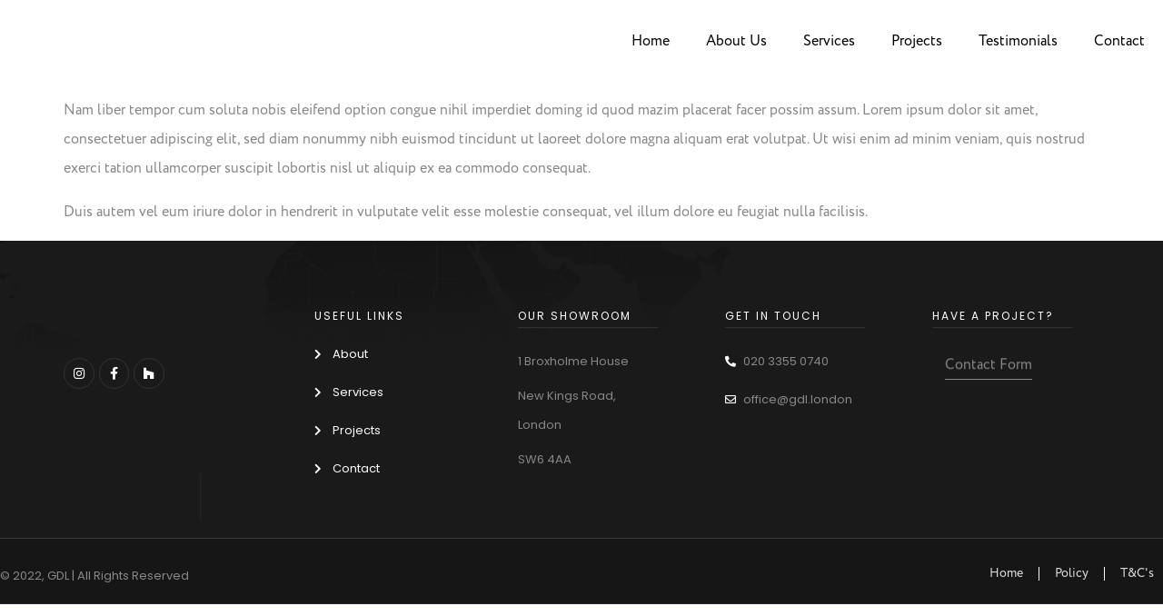

--- FILE ---
content_type: text/html; charset=UTF-8
request_url: https://grand-design.london/essential_grid/nature-vs-man/
body_size: 33086
content:
<!doctype html>
<html lang="en-US">
<head>
	<meta charset="UTF-8">
		<meta name="viewport" content="width=device-width, initial-scale=1">
	<link rel="profile" href="https://gmpg.org/xfn/11">
	<script data-cfasync="false" data-no-defer="1">var ewww_webp_supported=!1;function check_webp_feature(A,e){var w;e=void 0!==e?e:function(){},ewww_webp_supported?e(ewww_webp_supported):((w=new Image).onload=function(){ewww_webp_supported=0<w.width&&0<w.height,e&&e(ewww_webp_supported)},w.onerror=function(){e&&e(!1)},w.src="data:image/webp;base64,"+{alpha:"UklGRkoAAABXRUJQVlA4WAoAAAAQAAAAAAAAAAAAQUxQSAwAAAARBxAR/Q9ERP8DAABWUDggGAAAABQBAJ0BKgEAAQAAAP4AAA3AAP7mtQAAAA=="}[A])}check_webp_feature("alpha");</script><script data-cfasync="false" data-no-defer="1">var Arrive=function(c,w){"use strict";if(c.MutationObserver&&"undefined"!=typeof HTMLElement){var r,a=0,u=(r=HTMLElement.prototype.matches||HTMLElement.prototype.webkitMatchesSelector||HTMLElement.prototype.mozMatchesSelector||HTMLElement.prototype.msMatchesSelector,{matchesSelector:function(e,t){return e instanceof HTMLElement&&r.call(e,t)},addMethod:function(e,t,r){var a=e[t];e[t]=function(){return r.length==arguments.length?r.apply(this,arguments):"function"==typeof a?a.apply(this,arguments):void 0}},callCallbacks:function(e,t){t&&t.options.onceOnly&&1==t.firedElems.length&&(e=[e[0]]);for(var r,a=0;r=e[a];a++)r&&r.callback&&r.callback.call(r.elem,r.elem);t&&t.options.onceOnly&&1==t.firedElems.length&&t.me.unbindEventWithSelectorAndCallback.call(t.target,t.selector,t.callback)},checkChildNodesRecursively:function(e,t,r,a){for(var i,n=0;i=e[n];n++)r(i,t,a)&&a.push({callback:t.callback,elem:i}),0<i.childNodes.length&&u.checkChildNodesRecursively(i.childNodes,t,r,a)},mergeArrays:function(e,t){var r,a={};for(r in e)e.hasOwnProperty(r)&&(a[r]=e[r]);for(r in t)t.hasOwnProperty(r)&&(a[r]=t[r]);return a},toElementsArray:function(e){return e=void 0!==e&&("number"!=typeof e.length||e===c)?[e]:e}}),e=(l.prototype.addEvent=function(e,t,r,a){a={target:e,selector:t,options:r,callback:a,firedElems:[]};return this._beforeAdding&&this._beforeAdding(a),this._eventsBucket.push(a),a},l.prototype.removeEvent=function(e){for(var t,r=this._eventsBucket.length-1;t=this._eventsBucket[r];r--)e(t)&&(this._beforeRemoving&&this._beforeRemoving(t),(t=this._eventsBucket.splice(r,1))&&t.length&&(t[0].callback=null))},l.prototype.beforeAdding=function(e){this._beforeAdding=e},l.prototype.beforeRemoving=function(e){this._beforeRemoving=e},l),t=function(i,n){var o=new e,l=this,s={fireOnAttributesModification:!1};return o.beforeAdding(function(t){var e=t.target;e!==c.document&&e!==c||(e=document.getElementsByTagName("html")[0]);var r=new MutationObserver(function(e){n.call(this,e,t)}),a=i(t.options);r.observe(e,a),t.observer=r,t.me=l}),o.beforeRemoving(function(e){e.observer.disconnect()}),this.bindEvent=function(e,t,r){t=u.mergeArrays(s,t);for(var a=u.toElementsArray(this),i=0;i<a.length;i++)o.addEvent(a[i],e,t,r)},this.unbindEvent=function(){var r=u.toElementsArray(this);o.removeEvent(function(e){for(var t=0;t<r.length;t++)if(this===w||e.target===r[t])return!0;return!1})},this.unbindEventWithSelectorOrCallback=function(r){var a=u.toElementsArray(this),i=r,e="function"==typeof r?function(e){for(var t=0;t<a.length;t++)if((this===w||e.target===a[t])&&e.callback===i)return!0;return!1}:function(e){for(var t=0;t<a.length;t++)if((this===w||e.target===a[t])&&e.selector===r)return!0;return!1};o.removeEvent(e)},this.unbindEventWithSelectorAndCallback=function(r,a){var i=u.toElementsArray(this);o.removeEvent(function(e){for(var t=0;t<i.length;t++)if((this===w||e.target===i[t])&&e.selector===r&&e.callback===a)return!0;return!1})},this},i=new function(){var s={fireOnAttributesModification:!1,onceOnly:!1,existing:!1};function n(e,t,r){return!(!u.matchesSelector(e,t.selector)||(e._id===w&&(e._id=a++),-1!=t.firedElems.indexOf(e._id)))&&(t.firedElems.push(e._id),!0)}var c=(i=new t(function(e){var t={attributes:!1,childList:!0,subtree:!0};return e.fireOnAttributesModification&&(t.attributes=!0),t},function(e,i){e.forEach(function(e){var t=e.addedNodes,r=e.target,a=[];null!==t&&0<t.length?u.checkChildNodesRecursively(t,i,n,a):"attributes"===e.type&&n(r,i)&&a.push({callback:i.callback,elem:r}),u.callCallbacks(a,i)})})).bindEvent;return i.bindEvent=function(e,t,r){t=void 0===r?(r=t,s):u.mergeArrays(s,t);var a=u.toElementsArray(this);if(t.existing){for(var i=[],n=0;n<a.length;n++)for(var o=a[n].querySelectorAll(e),l=0;l<o.length;l++)i.push({callback:r,elem:o[l]});if(t.onceOnly&&i.length)return r.call(i[0].elem,i[0].elem);setTimeout(u.callCallbacks,1,i)}c.call(this,e,t,r)},i},o=new function(){var a={};function i(e,t){return u.matchesSelector(e,t.selector)}var n=(o=new t(function(){return{childList:!0,subtree:!0}},function(e,r){e.forEach(function(e){var t=e.removedNodes,e=[];null!==t&&0<t.length&&u.checkChildNodesRecursively(t,r,i,e),u.callCallbacks(e,r)})})).bindEvent;return o.bindEvent=function(e,t,r){t=void 0===r?(r=t,a):u.mergeArrays(a,t),n.call(this,e,t,r)},o};d(HTMLElement.prototype),d(NodeList.prototype),d(HTMLCollection.prototype),d(HTMLDocument.prototype),d(Window.prototype);var n={};return s(i,n,"unbindAllArrive"),s(o,n,"unbindAllLeave"),n}function l(){this._eventsBucket=[],this._beforeAdding=null,this._beforeRemoving=null}function s(e,t,r){u.addMethod(t,r,e.unbindEvent),u.addMethod(t,r,e.unbindEventWithSelectorOrCallback),u.addMethod(t,r,e.unbindEventWithSelectorAndCallback)}function d(e){e.arrive=i.bindEvent,s(i,e,"unbindArrive"),e.leave=o.bindEvent,s(o,e,"unbindLeave")}}(window,void 0),ewww_webp_supported=!1;function check_webp_feature(e,t){var r;ewww_webp_supported?t(ewww_webp_supported):((r=new Image).onload=function(){ewww_webp_supported=0<r.width&&0<r.height,t(ewww_webp_supported)},r.onerror=function(){t(!1)},r.src="data:image/webp;base64,"+{alpha:"UklGRkoAAABXRUJQVlA4WAoAAAAQAAAAAAAAAAAAQUxQSAwAAAARBxAR/Q9ERP8DAABWUDggGAAAABQBAJ0BKgEAAQAAAP4AAA3AAP7mtQAAAA==",animation:"UklGRlIAAABXRUJQVlA4WAoAAAASAAAAAAAAAAAAQU5JTQYAAAD/////AABBTk1GJgAAAAAAAAAAAAAAAAAAAGQAAABWUDhMDQAAAC8AAAAQBxAREYiI/gcA"}[e])}function ewwwLoadImages(e){if(e){for(var t=document.querySelectorAll(".batch-image img, .image-wrapper a, .ngg-pro-masonry-item a, .ngg-galleria-offscreen-seo-wrapper a"),r=0,a=t.length;r<a;r++)ewwwAttr(t[r],"data-src",t[r].getAttribute("data-webp")),ewwwAttr(t[r],"data-thumbnail",t[r].getAttribute("data-webp-thumbnail"));for(var i=document.querySelectorAll(".rev_slider ul li"),r=0,a=i.length;r<a;r++){ewwwAttr(i[r],"data-thumb",i[r].getAttribute("data-webp-thumb"));for(var n=1;n<11;)ewwwAttr(i[r],"data-param"+n,i[r].getAttribute("data-webp-param"+n)),n++}for(r=0,a=(i=document.querySelectorAll(".rev_slider img")).length;r<a;r++)ewwwAttr(i[r],"data-lazyload",i[r].getAttribute("data-webp-lazyload"));for(var o=document.querySelectorAll("div.woocommerce-product-gallery__image"),r=0,a=o.length;r<a;r++)ewwwAttr(o[r],"data-thumb",o[r].getAttribute("data-webp-thumb"))}for(var l=document.querySelectorAll("video"),r=0,a=l.length;r<a;r++)ewwwAttr(l[r],"poster",e?l[r].getAttribute("data-poster-webp"):l[r].getAttribute("data-poster-image"));for(var s,c=document.querySelectorAll("img.ewww_webp_lazy_load"),r=0,a=c.length;r<a;r++)e&&(ewwwAttr(c[r],"data-lazy-srcset",c[r].getAttribute("data-lazy-srcset-webp")),ewwwAttr(c[r],"data-srcset",c[r].getAttribute("data-srcset-webp")),ewwwAttr(c[r],"data-lazy-src",c[r].getAttribute("data-lazy-src-webp")),ewwwAttr(c[r],"data-src",c[r].getAttribute("data-src-webp")),ewwwAttr(c[r],"data-orig-file",c[r].getAttribute("data-webp-orig-file")),ewwwAttr(c[r],"data-medium-file",c[r].getAttribute("data-webp-medium-file")),ewwwAttr(c[r],"data-large-file",c[r].getAttribute("data-webp-large-file")),null!=(s=c[r].getAttribute("srcset"))&&!1!==s&&s.includes("R0lGOD")&&ewwwAttr(c[r],"src",c[r].getAttribute("data-lazy-src-webp"))),c[r].className=c[r].className.replace(/\bewww_webp_lazy_load\b/,"");for(var w=document.querySelectorAll(".ewww_webp"),r=0,a=w.length;r<a;r++)e?(ewwwAttr(w[r],"srcset",w[r].getAttribute("data-srcset-webp")),ewwwAttr(w[r],"src",w[r].getAttribute("data-src-webp")),ewwwAttr(w[r],"data-orig-file",w[r].getAttribute("data-webp-orig-file")),ewwwAttr(w[r],"data-medium-file",w[r].getAttribute("data-webp-medium-file")),ewwwAttr(w[r],"data-large-file",w[r].getAttribute("data-webp-large-file")),ewwwAttr(w[r],"data-large_image",w[r].getAttribute("data-webp-large_image")),ewwwAttr(w[r],"data-src",w[r].getAttribute("data-webp-src"))):(ewwwAttr(w[r],"srcset",w[r].getAttribute("data-srcset-img")),ewwwAttr(w[r],"src",w[r].getAttribute("data-src-img"))),w[r].className=w[r].className.replace(/\bewww_webp\b/,"ewww_webp_loaded");window.jQuery&&jQuery.fn.isotope&&jQuery.fn.imagesLoaded&&(jQuery(".fusion-posts-container-infinite").imagesLoaded(function(){jQuery(".fusion-posts-container-infinite").hasClass("isotope")&&jQuery(".fusion-posts-container-infinite").isotope()}),jQuery(".fusion-portfolio:not(.fusion-recent-works) .fusion-portfolio-wrapper").imagesLoaded(function(){jQuery(".fusion-portfolio:not(.fusion-recent-works) .fusion-portfolio-wrapper").isotope()}))}function ewwwWebPInit(e){ewwwLoadImages(e),ewwwNggLoadGalleries(e),document.arrive(".ewww_webp",function(){ewwwLoadImages(e)}),document.arrive(".ewww_webp_lazy_load",function(){ewwwLoadImages(e)}),document.arrive("videos",function(){ewwwLoadImages(e)}),"loading"==document.readyState?document.addEventListener("DOMContentLoaded",ewwwJSONParserInit):("undefined"!=typeof galleries&&ewwwNggParseGalleries(e),ewwwWooParseVariations(e))}function ewwwAttr(e,t,r){null!=r&&!1!==r&&e.setAttribute(t,r)}function ewwwJSONParserInit(){"undefined"!=typeof galleries&&check_webp_feature("alpha",ewwwNggParseGalleries),check_webp_feature("alpha",ewwwWooParseVariations)}function ewwwWooParseVariations(e){if(e)for(var t=document.querySelectorAll("form.variations_form"),r=0,a=t.length;r<a;r++){var i=t[r].getAttribute("data-product_variations"),n=!1;try{for(var o in i=JSON.parse(i))void 0!==i[o]&&void 0!==i[o].image&&(void 0!==i[o].image.src_webp&&(i[o].image.src=i[o].image.src_webp,n=!0),void 0!==i[o].image.srcset_webp&&(i[o].image.srcset=i[o].image.srcset_webp,n=!0),void 0!==i[o].image.full_src_webp&&(i[o].image.full_src=i[o].image.full_src_webp,n=!0),void 0!==i[o].image.gallery_thumbnail_src_webp&&(i[o].image.gallery_thumbnail_src=i[o].image.gallery_thumbnail_src_webp,n=!0),void 0!==i[o].image.thumb_src_webp&&(i[o].image.thumb_src=i[o].image.thumb_src_webp,n=!0));n&&ewwwAttr(t[r],"data-product_variations",JSON.stringify(i))}catch(e){}}}function ewwwNggParseGalleries(e){if(e)for(var t in galleries){var r=galleries[t];galleries[t].images_list=ewwwNggParseImageList(r.images_list)}}function ewwwNggLoadGalleries(e){e&&document.addEventListener("ngg.galleria.themeadded",function(e,t){window.ngg_galleria._create_backup=window.ngg_galleria.create,window.ngg_galleria.create=function(e,t){var r=$(e).data("id");return galleries["gallery_"+r].images_list=ewwwNggParseImageList(galleries["gallery_"+r].images_list),window.ngg_galleria._create_backup(e,t)}})}function ewwwNggParseImageList(e){for(var t in e){var r=e[t];if(void 0!==r["image-webp"]&&(e[t].image=r["image-webp"],delete e[t]["image-webp"]),void 0!==r["thumb-webp"]&&(e[t].thumb=r["thumb-webp"],delete e[t]["thumb-webp"]),void 0!==r.full_image_webp&&(e[t].full_image=r.full_image_webp,delete e[t].full_image_webp),void 0!==r.srcsets)for(var a in r.srcsets)nggSrcset=r.srcsets[a],void 0!==r.srcsets[a+"-webp"]&&(e[t].srcsets[a]=r.srcsets[a+"-webp"],delete e[t].srcsets[a+"-webp"]);if(void 0!==r.full_srcsets)for(var i in r.full_srcsets)nggFSrcset=r.full_srcsets[i],void 0!==r.full_srcsets[i+"-webp"]&&(e[t].full_srcsets[i]=r.full_srcsets[i+"-webp"],delete e[t].full_srcsets[i+"-webp"])}return e}check_webp_feature("alpha",ewwwWebPInit);</script><title>Nature vs. Man &#8211; GDL</title>
<meta name='robots' content='max-image-preview:large' />
	<style>img:is([sizes="auto" i], [sizes^="auto," i]) { contain-intrinsic-size: 3000px 1500px }</style>
	<link rel='dns-prefetch' href='//fonts.googleapis.com' />
<link rel="alternate" type="application/rss+xml" title="GDL &raquo; Feed" href="https://grand-design.london/feed/" />
<link rel="alternate" type="application/rss+xml" title="GDL &raquo; Comments Feed" href="https://grand-design.london/comments/feed/" />
<script>
window._wpemojiSettings = {"baseUrl":"https:\/\/s.w.org\/images\/core\/emoji\/16.0.1\/72x72\/","ext":".png","svgUrl":"https:\/\/s.w.org\/images\/core\/emoji\/16.0.1\/svg\/","svgExt":".svg","source":{"concatemoji":"https:\/\/grand-design.london\/wp-includes\/js\/wp-emoji-release.min.js?ver=6.8.3"}};
/*! This file is auto-generated */
!function(s,n){var o,i,e;function c(e){try{var t={supportTests:e,timestamp:(new Date).valueOf()};sessionStorage.setItem(o,JSON.stringify(t))}catch(e){}}function p(e,t,n){e.clearRect(0,0,e.canvas.width,e.canvas.height),e.fillText(t,0,0);var t=new Uint32Array(e.getImageData(0,0,e.canvas.width,e.canvas.height).data),a=(e.clearRect(0,0,e.canvas.width,e.canvas.height),e.fillText(n,0,0),new Uint32Array(e.getImageData(0,0,e.canvas.width,e.canvas.height).data));return t.every(function(e,t){return e===a[t]})}function u(e,t){e.clearRect(0,0,e.canvas.width,e.canvas.height),e.fillText(t,0,0);for(var n=e.getImageData(16,16,1,1),a=0;a<n.data.length;a++)if(0!==n.data[a])return!1;return!0}function f(e,t,n,a){switch(t){case"flag":return n(e,"\ud83c\udff3\ufe0f\u200d\u26a7\ufe0f","\ud83c\udff3\ufe0f\u200b\u26a7\ufe0f")?!1:!n(e,"\ud83c\udde8\ud83c\uddf6","\ud83c\udde8\u200b\ud83c\uddf6")&&!n(e,"\ud83c\udff4\udb40\udc67\udb40\udc62\udb40\udc65\udb40\udc6e\udb40\udc67\udb40\udc7f","\ud83c\udff4\u200b\udb40\udc67\u200b\udb40\udc62\u200b\udb40\udc65\u200b\udb40\udc6e\u200b\udb40\udc67\u200b\udb40\udc7f");case"emoji":return!a(e,"\ud83e\udedf")}return!1}function g(e,t,n,a){var r="undefined"!=typeof WorkerGlobalScope&&self instanceof WorkerGlobalScope?new OffscreenCanvas(300,150):s.createElement("canvas"),o=r.getContext("2d",{willReadFrequently:!0}),i=(o.textBaseline="top",o.font="600 32px Arial",{});return e.forEach(function(e){i[e]=t(o,e,n,a)}),i}function t(e){var t=s.createElement("script");t.src=e,t.defer=!0,s.head.appendChild(t)}"undefined"!=typeof Promise&&(o="wpEmojiSettingsSupports",i=["flag","emoji"],n.supports={everything:!0,everythingExceptFlag:!0},e=new Promise(function(e){s.addEventListener("DOMContentLoaded",e,{once:!0})}),new Promise(function(t){var n=function(){try{var e=JSON.parse(sessionStorage.getItem(o));if("object"==typeof e&&"number"==typeof e.timestamp&&(new Date).valueOf()<e.timestamp+604800&&"object"==typeof e.supportTests)return e.supportTests}catch(e){}return null}();if(!n){if("undefined"!=typeof Worker&&"undefined"!=typeof OffscreenCanvas&&"undefined"!=typeof URL&&URL.createObjectURL&&"undefined"!=typeof Blob)try{var e="postMessage("+g.toString()+"("+[JSON.stringify(i),f.toString(),p.toString(),u.toString()].join(",")+"));",a=new Blob([e],{type:"text/javascript"}),r=new Worker(URL.createObjectURL(a),{name:"wpTestEmojiSupports"});return void(r.onmessage=function(e){c(n=e.data),r.terminate(),t(n)})}catch(e){}c(n=g(i,f,p,u))}t(n)}).then(function(e){for(var t in e)n.supports[t]=e[t],n.supports.everything=n.supports.everything&&n.supports[t],"flag"!==t&&(n.supports.everythingExceptFlag=n.supports.everythingExceptFlag&&n.supports[t]);n.supports.everythingExceptFlag=n.supports.everythingExceptFlag&&!n.supports.flag,n.DOMReady=!1,n.readyCallback=function(){n.DOMReady=!0}}).then(function(){return e}).then(function(){var e;n.supports.everything||(n.readyCallback(),(e=n.source||{}).concatemoji?t(e.concatemoji):e.wpemoji&&e.twemoji&&(t(e.twemoji),t(e.wpemoji)))}))}((window,document),window._wpemojiSettings);
</script>
<link rel="stylesheet" type="text/css" href="https://use.typekit.net/eri6clj.css"><style id='wp-emoji-styles-inline-css'>

	img.wp-smiley, img.emoji {
		display: inline !important;
		border: none !important;
		box-shadow: none !important;
		height: 1em !important;
		width: 1em !important;
		margin: 0 0.07em !important;
		vertical-align: -0.1em !important;
		background: none !important;
		padding: 0 !important;
	}
</style>
<link rel='stylesheet' id='wp-block-library-css' href='https://grand-design.london/wp-includes/css/dist/block-library/style.min.css?ver=6.8.3' media='all' />
<style id='classic-theme-styles-inline-css'>
/*! This file is auto-generated */
.wp-block-button__link{color:#fff;background-color:#32373c;border-radius:9999px;box-shadow:none;text-decoration:none;padding:calc(.667em + 2px) calc(1.333em + 2px);font-size:1.125em}.wp-block-file__button{background:#32373c;color:#fff;text-decoration:none}
</style>
<style id='global-styles-inline-css'>
:root{--wp--preset--aspect-ratio--square: 1;--wp--preset--aspect-ratio--4-3: 4/3;--wp--preset--aspect-ratio--3-4: 3/4;--wp--preset--aspect-ratio--3-2: 3/2;--wp--preset--aspect-ratio--2-3: 2/3;--wp--preset--aspect-ratio--16-9: 16/9;--wp--preset--aspect-ratio--9-16: 9/16;--wp--preset--color--black: #000000;--wp--preset--color--cyan-bluish-gray: #abb8c3;--wp--preset--color--white: #ffffff;--wp--preset--color--pale-pink: #f78da7;--wp--preset--color--vivid-red: #cf2e2e;--wp--preset--color--luminous-vivid-orange: #ff6900;--wp--preset--color--luminous-vivid-amber: #fcb900;--wp--preset--color--light-green-cyan: #7bdcb5;--wp--preset--color--vivid-green-cyan: #00d084;--wp--preset--color--pale-cyan-blue: #8ed1fc;--wp--preset--color--vivid-cyan-blue: #0693e3;--wp--preset--color--vivid-purple: #9b51e0;--wp--preset--gradient--vivid-cyan-blue-to-vivid-purple: linear-gradient(135deg,rgba(6,147,227,1) 0%,rgb(155,81,224) 100%);--wp--preset--gradient--light-green-cyan-to-vivid-green-cyan: linear-gradient(135deg,rgb(122,220,180) 0%,rgb(0,208,130) 100%);--wp--preset--gradient--luminous-vivid-amber-to-luminous-vivid-orange: linear-gradient(135deg,rgba(252,185,0,1) 0%,rgba(255,105,0,1) 100%);--wp--preset--gradient--luminous-vivid-orange-to-vivid-red: linear-gradient(135deg,rgba(255,105,0,1) 0%,rgb(207,46,46) 100%);--wp--preset--gradient--very-light-gray-to-cyan-bluish-gray: linear-gradient(135deg,rgb(238,238,238) 0%,rgb(169,184,195) 100%);--wp--preset--gradient--cool-to-warm-spectrum: linear-gradient(135deg,rgb(74,234,220) 0%,rgb(151,120,209) 20%,rgb(207,42,186) 40%,rgb(238,44,130) 60%,rgb(251,105,98) 80%,rgb(254,248,76) 100%);--wp--preset--gradient--blush-light-purple: linear-gradient(135deg,rgb(255,206,236) 0%,rgb(152,150,240) 100%);--wp--preset--gradient--blush-bordeaux: linear-gradient(135deg,rgb(254,205,165) 0%,rgb(254,45,45) 50%,rgb(107,0,62) 100%);--wp--preset--gradient--luminous-dusk: linear-gradient(135deg,rgb(255,203,112) 0%,rgb(199,81,192) 50%,rgb(65,88,208) 100%);--wp--preset--gradient--pale-ocean: linear-gradient(135deg,rgb(255,245,203) 0%,rgb(182,227,212) 50%,rgb(51,167,181) 100%);--wp--preset--gradient--electric-grass: linear-gradient(135deg,rgb(202,248,128) 0%,rgb(113,206,126) 100%);--wp--preset--gradient--midnight: linear-gradient(135deg,rgb(2,3,129) 0%,rgb(40,116,252) 100%);--wp--preset--font-size--small: 13px;--wp--preset--font-size--medium: 20px;--wp--preset--font-size--large: 36px;--wp--preset--font-size--x-large: 42px;--wp--preset--spacing--20: 0.44rem;--wp--preset--spacing--30: 0.67rem;--wp--preset--spacing--40: 1rem;--wp--preset--spacing--50: 1.5rem;--wp--preset--spacing--60: 2.25rem;--wp--preset--spacing--70: 3.38rem;--wp--preset--spacing--80: 5.06rem;--wp--preset--shadow--natural: 6px 6px 9px rgba(0, 0, 0, 0.2);--wp--preset--shadow--deep: 12px 12px 50px rgba(0, 0, 0, 0.4);--wp--preset--shadow--sharp: 6px 6px 0px rgba(0, 0, 0, 0.2);--wp--preset--shadow--outlined: 6px 6px 0px -3px rgba(255, 255, 255, 1), 6px 6px rgba(0, 0, 0, 1);--wp--preset--shadow--crisp: 6px 6px 0px rgba(0, 0, 0, 1);}:where(.is-layout-flex){gap: 0.5em;}:where(.is-layout-grid){gap: 0.5em;}body .is-layout-flex{display: flex;}.is-layout-flex{flex-wrap: wrap;align-items: center;}.is-layout-flex > :is(*, div){margin: 0;}body .is-layout-grid{display: grid;}.is-layout-grid > :is(*, div){margin: 0;}:where(.wp-block-columns.is-layout-flex){gap: 2em;}:where(.wp-block-columns.is-layout-grid){gap: 2em;}:where(.wp-block-post-template.is-layout-flex){gap: 1.25em;}:where(.wp-block-post-template.is-layout-grid){gap: 1.25em;}.has-black-color{color: var(--wp--preset--color--black) !important;}.has-cyan-bluish-gray-color{color: var(--wp--preset--color--cyan-bluish-gray) !important;}.has-white-color{color: var(--wp--preset--color--white) !important;}.has-pale-pink-color{color: var(--wp--preset--color--pale-pink) !important;}.has-vivid-red-color{color: var(--wp--preset--color--vivid-red) !important;}.has-luminous-vivid-orange-color{color: var(--wp--preset--color--luminous-vivid-orange) !important;}.has-luminous-vivid-amber-color{color: var(--wp--preset--color--luminous-vivid-amber) !important;}.has-light-green-cyan-color{color: var(--wp--preset--color--light-green-cyan) !important;}.has-vivid-green-cyan-color{color: var(--wp--preset--color--vivid-green-cyan) !important;}.has-pale-cyan-blue-color{color: var(--wp--preset--color--pale-cyan-blue) !important;}.has-vivid-cyan-blue-color{color: var(--wp--preset--color--vivid-cyan-blue) !important;}.has-vivid-purple-color{color: var(--wp--preset--color--vivid-purple) !important;}.has-black-background-color{background-color: var(--wp--preset--color--black) !important;}.has-cyan-bluish-gray-background-color{background-color: var(--wp--preset--color--cyan-bluish-gray) !important;}.has-white-background-color{background-color: var(--wp--preset--color--white) !important;}.has-pale-pink-background-color{background-color: var(--wp--preset--color--pale-pink) !important;}.has-vivid-red-background-color{background-color: var(--wp--preset--color--vivid-red) !important;}.has-luminous-vivid-orange-background-color{background-color: var(--wp--preset--color--luminous-vivid-orange) !important;}.has-luminous-vivid-amber-background-color{background-color: var(--wp--preset--color--luminous-vivid-amber) !important;}.has-light-green-cyan-background-color{background-color: var(--wp--preset--color--light-green-cyan) !important;}.has-vivid-green-cyan-background-color{background-color: var(--wp--preset--color--vivid-green-cyan) !important;}.has-pale-cyan-blue-background-color{background-color: var(--wp--preset--color--pale-cyan-blue) !important;}.has-vivid-cyan-blue-background-color{background-color: var(--wp--preset--color--vivid-cyan-blue) !important;}.has-vivid-purple-background-color{background-color: var(--wp--preset--color--vivid-purple) !important;}.has-black-border-color{border-color: var(--wp--preset--color--black) !important;}.has-cyan-bluish-gray-border-color{border-color: var(--wp--preset--color--cyan-bluish-gray) !important;}.has-white-border-color{border-color: var(--wp--preset--color--white) !important;}.has-pale-pink-border-color{border-color: var(--wp--preset--color--pale-pink) !important;}.has-vivid-red-border-color{border-color: var(--wp--preset--color--vivid-red) !important;}.has-luminous-vivid-orange-border-color{border-color: var(--wp--preset--color--luminous-vivid-orange) !important;}.has-luminous-vivid-amber-border-color{border-color: var(--wp--preset--color--luminous-vivid-amber) !important;}.has-light-green-cyan-border-color{border-color: var(--wp--preset--color--light-green-cyan) !important;}.has-vivid-green-cyan-border-color{border-color: var(--wp--preset--color--vivid-green-cyan) !important;}.has-pale-cyan-blue-border-color{border-color: var(--wp--preset--color--pale-cyan-blue) !important;}.has-vivid-cyan-blue-border-color{border-color: var(--wp--preset--color--vivid-cyan-blue) !important;}.has-vivid-purple-border-color{border-color: var(--wp--preset--color--vivid-purple) !important;}.has-vivid-cyan-blue-to-vivid-purple-gradient-background{background: var(--wp--preset--gradient--vivid-cyan-blue-to-vivid-purple) !important;}.has-light-green-cyan-to-vivid-green-cyan-gradient-background{background: var(--wp--preset--gradient--light-green-cyan-to-vivid-green-cyan) !important;}.has-luminous-vivid-amber-to-luminous-vivid-orange-gradient-background{background: var(--wp--preset--gradient--luminous-vivid-amber-to-luminous-vivid-orange) !important;}.has-luminous-vivid-orange-to-vivid-red-gradient-background{background: var(--wp--preset--gradient--luminous-vivid-orange-to-vivid-red) !important;}.has-very-light-gray-to-cyan-bluish-gray-gradient-background{background: var(--wp--preset--gradient--very-light-gray-to-cyan-bluish-gray) !important;}.has-cool-to-warm-spectrum-gradient-background{background: var(--wp--preset--gradient--cool-to-warm-spectrum) !important;}.has-blush-light-purple-gradient-background{background: var(--wp--preset--gradient--blush-light-purple) !important;}.has-blush-bordeaux-gradient-background{background: var(--wp--preset--gradient--blush-bordeaux) !important;}.has-luminous-dusk-gradient-background{background: var(--wp--preset--gradient--luminous-dusk) !important;}.has-pale-ocean-gradient-background{background: var(--wp--preset--gradient--pale-ocean) !important;}.has-electric-grass-gradient-background{background: var(--wp--preset--gradient--electric-grass) !important;}.has-midnight-gradient-background{background: var(--wp--preset--gradient--midnight) !important;}.has-small-font-size{font-size: var(--wp--preset--font-size--small) !important;}.has-medium-font-size{font-size: var(--wp--preset--font-size--medium) !important;}.has-large-font-size{font-size: var(--wp--preset--font-size--large) !important;}.has-x-large-font-size{font-size: var(--wp--preset--font-size--x-large) !important;}
:where(.wp-block-post-template.is-layout-flex){gap: 1.25em;}:where(.wp-block-post-template.is-layout-grid){gap: 1.25em;}
:where(.wp-block-columns.is-layout-flex){gap: 2em;}:where(.wp-block-columns.is-layout-grid){gap: 2em;}
:root :where(.wp-block-pullquote){font-size: 1.5em;line-height: 1.6;}
</style>
<link rel='stylesheet' id='contact-form-7-css' href='https://grand-design.london/wp-content/plugins/contact-form-7/includes/css/styles.css?ver=5.7.6' media='all' />
<link rel='stylesheet' id='esg-plugin-settings-css' href='https://grand-design.london/wp-content/plugins/essential-grid/public/assets/css/settings.css?ver=3.0.17.1' media='all' />
<link rel='stylesheet' id='tp-fontello-css' href='https://grand-design.london/wp-content/plugins/essential-grid/public/assets/font/fontello/css/fontello.css?ver=3.0.17.1' media='all' />
<link rel='stylesheet' id='tp-barlow-condensed-css' href='https://fonts.googleapis.com/css?family=Barlow+Condensed%3A100%2C200%2C300%2C400%2C500%2C600%2C700&#038;ver=6.8.3' media='all' />
<link rel='stylesheet' id='tp-open-sans-css' href='https://fonts.googleapis.com/css?family=Open+Sans%3A300%2C400%2C600%2C700%2C800&#038;ver=6.8.3' media='all' />
<link rel='stylesheet' id='tp-circle-css' href='https://fonts.googleapis.com/css?family=circle&#038;ver=6.8.3' media='all' />
<link rel='stylesheet' id='tp-raleway-css' href='https://fonts.googleapis.com/css?family=Raleway%3A100%2C200%2C300%2C400%2C500%2C600%2C700%2C800%2C900&#038;ver=6.8.3' media='all' />
<link rel='stylesheet' id='hello-elementor-css' href='https://grand-design.london/wp-content/themes/hello-elementor/style.min.css?ver=2.6.1' media='all' />
<link rel='stylesheet' id='hello-elementor-theme-style-css' href='https://grand-design.london/wp-content/themes/hello-elementor/theme.min.css?ver=2.6.1' media='all' />
<link rel='stylesheet' id='elementor-icons-css' href='https://grand-design.london/wp-content/plugins/elementor/assets/lib/eicons/css/elementor-icons.min.css?ver=5.30.0' media='all' />
<link rel='stylesheet' id='elementor-frontend-css' href='https://grand-design.london/wp-content/plugins/elementor/assets/css/frontend.min.css?ver=3.23.3' media='all' />
<link rel='stylesheet' id='swiper-css' href='https://grand-design.london/wp-content/plugins/elementor/assets/lib/swiper/v8/css/swiper.min.css?ver=8.4.5' media='all' />
<link rel='stylesheet' id='elementor-post-3576-css' href='https://grand-design.london/wp-content/uploads/elementor/css/post-3576.css?ver=1721935396' media='all' />
<link rel='stylesheet' id='better-Pinyon-script-css' href='//fonts.googleapis.com/css2?family=Pinyon+Script&#038;display=swap&#038;ver=20451215' media='all' />
<link rel='stylesheet' id='better-amatic-css' href='//fonts.googleapis.com/css2?family=Amatic+SC%3Awght%40400%3B700&#038;display=swap&#038;ver=20451215' media='all' />
<link rel='stylesheet' id='better-barlow-css' href='//fonts.googleapis.com/css2?family=Barlow%3Aital%2Cwght%400%2C100%3B0%2C200%3B0%2C300%3B0%2C400%3B0%2C500%3B0%2C600%3B0%2C700%3B0%2C800%3B0%2C900%3B1%2C100%3B1%2C200%3B1%2C300%3B1%2C400%3B1%2C500%3B1%2C600%3B1%2C700%3B1%2C800%3B1%2C900&#038;display=swap&#038;ver=20451215' media='all' />
<link rel='stylesheet' id='better-barlow-condensed-css' href='//fonts.googleapis.com/css2?family=Barlow+Condensed%3Awght%40200%3B300%3B400%3B500%3B600%3B700&#038;display=swap&#038;ver=20451215' media='all' />
<link rel='stylesheet' id='better-poppins-css' href='//fonts.googleapis.com/css?family=Poppins%3A400%2C500%2C600%2C700&#038;display=swap&#038;ver=20451215' media='all' />
<link rel='stylesheet' id='better-teko-css' href='//fonts.googleapis.com/css2?family=Teko%3Awght%40300%3B400%3B500%3B600%3B700&#038;display=swap&#038;ver=20451215' media='all' />
<link rel='stylesheet' id='better-jost-css' href='//fonts.googleapis.com/css2?family=Jost%3Awght%40100%3B200%3B300%3B400%3B500%3B600%3B700%3B800%3B900&#038;display=swap&#038;ver=20451215' media='all' />
<link rel='stylesheet' id='pe-icon-css' href='https://grand-design.london/wp-content/plugins/better-elementor-addons/assets/css/pe-icon-7-stroke.css?ver=20200508' media='all' />
<link rel='stylesheet' id='fontawesome-css' href='https://grand-design.london/wp-content/plugins/better-elementor-addons/assets/css/fontawesome.min.css?ver=20200508' media='all' />
<link rel='stylesheet' id='bootstrap-css' href='https://grand-design.london/wp-content/plugins/better-elementor-addons/assets/css/bootstrap.min.css?ver=20200508' media='all' />
<link rel='stylesheet' id='twentytwenty-css' href='https://grand-design.london/wp-content/plugins/better-elementor-addons/assets/css/twentytwenty.css?ver=20200508' media='all' />
<link rel='stylesheet' id='animatecss-css' href='https://grand-design.london/wp-content/plugins/better-elementor-addons/assets/css/animate.css?ver=20200508' media='all' />
<link rel='stylesheet' id='youtubepopup-css' href='https://grand-design.london/wp-content/plugins/better-elementor-addons/assets/css/youtubepopup.css?ver=20200508' media='all' />
<link rel='stylesheet' id='niceselect-css' href='https://grand-design.london/wp-content/plugins/better-elementor-addons/assets/css/nice-select.css?ver=20200508' media='all' />
<link rel='stylesheet' id='justifiedgallery-css' href='https://grand-design.london/wp-content/plugins/better-elementor-addons/assets/css/justifiedgallery.min.css?ver=20200508' media='all' />
<link rel='stylesheet' id='slick-theme-css' href='https://grand-design.london/wp-content/plugins/better-elementor-addons/assets/css/slick-theme.css?ver=20200508' media='all' />
<link rel='stylesheet' id='better-style-css' href='https://grand-design.london/wp-content/plugins/better-elementor-addons/assets/style.css?ver=20200508' media='all' />
<link rel='stylesheet' id='elementor-pro-css' href='https://grand-design.london/wp-content/plugins/elementor-pro/assets/css/frontend.min.css?ver=3.23.1' media='all' />
<link rel='stylesheet' id='elementor-post-6314-css' href='https://grand-design.london/wp-content/uploads/elementor/css/post-6314.css?ver=1721935396' media='all' />
<link rel='stylesheet' id='elementor-post-7422-css' href='https://grand-design.london/wp-content/uploads/elementor/css/post-7422.css?ver=1721935396' media='all' />
<link rel='stylesheet' id='google-fonts-1-css' href='https://fonts.googleapis.com/css?family=Poppins%3A100%2C100italic%2C200%2C200italic%2C300%2C300italic%2C400%2C400italic%2C500%2C500italic%2C600%2C600italic%2C700%2C700italic%2C800%2C800italic%2C900%2C900italic%7CBarlow+Condensed%3A100%2C100italic%2C200%2C200italic%2C300%2C300italic%2C400%2C400italic%2C500%2C500italic%2C600%2C600italic%2C700%2C700italic%2C800%2C800italic%2C900%2C900italic%7CTeko%3A100%2C100italic%2C200%2C200italic%2C300%2C300italic%2C400%2C400italic%2C500%2C500italic%2C600%2C600italic%2C700%2C700italic%2C800%2C800italic%2C900%2C900italic%7CPlayfair+Display%3A100%2C100italic%2C200%2C200italic%2C300%2C300italic%2C400%2C400italic%2C500%2C500italic%2C600%2C600italic%2C700%2C700italic%2C800%2C800italic%2C900%2C900italic&#038;display=auto&#038;ver=6.8.3' media='all' />
<link rel='stylesheet' id='elementor-icons-shared-0-css' href='https://grand-design.london/wp-content/plugins/elementor/assets/lib/font-awesome/css/fontawesome.min.css?ver=5.15.3' media='all' />
<link rel='stylesheet' id='elementor-icons-fa-solid-css' href='https://grand-design.london/wp-content/plugins/elementor/assets/lib/font-awesome/css/solid.min.css?ver=5.15.3' media='all' />
<link rel='stylesheet' id='elementor-icons-fa-brands-css' href='https://grand-design.london/wp-content/plugins/elementor/assets/lib/font-awesome/css/brands.min.css?ver=5.15.3' media='all' />
<link rel='stylesheet' id='elementor-icons-fa-regular-css' href='https://grand-design.london/wp-content/plugins/elementor/assets/lib/font-awesome/css/regular.min.css?ver=5.15.3' media='all' />
<link rel="preconnect" href="https://fonts.gstatic.com/" crossorigin><script src="https://grand-design.london/wp-includes/js/jquery/jquery.min.js?ver=3.7.1" id="jquery-core-js"></script>
<script src="https://grand-design.london/wp-includes/js/jquery/jquery-migrate.min.js?ver=3.4.1" id="jquery-migrate-js"></script>
<link rel="https://api.w.org/" href="https://grand-design.london/wp-json/" /><link rel="alternate" title="JSON" type="application/json" href="https://grand-design.london/wp-json/wp/v2/essential_grid/4130" /><link rel="EditURI" type="application/rsd+xml" title="RSD" href="https://grand-design.london/xmlrpc.php?rsd" />
<meta name="generator" content="WordPress 6.8.3" />
<link rel="canonical" href="https://grand-design.london/essential_grid/nature-vs-man/" />
<link rel='shortlink' href='https://grand-design.london/?p=4130' />
<link rel="alternate" title="oEmbed (JSON)" type="application/json+oembed" href="https://grand-design.london/wp-json/oembed/1.0/embed?url=https%3A%2F%2Fgrand-design.london%2Fessential_grid%2Fnature-vs-man%2F" />
<link rel="alternate" title="oEmbed (XML)" type="text/xml+oembed" href="https://grand-design.london/wp-json/oembed/1.0/embed?url=https%3A%2F%2Fgrand-design.london%2Fessential_grid%2Fnature-vs-man%2F&#038;format=xml" />
<link rel="stylesheet" href="https://use.typekit.net/eri6clj.css"><style type="text/css">
                    .ctl-bullets-container {
                display: block;
                position: fixed;
                right: 0;
                height: 100%;
                z-index: 1049;
                font-weight: normal;
                height: 70vh;
                overflow-x: hidden;
                overflow-y: auto;
                margin: 15vh auto;
            }</style><meta name="generator" content="Elementor 3.23.3; features: additional_custom_breakpoints, e_lazyload; settings: css_print_method-external, google_font-enabled, font_display-auto">
			<style>
				.e-con.e-parent:nth-of-type(n+4):not(.e-lazyloaded):not(.e-no-lazyload),
				.e-con.e-parent:nth-of-type(n+4):not(.e-lazyloaded):not(.e-no-lazyload) * {
					background-image: none !important;
				}
				@media screen and (max-height: 1024px) {
					.e-con.e-parent:nth-of-type(n+3):not(.e-lazyloaded):not(.e-no-lazyload),
					.e-con.e-parent:nth-of-type(n+3):not(.e-lazyloaded):not(.e-no-lazyload) * {
						background-image: none !important;
					}
				}
				@media screen and (max-height: 640px) {
					.e-con.e-parent:nth-of-type(n+2):not(.e-lazyloaded):not(.e-no-lazyload),
					.e-con.e-parent:nth-of-type(n+2):not(.e-lazyloaded):not(.e-no-lazyload) * {
						background-image: none !important;
					}
				}
			</style>
			<noscript><style>.lazyload[data-src]{display:none !important;}</style></noscript><style>.lazyload{background-image:none !important;}.lazyload:before{background-image:none !important;}</style><meta name="generator" content="Powered by Slider Revolution 6.6.12 - responsive, Mobile-Friendly Slider Plugin for WordPress with comfortable drag and drop interface." />
<link rel="icon" href="https://grand-design.london/wp-content/uploads/2023/02/cropped-GDL-LOGO-32x32.png" sizes="32x32" />
<link rel="icon" href="https://grand-design.london/wp-content/uploads/2023/02/cropped-GDL-LOGO-192x192.png" sizes="192x192" />
<link rel="apple-touch-icon" href="https://grand-design.london/wp-content/uploads/2023/02/cropped-GDL-LOGO-180x180.png" />
<meta name="msapplication-TileImage" content="https://grand-design.london/wp-content/uploads/2023/02/cropped-GDL-LOGO-270x270.png" />
<script>function setREVStartSize(e){
			//window.requestAnimationFrame(function() {
				window.RSIW = window.RSIW===undefined ? window.innerWidth : window.RSIW;
				window.RSIH = window.RSIH===undefined ? window.innerHeight : window.RSIH;
				try {
					var pw = document.getElementById(e.c).parentNode.offsetWidth,
						newh;
					pw = pw===0 || isNaN(pw) || (e.l=="fullwidth" || e.layout=="fullwidth") ? window.RSIW : pw;
					e.tabw = e.tabw===undefined ? 0 : parseInt(e.tabw);
					e.thumbw = e.thumbw===undefined ? 0 : parseInt(e.thumbw);
					e.tabh = e.tabh===undefined ? 0 : parseInt(e.tabh);
					e.thumbh = e.thumbh===undefined ? 0 : parseInt(e.thumbh);
					e.tabhide = e.tabhide===undefined ? 0 : parseInt(e.tabhide);
					e.thumbhide = e.thumbhide===undefined ? 0 : parseInt(e.thumbhide);
					e.mh = e.mh===undefined || e.mh=="" || e.mh==="auto" ? 0 : parseInt(e.mh,0);
					if(e.layout==="fullscreen" || e.l==="fullscreen")
						newh = Math.max(e.mh,window.RSIH);
					else{
						e.gw = Array.isArray(e.gw) ? e.gw : [e.gw];
						for (var i in e.rl) if (e.gw[i]===undefined || e.gw[i]===0) e.gw[i] = e.gw[i-1];
						e.gh = e.el===undefined || e.el==="" || (Array.isArray(e.el) && e.el.length==0)? e.gh : e.el;
						e.gh = Array.isArray(e.gh) ? e.gh : [e.gh];
						for (var i in e.rl) if (e.gh[i]===undefined || e.gh[i]===0) e.gh[i] = e.gh[i-1];
											
						var nl = new Array(e.rl.length),
							ix = 0,
							sl;
						e.tabw = e.tabhide>=pw ? 0 : e.tabw;
						e.thumbw = e.thumbhide>=pw ? 0 : e.thumbw;
						e.tabh = e.tabhide>=pw ? 0 : e.tabh;
						e.thumbh = e.thumbhide>=pw ? 0 : e.thumbh;
						for (var i in e.rl) nl[i] = e.rl[i]<window.RSIW ? 0 : e.rl[i];
						sl = nl[0];
						for (var i in nl) if (sl>nl[i] && nl[i]>0) { sl = nl[i]; ix=i;}
						var m = pw>(e.gw[ix]+e.tabw+e.thumbw) ? 1 : (pw-(e.tabw+e.thumbw)) / (e.gw[ix]);
						newh =  (e.gh[ix] * m) + (e.tabh + e.thumbh);
					}
					var el = document.getElementById(e.c);
					if (el!==null && el) el.style.height = newh+"px";
					el = document.getElementById(e.c+"_wrapper");
					if (el!==null && el) {
						el.style.height = newh+"px";
						el.style.display = "block";
					}
				} catch(e){
					console.log("Failure at Presize of Slider:" + e)
				}
			//});
		  };</script>
		<style id="wp-custom-css">
			.home .forWhite .elementor-nav-menu--main .elementor-item,
.page-id-5215 .forWhite .elementor-nav-menu--main .elementor-item,
.home .forWhite .elementor-nav-menu--main .elementor-item.elementor-item-active,
.page-id-5215 .forWhite .elementor-nav-menu--main .elementor-item.elementor-item-active{
	color: #fff !important;
}


.text-light .navigationbuttons, .text-light .esg-pagination, .text-light .esg-filters {
    text-align: left !important;
}

/** Start Block Kit CSS: 105-3-0fb64e69c49a8e10692d28840c54ef95 **/

.envato-kit-102-phone-overlay {
	position: absolute !important;
	display: block !important;
	top: 0%;
	left: 0%;
	right: 0%;
	margin: auto;
	z-index: 1;
}
#woodmart-minimalist-slider_wrapper .hesperiden.tparrows {
    cursor: pointer;
    background: transparent !important;
}
.elementor-nav-menu--dropdown {
    background-color: transparent !important;
    font-size: 13px;
}
/** End Block Kit CSS: 105-3-0fb64e69c49a8e10692d28840c54ef95 **/
div.wpforms-container-full .wpforms-form input[type=date], div.wpforms-container-full .wpforms-form input[type=datetime], div.wpforms-container-full .wpforms-form input[type=datetime-local], div.wpforms-container-full .wpforms-form input[type=email], div.wpforms-container-full .wpforms-form input[type=month], div.wpforms-container-full .wpforms-form input[type=number], div.wpforms-container-full .wpforms-form input[type=password], div.wpforms-container-full .wpforms-form input[type=range], div.wpforms-container-full .wpforms-form input[type=search], div.wpforms-container-full .wpforms-form input[type=tel], div.wpforms-container-full .wpforms-form input[type=text], div.wpforms-container-full .wpforms-form input[type=time], div.wpforms-container-full .wpforms-form input[type=url], div.wpforms-container-full .wpforms-form input[type=week], div.wpforms-container-full .wpforms-form select, div.wpforms-container-full .wpforms-form textarea {
    background-color: transparent !important;
    box-sizing: border-box;
    border-radius: 2px;
    color: #333;
    -webkit-box-sizing: border-box;
    -moz-box-sizing: border-box;
    display: block;
    float: none;
    font-size: 16px;
    border: 0px;
    padding: 6px 10px;
    height: 38px;
    width: 100%;
    line-height: 1.3;
    border-bottom: 1px solid;
}
.elementor-kit-3576 label {
    font-family: 'circe' !important;
}
div.wpforms-container-full .wpforms-form input[type=submit], div.wpforms-container-full .wpforms-form button[type=submit], div.wpforms-container-full .wpforms-form .wpforms-page-button {
    font-family: 'circe' !important;
}


/** Start Block Kit CSS: 144-3-3a7d335f39a8579c20cdf02f8d462582 **/

.envato-block__preview{overflow: visible;}

/* Envato Kit 141 Custom Styles - Applied to the element under Advanced */

.elementor-headline-animation-type-drop-in .elementor-headline-dynamic-wrapper{
	text-align: center;
}
.envato-kit-141-top-0 h1,
.envato-kit-141-top-0 h2,
.envato-kit-141-top-0 h3,
.envato-kit-141-top-0 h4,
.envato-kit-141-top-0 h5,
.envato-kit-141-top-0 h6,
.envato-kit-141-top-0 p {
	margin-top: 0;
}

.envato-kit-141-newsletter-inline .elementor-field-textual.elementor-size-md {
	padding-left: 1.5rem;
	padding-right: 1.5rem;
}

.envato-kit-141-bottom-0 p {
	margin-bottom: 0;
}

.envato-kit-141-bottom-8 .elementor-price-list .elementor-price-list-item .elementor-price-list-header {
	margin-bottom: .5rem;
}

.envato-kit-141.elementor-widget-testimonial-carousel.elementor-pagination-type-bullets .swiper-container {
	padding-bottom: 52px;
}

.envato-kit-141-display-inline {
	display: inline-block;
}

.envato-kit-141 .elementor-slick-slider ul.slick-dots {
	bottom: -40px;
}
@media (max-width: 767px){
body:not(.rtl) .elementor-6314 .elementor-element.elementor-element-aafc47a {
    left: inherit;
}
.elementor-6314 .elementor-element.elementor-element-aafc47a > .elementor-widget-container {
    margin: 0px 0px 0px 60%;
    padding: 0px 0px 0px 0px;
}
}

.elementor-6314 .elementor-element.elementor-element-d1a93fb.elementor-sticky--effects {
    background-color: #000 !important;
}
.elementor-6314 .elementor-element.elementor-element-d1a93fb.elementor-sticky--effects a {
    color:#fff !important;
}		</style>
		</head>
<body class="wp-singular essential_grid-template-default single single-essential_grid postid-4130 wp-theme-hello-elementor elementor-default elementor-kit-3576">
<script data-cfasync="false" data-no-defer="1">if(typeof ewww_webp_supported==="undefined"){var ewww_webp_supported=!1}if(ewww_webp_supported){document.body.classList.add("webp-support")}</script>

<style>
  .preloader {
    width: 100%;
    height: 100vh;
    background-color: #252531;
    position: fixed;
    top: 0;
    left: 0;
    z-index: 99999999999;
    text-align: center;
    font-size: 0;
    display: flex;
    align-items: center;
    justify-content: center;
    --color1: #c3976d;
    --color2: #f7f7f7;
    --color3: #b3a264;
  }
  .preloader .logo {
    width: 150px;
    height: 150px;
  }
  .preloader .logo svg {
    width: 100%;
    height: 100%;
  }
  .preloader .logo svg path.preloader-logo-color {
    animation-name: logo-anim;
    animation-duration: 2s;
    animation-timing-function: ease;
    animation-iteration-count: infinite;
  }
  @keyframes logo-anim {
    0% {
      fill: var(--color1);
    }
    33% {
      fill: var(--color2);
    }
    66% {
      fill: var(--color3);
    }
    100% {
      fill: var(--color1);
    }
  }
  @-webkit-keyframes logo-anim {
    0% {
      fill: var(--color1);
    }
    33% {
      fill: var(--color2);
    }
    66% {
      fill: var(--color3);
    }
    100% {
      fill: var(--color1);
    }
  }
</style>

<div class="preloader" id="prelaoder-897jkh982">
  <div class="logo">
    <svg xmlns="http://www.w3.org/2000/svg" viewBox="0 0 802.875 601.638">
      <title>logo</title>
      <g id="Ebene_2" data-name="Ebene 2">
        <g id="Logo_GDL_Image" data-name="Logo GDL Image">
          <path
            class="preloader-logo-color"
            d="M278.782,473.048v-8.261c.937-.053,1.783-.135,2.629-.143a75.719,75.719,0,0,0,15.237-1.567c10.628-2.268,16.883-8.792,19.172-19.315a64.624,64.624,0,0,0,1.327-13.814q0-66.211,0-132.423,0-39.582-.036-79.165a41.933,41.933,0,0,0-.835-8.321c-1.423-6.891-5.625-11.483-12.213-13.93a38.968,38.968,0,0,0-14.641-2c-2.867.064-5.732.252-8.933.4-.235-2.413-.1-4.833-.087-7.5,1.9-.252,3.688-.583,5.491-.713,11.4-.823,22.8-1.857,34.213-2.339,21.655-.915,43.332-1.335,65-.543,25.558.935,50.82,4.053,75.412,11.434,16.477,4.946,32.126,11.7,46.369,21.478,26.546,18.217,42.488,43.273,48.315,74.867a174.419,174.419,0,0,1,1.937,44.676,158.445,158.445,0,0,1-11.573,49.5c-13.557,32.644-43.692,67.114-88.073,80.687a152.874,152.874,0,0,1-36.723,6.549q-8.02.425-16.061.421-61.3.05-122.6.018Zm73.33-279.773v3.193q0,118.38,0,236.76c0,2.478-.036,4.963.117,7.434.331,5.358.99,10.662,3.161,15.659,2.634,6.062,7.109,9.124,13.85,9.067,13.033-.111,26.068-.008,39.1-.043a120.505,120.505,0,0,0,20.523-1.738c21.4-3.752,39.169-13.812,53.1-30.511a125.608,125.608,0,0,0,20.978-36.666c7.31-19.448,10.287-39.694,10.939-60.341a225.8,225.8,0,0,0-1.778-37.568,152.614,152.614,0,0,0-8.25-33.676c-9.838-25.989-26.994-45.367-52.091-57.544a139.93,139.93,0,0,0-34.084-11.122c-21.019-4.17-42.233-4.532-63.531-3.248A20.352,20.352,0,0,0,352.112,193.275Z"
          />
          <path
            class="preloader-logo-color"
            d="M178.211,344.689v-7.415c1.793-.475,94.158-.579,96.961-.1v7.592c-.919.048-1.844.094-2.768.145a27.59,27.59,0,0,0-17.5,6.856,23.166,23.166,0,0,0-7.81,16.2c-.106,1.433-.076,2.877-.076,4.316q-.006,36.827,0,73.653v2.925c-.916.5-1.742.975-2.589,1.407a234.73,234.73,0,0,1-68.21,22.652,222.575,222.575,0,0,1-48.036,2.914c-26.277-1.314-50.684-8.571-72.283-23.961-24.057-17.142-41.2-39.46-49.879-67.93A136.05,136.05,0,0,1,.407,352.39C-.939,330.1.98,308.129,7.25,286.656c9.159-31.361,26.405-57.324,52.5-77.159,16.331-12.415,34.813-20.053,54.936-23.819a181.373,181.373,0,0,1,49.447-2,173.687,173.687,0,0,1,47.058,10.708,53.671,53.671,0,0,0,17.453,3.971c3.918.125,7.666-.4,10.933-2.8,1.236-.907,2.57-.546,4.208-.459,1.984,24.66,3.961,49.241,5.949,73.948-2.478.672-4.76.25-7.265.328-.362-1.848-.709-3.621-1.058-5.393-2.92-14.831-8.537-28.45-18.269-40.167a82.1,82.1,0,0,0-43.492-27.458,114.372,114.372,0,0,0-60.673.544c-20.247,5.7-36.464,17.453-49.4,33.877-12.918,16.407-21.414,34.959-26.408,55.158a200.728,200.728,0,0,0-5.209,60.934c1.467,23.662,7.718,45.946,20.065,66.35A120.825,120.825,0,0,0,79.657,440a92.349,92.349,0,0,0,54.308,24.554,144.275,144.275,0,0,0,53.937-4.4,72.357,72.357,0,0,0,24.817-12.2,4.26,4.26,0,0,0,1.879-3.8c-.052-23.591,0-47.182-.079-70.773a40.589,40.589,0,0,0-.963-8.543,22.112,22.112,0,0,0-11.364-15.012,38.757,38.757,0,0,0-14.834-4.425C184.423,345.087,181.469,344.94,178.211,344.689Z"
          />
          <path
            class="preloader-logo-color"
            d="M567.641,193v-6.7H693.928v6c-1.01,0-1.856.016-2.7,0a62.016,62.016,0,0,0-28.154,5.815,37.5,37.5,0,0,0-9.234,5.965,21.528,21.528,0,0,0-7.533,16.718q.027,106.993.012,213.986a36.765,36.765,0,0,0,1.385,10.66c2.261,7.533,7.076,11.252,14.888,11.518.639.022,1.279.021,1.919.021,27.43,0,54.861-.086,82.291.041,11.9.055,21.592-4.438,29.412-13.2a74.151,74.151,0,0,0,15.568-28.894c1.217-4.123,2.158-8.327,3.285-12.726l7.809.721c-5.244,23.451-10.431,46.642-15.648,69.971H562.961a31.265,31.265,0,0,1-.071-7.082c1.8-.094,3.531-.2,5.259-.271a88.453,88.453,0,0,0,20.357-2.963,40.733,40.733,0,0,0,11.187-4.822,22.013,22.013,0,0,0,10.689-19.237c.012-.719.007-1.439.007-2.159q0-107.234.009-214.466a41.463,41.463,0,0,0-1.4-12.1c-2.365-7.844-7.368-13.066-15.509-14.666a138.355,138.355,0,0,0-14.255-1.739c-3.02-.272-6.073-.172-9.111-.25C569.342,193.108,568.559,193.046,567.641,193Z"
          />
          <path
            class="preloader-logo-color"
            d="M536.519,71l-23.895,48.446a56.959,56.959,0,0,0-14.974-4.535c-7.251-1.183-14.516-2.382-21.82-3.123-31.8-3.227-63.7-3.341-95.612-2.779-13.742.242-27.485,1.018-41.2,1.915a207.931,207.931,0,0,0-34.408,4.682c-3.941.932-7.785,2.279-11.935,3.515-7.891-16-15.893-32.225-23.894-48.451l.3-.213c.436.4.886.792,1.306,1.211a54.852,54.852,0,0,0,34.875,16.277c12.09,1.08,23.52-1.548,34.6-6.1a136.561,136.561,0,0,0,33.693-20.492c5.412-4.36,10.532-9.082,15.782-13.642.66-.573,1.312-1.156,2.01-1.772l-1.179-2.574c-1.678-3.66-3.021-7.416-2.9-11.515a9.841,9.841,0,0,1,.624-3.26,2.79,2.79,0,0,1,3.885-1.751,24.41,24.41,0,0,1,4.4,2.779,22.016,22.016,0,0,1,2.241,2.172c.129-.808.248-1.318.287-1.834.176-2.309.3-4.623.5-6.93a4.192,4.192,0,0,0-.621-2.693c-3.18-5.349-3.194-10.934-.8-16.547.868-2.033,2.224-3.818,4.764-3.789,2.419.029,3.736,1.751,4.591,3.69,2.467,5.6,2.414,11.176-.693,16.551a4.109,4.109,0,0,0-.653,2.675c.3,2.856.463,5.725.7,8.907.585-.524,1-.928,1.447-1.288a30.443,30.443,0,0,1,4.324-3.357c2.575-1.384,4.467-.378,5.258,2.448a13.122,13.122,0,0,1-.383,7.332c-.827,2.824-1.948,5.562-3.024,8.564a3.362,3.362,0,0,0,.509.721c12.41,11.87,25.651,22.644,40.858,30.8a92.262,92.262,0,0,0,27.832,10.074c18.189,3.161,34.622-.565,48.845-12.695,1.393-1.189,2.679-2.5,4.015-3.758ZM415.252,81.6a12.547,12.547,0,0,0-12.5-12.762,12.754,12.754,0,1,0,12.5,12.762Z"
          />
          <path
            class="preloader-logo-color"
            d="M402.249,136.042c-15.178-.445-30.764-.735-46.333-1.406a374.784,374.784,0,0,1-41.519-3.779c-4.409-.686-8.757-1.773-13.119-2.741a15.371,15.371,0,0,1-3.15-1.132c-1.137-.532-2.615-.985-2.662-2.47-.048-1.521,1.425-2.018,2.57-2.518a21.975,21.975,0,0,1,4.29-1.493c5-1.033,10-2.164,15.053-2.853a465.8,465.8,0,0,1,54.968-3.957c17.74-.3,35.489-.444,53.231-.27,15.343.15,30.677.974,45.966,2.355,9.944.9,19.885,1.9,29.632,4.208,1.629.385,3.231.9,4.821,1.423a12.384,12.384,0,0,1,2.4,1.083c2.194,1.3,2.249,2.627.076,3.874a14.965,14.965,0,0,1-3.964,1.648c-4.507,1.048-9.016,2.164-13.585,2.854a406.127,406.127,0,0,1-46.311,3.958C430.631,135.323,416.647,135.636,402.249,136.042Z"
          />
          <path
            class="preloader-logo-color"
            d="M317.1,84.743c1.84-6.188,2.02-8.472,1.113-15.05,1.476,1.709,2.616,3.128,3.863,4.446,1.313,1.389,2.671,2.745,4.112,4s2.993,2.343,4.512,3.518C328.21,83.367,321.308,84.941,317.1,84.743Z"
          />
          <path
            class="preloader-logo-color"
            d="M488.631,84.9a42.015,42.015,0,0,1-14.21-3.082,51.992,51.992,0,0,0,12.724-11.846C486.486,75.027,486.526,79.944,488.631,84.9Z"
          />
          <path
            class="preloader-logo-color"
            d="M318.668,61.726c-.013,2.886-.821,4.427-2.173,4.869-1.469.48-3.17-.3-4.428-2.094a8.211,8.211,0,0,1-1.5-6.324c.538-3.023,3.18-3.935,5.467-1.885A7.613,7.613,0,0,1,318.668,61.726Z"
          />
          <path
            class="preloader-logo-color"
            d="M494.979,59.339a8.847,8.847,0,0,1-2.324,5.967c-1.053,1.093-2.308,1.8-3.845,1.239a3.455,3.455,0,0,1-2.086-3.232,8.192,8.192,0,0,1,2.513-6.921A3.273,3.273,0,0,1,492.7,55.34a3.325,3.325,0,0,1,2.114,2.936C494.877,58.668,494.935,59.06,494.979,59.339Z"
          />
          <path
            class="preloader-logo-color"
            d="M538.351,66.105c-.776-4.391,3.687-15.631,7.226-18.374a4.5,4.5,0,0,1,.348,1.52,39.339,39.339,0,0,1-6.3,15.834A6.573,6.573,0,0,1,538.351,66.105Z"
          />
          <path
            class="preloader-logo-color"
            d="M259.563,47.7c3.86,2.814,8.293,14.047,7.512,18.357-1.861-.852-2.506-2.62-3.271-4.183C261.683,57.546,259.663,53.162,259.563,47.7Z"
          />
        </g>
      </g>
    </svg>
  </div>
</div>
<script>
  window.addEventListener("load", function () {
    document.getElementById("prelaoder-897jkh982").style.display = "none";
  });
</script>

<a class="skip-link screen-reader-text" href="#content">
	Skip to content</a>

		<div data-elementor-type="header" data-elementor-id="6314" class="elementor elementor-6314 elementor-location-header" data-elementor-post-type="elementor_library">
					<section class="elementor-section elementor-top-section elementor-element elementor-element-d1a93fb elementor-section-height-min-height elementor-section-content-middle elementor-section-full_width elementor-hidden-tablet elementor-hidden-mobile elementor-section-height-default elementor-section-items-middle" data-id="d1a93fb" data-element_type="section" data-settings="{&quot;sticky&quot;:&quot;top&quot;,&quot;sticky_effects_offset&quot;:200,&quot;sticky_offset_mobile&quot;:5,&quot;sticky_effects_offset_mobile&quot;:200,&quot;sticky_on&quot;:[&quot;desktop&quot;,&quot;tablet&quot;,&quot;mobile&quot;],&quot;sticky_offset&quot;:0}">
						<div class="elementor-container elementor-column-gap-default">
					<div class="elementor-column elementor-col-50 elementor-top-column elementor-element elementor-element-aecfc2d" data-id="aecfc2d" data-element_type="column">
			<div class="elementor-widget-wrap elementor-element-populated">
						<div class="elementor-element elementor-element-cd4afdf logo elementor-widget elementor-widget-image" data-id="cd4afdf" data-element_type="widget" data-widget_type="image.default">
				<div class="elementor-widget-container">
														<a href="https://grand-design.london">
							<img width="240" height="80" src="[data-uri]" class="attachment-full size-full wp-image-11378 lazyload" alt="" data-src="https://grand-design.london/wp-content/uploads/2022/05/nnew-gdl-logo.png" decoding="async" /><noscript><img width="240" height="80" src="https://grand-design.london/wp-content/uploads/2022/05/nnew-gdl-logo.png" class="attachment-full size-full wp-image-11378" alt="" data-eio="l" /></noscript>								</a>
													</div>
				</div>
					</div>
		</div>
				<div class="elementor-column elementor-col-50 elementor-top-column elementor-element elementor-element-8e1b781" data-id="8e1b781" data-element_type="column">
			<div class="elementor-widget-wrap elementor-element-populated">
						<div class="elementor-element elementor-element-17d16a3 elementor-nav-menu__align-end elementor-nav-menu--stretch elementor-widget__width-inherit elementor-nav-menu__text-align-center elementor-hidden-tablet elementor-hidden-mobile forWhite elementor-nav-menu--dropdown-tablet elementor-nav-menu--toggle elementor-nav-menu--burger elementor-widget elementor-widget-nav-menu" data-id="17d16a3" data-element_type="widget" data-settings="{&quot;submenu_icon&quot;:{&quot;value&quot;:&quot;&lt;i class=\&quot;fas fa-align-justify\&quot;&gt;&lt;\/i&gt;&quot;,&quot;library&quot;:&quot;fa-solid&quot;},&quot;full_width&quot;:&quot;stretch&quot;,&quot;layout&quot;:&quot;horizontal&quot;,&quot;toggle&quot;:&quot;burger&quot;}" data-widget_type="nav-menu.default">
				<div class="elementor-widget-container">
						<nav aria-label="Menu" class="elementor-nav-menu--main elementor-nav-menu__container elementor-nav-menu--layout-horizontal e--pointer-none">
				<ul id="menu-1-17d16a3" class="elementor-nav-menu"><li class="menu-item menu-item-type-custom menu-item-object-custom menu-item-home menu-item-4259"><a href="https://grand-design.london/" class="elementor-item">Home</a></li>
<li class="menu-item menu-item-type-post_type menu-item-object-page menu-item-12324"><a href="https://grand-design.london/about-us/" class="elementor-item">About Us</a></li>
<li class="menu-item menu-item-type-post_type menu-item-object-page menu-item-4257"><a href="https://grand-design.london/services-2/" class="elementor-item">Services</a></li>
<li class="menu-item menu-item-type-post_type menu-item-object-page menu-item-4329"><a href="https://grand-design.london/portfolio/" class="elementor-item">Projects</a></li>
<li class="menu-item menu-item-type-post_type menu-item-object-page menu-item-9903"><a href="https://grand-design.london/testimonials/" class="elementor-item">Testimonials</a></li>
<li class="menu-item menu-item-type-post_type menu-item-object-page menu-item-5220"><a href="https://grand-design.london/contact/" class="elementor-item">Contact</a></li>
</ul>			</nav>
					<div class="elementor-menu-toggle" role="button" tabindex="0" aria-label="Menu Toggle" aria-expanded="false">
			<i aria-hidden="true" role="presentation" class="elementor-menu-toggle__icon--open eicon-menu-bar"></i><i aria-hidden="true" role="presentation" class="elementor-menu-toggle__icon--close eicon-close"></i>			<span class="elementor-screen-only">Menu</span>
		</div>
					<nav class="elementor-nav-menu--dropdown elementor-nav-menu__container" aria-hidden="true">
				<ul id="menu-2-17d16a3" class="elementor-nav-menu"><li class="menu-item menu-item-type-custom menu-item-object-custom menu-item-home menu-item-4259"><a href="https://grand-design.london/" class="elementor-item" tabindex="-1">Home</a></li>
<li class="menu-item menu-item-type-post_type menu-item-object-page menu-item-12324"><a href="https://grand-design.london/about-us/" class="elementor-item" tabindex="-1">About Us</a></li>
<li class="menu-item menu-item-type-post_type menu-item-object-page menu-item-4257"><a href="https://grand-design.london/services-2/" class="elementor-item" tabindex="-1">Services</a></li>
<li class="menu-item menu-item-type-post_type menu-item-object-page menu-item-4329"><a href="https://grand-design.london/portfolio/" class="elementor-item" tabindex="-1">Projects</a></li>
<li class="menu-item menu-item-type-post_type menu-item-object-page menu-item-9903"><a href="https://grand-design.london/testimonials/" class="elementor-item" tabindex="-1">Testimonials</a></li>
<li class="menu-item menu-item-type-post_type menu-item-object-page menu-item-5220"><a href="https://grand-design.london/contact/" class="elementor-item" tabindex="-1">Contact</a></li>
</ul>			</nav>
				</div>
				</div>
					</div>
		</div>
					</div>
		</section>
				<section class="elementor-section elementor-top-section elementor-element elementor-element-c1b8a5d elementor-section-height-min-height elementor-section-content-middle elementor-section-full_width elementor-hidden-desktop elementor-section-height-default elementor-section-items-middle" data-id="c1b8a5d" data-element_type="section" data-settings="{&quot;sticky&quot;:&quot;top&quot;,&quot;sticky_effects_offset&quot;:200,&quot;sticky_offset_mobile&quot;:5,&quot;sticky_effects_offset_mobile&quot;:200,&quot;sticky_on&quot;:[&quot;desktop&quot;,&quot;tablet&quot;,&quot;mobile&quot;],&quot;sticky_offset&quot;:0}">
						<div class="elementor-container elementor-column-gap-default">
					<div class="elementor-column elementor-col-50 elementor-top-column elementor-element elementor-element-63e2262" data-id="63e2262" data-element_type="column">
			<div class="elementor-widget-wrap elementor-element-populated">
						<div class="elementor-element elementor-element-b0f4b82 logo elementor-widget elementor-widget-image" data-id="b0f4b82" data-element_type="widget" data-widget_type="image.default">
				<div class="elementor-widget-container">
														<a href="https://grand-design.london">
							<img width="240" height="80" src="[data-uri]" class="attachment-full size-full wp-image-11378 lazyload" alt="" data-src="https://grand-design.london/wp-content/uploads/2022/05/nnew-gdl-logo.png" decoding="async" /><noscript><img width="240" height="80" src="https://grand-design.london/wp-content/uploads/2022/05/nnew-gdl-logo.png" class="attachment-full size-full wp-image-11378" alt="" data-eio="l" /></noscript>								</a>
													</div>
				</div>
					</div>
		</div>
				<div class="elementor-column elementor-col-50 elementor-top-column elementor-element elementor-element-23bddbe" data-id="23bddbe" data-element_type="column">
			<div class="elementor-widget-wrap elementor-element-populated">
						<div class="elementor-element elementor-element-2c9fab4 elementor-view-default elementor-widget elementor-widget-icon" data-id="2c9fab4" data-element_type="widget" data-widget_type="icon.default">
				<div class="elementor-widget-container">
					<div class="elementor-icon-wrapper">
			<a class="elementor-icon" href="#elementor-action%3Aaction%3Dpopup%3Aopen%26settings%3DeyJpZCI6IjExMjg3IiwidG9nZ2xlIjpmYWxzZX0%3D">
			<i aria-hidden="true" class="fas fa-bars"></i>			</a>
		</div>
				</div>
				</div>
					</div>
		</div>
					</div>
		</section>
				</div>
		
<main id="content" class="site-main post-4130 essential_grid type-essential_grid status-publish has-post-thumbnail hentry" role="main">
			<header class="page-header">
			<h1 class="entry-title">Nature vs. Man</h1>		</header>
		<div class="page-content">
		<p>Nam liber tempor cum soluta nobis eleifend option congue nihil imperdiet doming id quod mazim placerat facer possim assum. Lorem ipsum dolor sit amet, consectetuer adipiscing elit, sed diam nonummy nibh euismod tincidunt ut laoreet dolore magna aliquam erat volutpat. Ut wisi enim ad minim veniam, quis nostrud exerci tation ullamcorper suscipit lobortis nisl ut aliquip ex ea commodo consequat.</p>
<p>Duis autem vel eum iriure dolor in hendrerit in vulputate velit esse molestie consequat, vel illum dolore eu feugiat nulla facilisis.</p>
		<div class="post-tags">
					</div>
			</div>

	<section id="comments" class="comments-area">

	


</section><!-- .comments-area -->
</main>

			<div data-elementor-type="footer" data-elementor-id="7422" class="elementor elementor-7422 elementor-location-footer" data-elementor-post-type="elementor_library">
					<section class="elementor-section elementor-top-section elementor-element elementor-element-537cffeb elementor-section-full_width elementor-hidden-mobile elementor-section-height-min-height elementor-section-stretched elementor-section-height-default elementor-section-items-middle" data-id="537cffeb" data-element_type="section" data-settings="{&quot;background_background&quot;:&quot;classic&quot;,&quot;stretch_section&quot;:&quot;section-stretched&quot;}">
						<div class="elementor-container elementor-column-gap-no">
					<div class="elementor-column elementor-col-100 elementor-top-column elementor-element elementor-element-ff9abc2" data-id="ff9abc2" data-element_type="column">
			<div class="elementor-widget-wrap elementor-element-populated">
						<section class="elementor-section elementor-inner-section elementor-element elementor-element-289bf8d0 elementor-section-boxed elementor-section-height-default elementor-section-height-default" data-id="289bf8d0" data-element_type="section" data-settings="{&quot;background_background&quot;:&quot;classic&quot;}">
						<div class="elementor-container elementor-column-gap-default">
					<div class="elementor-column elementor-col-20 elementor-inner-column elementor-element elementor-element-4acc8dd2" data-id="4acc8dd2" data-element_type="column">
			<div class="elementor-widget-wrap elementor-element-populated">
						<div class="elementor-element elementor-element-78651397 elementor-widget elementor-widget-image" data-id="78651397" data-element_type="widget" data-widget_type="image.default">
				<div class="elementor-widget-container">
														<a href="#0">
							<img width="120" height="120" src="[data-uri]" class="attachment-full size-full wp-image-11359 lazyload" alt="" data-src="https://grand-design.london/wp-content/uploads/2022/05/GDL-LOGO-white.png" decoding="async" /><noscript><img width="120" height="120" src="https://grand-design.london/wp-content/uploads/2022/05/GDL-LOGO-white.png" class="attachment-full size-full wp-image-11359" alt="" data-eio="l" /></noscript>								</a>
													</div>
				</div>
				<div class="elementor-element elementor-element-11b4e7d0 elementor-shape-circle e-grid-align-left elementor-hidden-tablet elementor-grid-0 elementor-widget elementor-widget-social-icons" data-id="11b4e7d0" data-element_type="widget" data-widget_type="social-icons.default">
				<div class="elementor-widget-container">
					<div class="elementor-social-icons-wrapper elementor-grid">
							<span class="elementor-grid-item">
					<a class="elementor-icon elementor-social-icon elementor-social-icon-instagram elementor-repeater-item-2f77262" href="https://www.instagram.com/gdl_london/" target="_blank">
						<span class="elementor-screen-only">Instagram</span>
						<i class="fab fa-instagram"></i>					</a>
				</span>
							<span class="elementor-grid-item">
					<a class="elementor-icon elementor-social-icon elementor-social-icon-facebook-f elementor-repeater-item-06c2bf1" href="https://www.facebook.com/GDLLondon1" target="_blank">
						<span class="elementor-screen-only">Facebook-f</span>
						<i class="fab fa-facebook-f"></i>					</a>
				</span>
							<span class="elementor-grid-item">
					<a class="elementor-icon elementor-social-icon elementor-social-icon-houzz elementor-repeater-item-6ffa7c8" href="https://www.houzz.co.uk/professionals/design-and-build/gdl-london-pfvwgb-pf~25237403" target="_blank">
						<span class="elementor-screen-only">Houzz</span>
						<i class="fab fa-houzz"></i>					</a>
				</span>
					</div>
				</div>
				</div>
					</div>
		</div>
				<div class="elementor-column elementor-col-20 elementor-inner-column elementor-element elementor-element-37a832a3" data-id="37a832a3" data-element_type="column">
			<div class="elementor-widget-wrap elementor-element-populated">
						<div class="elementor-element elementor-element-309ef1e7 elementor-widget elementor-widget-heading" data-id="309ef1e7" data-element_type="widget" data-widget_type="heading.default">
				<div class="elementor-widget-container">
			<h6 class="elementor-heading-title elementor-size-default">Useful Links</h6>		</div>
				</div>
				<div class="elementor-element elementor-element-3d1d759c elementor-align-left elementor-icon-list--layout-traditional elementor-list-item-link-full_width elementor-widget elementor-widget-icon-list" data-id="3d1d759c" data-element_type="widget" data-widget_type="icon-list.default">
				<div class="elementor-widget-container">
					<ul class="elementor-icon-list-items">
							<li class="elementor-icon-list-item">
											<a href="https://grand-design.london/about-us/">

												<span class="elementor-icon-list-icon">
							<i aria-hidden="true" class="fas fa-chevron-right"></i>						</span>
										<span class="elementor-icon-list-text">About</span>
											</a>
									</li>
								<li class="elementor-icon-list-item">
											<a href="https://grand-design.london/services-2/">

												<span class="elementor-icon-list-icon">
							<i aria-hidden="true" class="fas fa-chevron-right"></i>						</span>
										<span class="elementor-icon-list-text">Services</span>
											</a>
									</li>
								<li class="elementor-icon-list-item">
											<a href="https://grand-design.london/portfolio/">

												<span class="elementor-icon-list-icon">
							<i aria-hidden="true" class="fas fa-chevron-right"></i>						</span>
										<span class="elementor-icon-list-text">Projects</span>
											</a>
									</li>
								<li class="elementor-icon-list-item">
											<a href="https://grand-design.london/contact/">

												<span class="elementor-icon-list-icon">
							<i aria-hidden="true" class="fas fa-chevron-right"></i>						</span>
										<span class="elementor-icon-list-text">Contact</span>
											</a>
									</li>
						</ul>
				</div>
				</div>
					</div>
		</div>
				<div class="elementor-column elementor-col-20 elementor-inner-column elementor-element elementor-element-6cdaef4e" data-id="6cdaef4e" data-element_type="column">
			<div class="elementor-widget-wrap elementor-element-populated">
						<div class="elementor-element elementor-element-20b47e2d elementor-widget elementor-widget-heading" data-id="20b47e2d" data-element_type="widget" data-widget_type="heading.default">
				<div class="elementor-widget-container">
			<h6 class="elementor-heading-title elementor-size-default">OUR SHOWROOM</h6>		</div>
				</div>
				<div class="elementor-element elementor-element-d28653e elementor-widget-divider--view-line elementor-widget elementor-widget-divider" data-id="d28653e" data-element_type="widget" data-widget_type="divider.default">
				<div class="elementor-widget-container">
					<div class="elementor-divider">
			<span class="elementor-divider-separator">
						</span>
		</div>
				</div>
				</div>
				<div class="elementor-element elementor-element-450b63c8 elementor-align-left elementor-icon-list--layout-traditional elementor-list-item-link-full_width elementor-widget elementor-widget-icon-list" data-id="450b63c8" data-element_type="widget" data-widget_type="icon-list.default">
				<div class="elementor-widget-container">
					<ul class="elementor-icon-list-items">
							<li class="elementor-icon-list-item">
										<span class="elementor-icon-list-text">1 Broxholme House</span>
									</li>
								<li class="elementor-icon-list-item">
										<span class="elementor-icon-list-text"> New Kings Road, London</span>
									</li>
								<li class="elementor-icon-list-item">
										<span class="elementor-icon-list-text">SW6 4AA</span>
									</li>
						</ul>
				</div>
				</div>
					</div>
		</div>
				<div class="elementor-column elementor-col-20 elementor-inner-column elementor-element elementor-element-b6e0bcc" data-id="b6e0bcc" data-element_type="column">
			<div class="elementor-widget-wrap elementor-element-populated">
						<div class="elementor-element elementor-element-5c4c716a elementor-widget elementor-widget-heading" data-id="5c4c716a" data-element_type="widget" data-widget_type="heading.default">
				<div class="elementor-widget-container">
			<h6 class="elementor-heading-title elementor-size-default">Get In Touch</h6>		</div>
				</div>
				<div class="elementor-element elementor-element-3e5cacfa elementor-widget-divider--view-line elementor-widget elementor-widget-divider" data-id="3e5cacfa" data-element_type="widget" data-widget_type="divider.default">
				<div class="elementor-widget-container">
					<div class="elementor-divider">
			<span class="elementor-divider-separator">
						</span>
		</div>
				</div>
				</div>
				<div class="elementor-element elementor-element-2cddd522 elementor-align-left elementor-icon-list--layout-traditional elementor-list-item-link-full_width elementor-widget elementor-widget-icon-list" data-id="2cddd522" data-element_type="widget" data-widget_type="icon-list.default">
				<div class="elementor-widget-container">
					<ul class="elementor-icon-list-items">
							<li class="elementor-icon-list-item">
											<a href="tel:020%203355%200740">

												<span class="elementor-icon-list-icon">
							<i aria-hidden="true" class="fas fa-phone-alt"></i>						</span>
										<span class="elementor-icon-list-text">020 3355 0740</span>
											</a>
									</li>
								<li class="elementor-icon-list-item">
											<a href="mailto:office@gdl.london">

												<span class="elementor-icon-list-icon">
							<i aria-hidden="true" class="far fa-envelope"></i>						</span>
										<span class="elementor-icon-list-text">office@gdl.london</span>
											</a>
									</li>
						</ul>
				</div>
				</div>
					</div>
		</div>
				<div class="elementor-column elementor-col-20 elementor-inner-column elementor-element elementor-element-56654b8f" data-id="56654b8f" data-element_type="column">
			<div class="elementor-widget-wrap elementor-element-populated">
						<div class="elementor-element elementor-element-3153d615 elementor-widget elementor-widget-heading" data-id="3153d615" data-element_type="widget" data-widget_type="heading.default">
				<div class="elementor-widget-container">
			<h6 class="elementor-heading-title elementor-size-default">have a project?</h6>		</div>
				</div>
				<div class="elementor-element elementor-element-33501f08 elementor-widget-divider--view-line elementor-widget elementor-widget-divider" data-id="33501f08" data-element_type="widget" data-widget_type="divider.default">
				<div class="elementor-widget-container">
					<div class="elementor-divider">
			<span class="elementor-divider-separator">
						</span>
		</div>
				</div>
				</div>
				<div class="elementor-element elementor-element-cec0284 elementor-widget elementor-widget-ucaddon_underline_animated_button" data-id="cec0284" data-element_type="widget" data-widget_type="ucaddon_underline_animated_button.default">
				<div class="elementor-widget-container">
			<!-- start Underline Animated Button -->
			<style type="text/css">/* widget: Underline Animated Button */

#uc_underline_animated_button_elementor_cec0284
{
  text-align:left;
}

#uc_underline_animated_button_elementor_cec0284 a {
  padding: 0.7em calc(0.7em * 1.2);
  display: inline-block;
  border: 1px solid transparent;
  position: relative;
  cursor: pointer;
  text-decoration:none;
}
#uc_underline_animated_button_elementor_cec0284 a .text {
  transform: translate3d(0, 0.7em, 0);
  display: block;
  transition: transform 0.4s cubic-bezier(0.2, 0, 0, 1) 0.4s;
}
#uc_underline_animated_button_elementor_cec0284 a:after {
  position: absolute;
  content: '';
  bottom: -1px;
  left: calc(0.7em * 1.2);
  right: calc(0.7em * 1.2);
  height: 1px;
  background: #888888;
  transition: transform 0.8s cubic-bezier(1, 0, 0.37, 1) 0.2s, right 0.2s cubic-bezier(0.04, 0.48, 0, 1) 0.6s, left 0.4s cubic-bezier(0.04, 0.48, 0, 1) 0.6s;
  transform-origin: left;
}
#uc_underline_animated_button_elementor_cec0284 .line {
  position: absolute;
  background: #888888;
}
#uc_underline_animated_button_elementor_cec0284 .line.-right, #uc_underline_animated_button_elementor_cec0284 .line.-left {
  width: 1px;
  bottom: -1px;
  top: -1px;
  transform: scale3d(1, 0, 1);
}
#uc_underline_animated_button_elementor_cec0284 .line.-top, #uc_underline_animated_button_elementor_cec0284 .line.-bottom {
  height: 1px;
  left: -1px;
  right: -1px;
  transform: scale3d(0, 1, 1);
}
#uc_underline_animated_button_elementor_cec0284 .line.-right {
  right: -1px;
  transition: transform 0.1s cubic-bezier(1, 0, 0.65, 1.01) 0.23s;
  transform-origin: top;
}
#uc_underline_animated_button_elementor_cec0284 .line.-top {
  top: -1px;
  transition: transform 0.08s linear 0.43s;
  transform-origin: left;
}
#uc_underline_animated_button_elementor_cec0284 .line.-left {
  left: -1px;
  transition: transform 0.08s linear 0.51s;
  transform-origin: bottom;
}
#uc_underline_animated_button_elementor_cec0284 .line.-bottom {
  bottom: -1px;
  transition: transform 0.3s cubic-bezier(1, 0, 0.65, 1.01);
  transform-origin: right;
}
#uc_underline_animated_button_elementor_cec0284 a:hover .text,
#uc_underline_animated_button_elementor_cec0284 a:active .text {
  transform: translate3d(0, 0, 0);
  transition: transform 0.6s cubic-bezier(0.2, 0, 0, 1) 0.4s;
}
#uc_underline_animated_button_elementor_cec0284 a:hover:after,
#uc_underline_animated_button_elementor_cec0284 a:active:after {
  transform: scale3d(0, 1, 1);
  right: -1px;
  left: -1px;
  transform-origin: right;
  transition: transform 0.2s cubic-bezier(1, 0, 0.65, 1.01) 0.17s, right 0.2s cubic-bezier(1, 0, 0.65, 1.01), left 0s 0.3s;
}
#uc_underline_animated_button_elementor_cec0284 a:hover .line,
#uc_underline_animated_button_elementor_cec0284 a:active .line {
  transform: scale3d(1, 1, 1);
}
#uc_underline_animated_button_elementor_cec0284 a:hover .line.-right,
#uc_underline_animated_button_elementor_cec0284 a:active .line.-right {
  transition: transform 0.1s cubic-bezier(1, 0, 0.65, 1.01) 0.2s;
  transform-origin: bottom;
}
#uc_underline_animated_button_elementor_cec0284 a:hover .line.-top,
#uc_underline_animated_button_elementor_cec0284 a:active .line.-top {
  transition: transform 0.08s linear 0.4s;
  transform-origin: right;
}
#uc_underline_animated_button_elementor_cec0284 a:hover .line.-left,
#uc_underline_animated_button_elementor_cec0284 a:active .line.-left {
  transition: transform 0.08s linear 0.48s;
  transform-origin: top;
}
#uc_underline_animated_button_elementor_cec0284 a:hover .line.-bottom,
#uc_underline_animated_button_elementor_cec0284 a:active .line.-bottom {
  transition: transform 0.5s cubic-bezier(0, 0.53, 0.29, 1) 0.56s;
  transform-origin: left;
}

</style>

			<section class="portfolio-experiment underline_animated_button" id="uc_underline_animated_button_elementor_cec0284">
  <a href="#elementor-action%3Aaction%3Dpopup%3Aopen%26settings%3DeyJpZCI6IjEwODMxIiwidG9nZ2xlIjpmYWxzZX0%3D" >
    <div class="text">Contact Form</div>
    <div class="line -right"></div>
    <div class="line -top"></div>
    <div class="line -left"></div>
    <div class="line -bottom"></div>
  </a>
</section>
			<!-- end Underline Animated Button -->		</div>
				</div>
				<div class="elementor-element elementor-element-4bde6649 elementor-align-left elementor-icon-list--layout-traditional elementor-list-item-link-full_width elementor-widget elementor-widget-icon-list" data-id="4bde6649" data-element_type="widget" data-widget_type="icon-list.default">
				<div class="elementor-widget-container">
					<ul class="elementor-icon-list-items">
							<li class="elementor-icon-list-item">
										<span class="elementor-icon-list-text"></span>
									</li>
								<li class="elementor-icon-list-item">
										<span class="elementor-icon-list-text"></span>
									</li>
						</ul>
				</div>
				</div>
					</div>
		</div>
					</div>
		</section>
				<section class="elementor-section elementor-inner-section elementor-element elementor-element-7db6be0c elementor-hidden-mobile elementor-section-boxed elementor-section-height-default elementor-section-height-default" data-id="7db6be0c" data-element_type="section" data-settings="{&quot;background_background&quot;:&quot;classic&quot;}">
						<div class="elementor-container elementor-column-gap-default">
					<div class="elementor-column elementor-col-50 elementor-inner-column elementor-element elementor-element-5f1397af" data-id="5f1397af" data-element_type="column">
			<div class="elementor-widget-wrap elementor-element-populated">
						<div class="elementor-element elementor-element-f98287c elementor-widget elementor-widget-heading" data-id="f98287c" data-element_type="widget" data-widget_type="heading.default">
				<div class="elementor-widget-container">
			<p class="elementor-heading-title elementor-size-default">© 2022, GDL | All Rights Reserved</p>		</div>
				</div>
					</div>
		</div>
				<div class="elementor-column elementor-col-50 elementor-inner-column elementor-element elementor-element-3a577ec3" data-id="3a577ec3" data-element_type="column">
			<div class="elementor-widget-wrap elementor-element-populated">
						<div class="elementor-element elementor-element-40c75ca4 elementor-icon-list--layout-inline elementor-align-right elementor-list-item-link-full_width elementor-widget elementor-widget-icon-list" data-id="40c75ca4" data-element_type="widget" data-widget_type="icon-list.default">
				<div class="elementor-widget-container">
					<ul class="elementor-icon-list-items elementor-inline-items">
							<li class="elementor-icon-list-item elementor-inline-item">
											<a href="https://grand-design.london/">

											<span class="elementor-icon-list-text">Home </span>
											</a>
									</li>
								<li class="elementor-icon-list-item elementor-inline-item">
											<a href="https://grand-design.london/privacy-policy/">

											<span class="elementor-icon-list-text">Policy</span>
											</a>
									</li>
								<li class="elementor-icon-list-item elementor-inline-item">
											<a href="https://grand-design.london/terms-and-conditions/">

											<span class="elementor-icon-list-text">T&C's</span>
											</a>
									</li>
						</ul>
				</div>
				</div>
					</div>
		</div>
					</div>
		</section>
					</div>
		</div>
					</div>
		</section>
				<section class="elementor-section elementor-top-section elementor-element elementor-element-83cb353 elementor-section-full_width elementor-section-height-default elementor-section-height-default" data-id="83cb353" data-element_type="section" data-settings="{&quot;background_background&quot;:&quot;classic&quot;}">
						<div class="elementor-container elementor-column-gap-no">
					<div class="elementor-column elementor-col-100 elementor-top-column elementor-element elementor-element-117c4d2" data-id="117c4d2" data-element_type="column">
			<div class="elementor-widget-wrap elementor-element-populated">
						<section class="elementor-section elementor-inner-section elementor-element elementor-element-397a855 elementor-hidden-desktop elementor-hidden-tablet elementor-section-boxed elementor-section-height-default elementor-section-height-default" data-id="397a855" data-element_type="section" data-settings="{&quot;background_background&quot;:&quot;classic&quot;}">
						<div class="elementor-container elementor-column-gap-default">
					<div class="elementor-column elementor-col-33 elementor-inner-column elementor-element elementor-element-b36a04c" data-id="b36a04c" data-element_type="column">
			<div class="elementor-widget-wrap elementor-element-populated">
						<div class="elementor-element elementor-element-ceff66b elementor-widget elementor-widget-image" data-id="ceff66b" data-element_type="widget" data-widget_type="image.default">
				<div class="elementor-widget-container">
														<a href="http://r0o.b57.mywebsitetransfer.com/">
							<img width="120" height="120" src="[data-uri]" class="attachment-large size-large wp-image-11359 lazyload" alt="" data-src="https://grand-design.london/wp-content/uploads/2022/05/GDL-LOGO-white.png" decoding="async" /><noscript><img width="120" height="120" src="https://grand-design.london/wp-content/uploads/2022/05/GDL-LOGO-white.png" class="attachment-large size-large wp-image-11359" alt="" data-eio="l" /></noscript>								</a>
													</div>
				</div>
				<div class="elementor-element elementor-element-0b4f2c5 elementor-widget elementor-widget-spacer" data-id="0b4f2c5" data-element_type="widget" data-widget_type="spacer.default">
				<div class="elementor-widget-container">
					<div class="elementor-spacer">
			<div class="elementor-spacer-inner"></div>
		</div>
				</div>
				</div>
				<div class="elementor-element elementor-element-d3488d9 elementor-widget elementor-widget-heading" data-id="d3488d9" data-element_type="widget" data-widget_type="heading.default">
				<div class="elementor-widget-container">
			<h6 class="elementor-heading-title elementor-size-default">Get In Touch</h6>		</div>
				</div>
				<div class="elementor-element elementor-element-bd9a9fb elementor-widget-divider--view-line elementor-widget elementor-widget-divider" data-id="bd9a9fb" data-element_type="widget" data-widget_type="divider.default">
				<div class="elementor-widget-container">
					<div class="elementor-divider">
			<span class="elementor-divider-separator">
						</span>
		</div>
				</div>
				</div>
				<div class="elementor-element elementor-element-ef88670 elementor-align-left elementor-icon-list--layout-traditional elementor-list-item-link-full_width elementor-widget elementor-widget-icon-list" data-id="ef88670" data-element_type="widget" data-widget_type="icon-list.default">
				<div class="elementor-widget-container">
					<ul class="elementor-icon-list-items">
							<li class="elementor-icon-list-item">
											<a href="tel:02033550740">

												<span class="elementor-icon-list-icon">
							<i aria-hidden="true" class="fas fa-phone-alt"></i>						</span>
										<span class="elementor-icon-list-text">020 3355 0740</span>
											</a>
									</li>
								<li class="elementor-icon-list-item">
											<a href="mailto:office@gdl.london">

												<span class="elementor-icon-list-icon">
							<i aria-hidden="true" class="far fa-envelope"></i>						</span>
										<span class="elementor-icon-list-text">office@gdl.london</span>
											</a>
									</li>
						</ul>
				</div>
				</div>
					</div>
		</div>
				<div class="elementor-column elementor-col-33 elementor-inner-column elementor-element elementor-element-f3c5a07" data-id="f3c5a07" data-element_type="column">
			<div class="elementor-widget-wrap elementor-element-populated">
						<div class="elementor-element elementor-element-7278a49 elementor-widget elementor-widget-heading" data-id="7278a49" data-element_type="widget" data-widget_type="heading.default">
				<div class="elementor-widget-container">
			<h6 class="elementor-heading-title elementor-size-default">OUR SHOWROOM</h6>		</div>
				</div>
				<div class="elementor-element elementor-element-efde86d elementor-widget-divider--view-line elementor-widget elementor-widget-divider" data-id="efde86d" data-element_type="widget" data-widget_type="divider.default">
				<div class="elementor-widget-container">
					<div class="elementor-divider">
			<span class="elementor-divider-separator">
						</span>
		</div>
				</div>
				</div>
				<div class="elementor-element elementor-element-510bd99 elementor-align-left elementor-icon-list--layout-traditional elementor-list-item-link-full_width elementor-widget elementor-widget-icon-list" data-id="510bd99" data-element_type="widget" data-widget_type="icon-list.default">
				<div class="elementor-widget-container">
					<ul class="elementor-icon-list-items">
							<li class="elementor-icon-list-item">
										<span class="elementor-icon-list-text">1 Broxholme House</span>
									</li>
								<li class="elementor-icon-list-item">
										<span class="elementor-icon-list-text"> New Kings Road, London</span>
									</li>
								<li class="elementor-icon-list-item">
										<span class="elementor-icon-list-text">SW6 4AA</span>
									</li>
						</ul>
				</div>
				</div>
					</div>
		</div>
				<div class="elementor-column elementor-col-33 elementor-inner-column elementor-element elementor-element-dce81b1" data-id="dce81b1" data-element_type="column">
			<div class="elementor-widget-wrap elementor-element-populated">
						<div class="elementor-element elementor-element-3e94881 elementor-widget elementor-widget-heading" data-id="3e94881" data-element_type="widget" data-widget_type="heading.default">
				<div class="elementor-widget-container">
			<h6 class="elementor-heading-title elementor-size-default">Have a project?</h6>		</div>
				</div>
				<div class="elementor-element elementor-element-0ba559d elementor-widget-divider--view-line elementor-widget elementor-widget-divider" data-id="0ba559d" data-element_type="widget" data-widget_type="divider.default">
				<div class="elementor-widget-container">
					<div class="elementor-divider">
			<span class="elementor-divider-separator">
						</span>
		</div>
				</div>
				</div>
				<div class="elementor-element elementor-element-7806229 elementor-widget elementor-widget-ucaddon_underline_animated_button" data-id="7806229" data-element_type="widget" data-widget_type="ucaddon_underline_animated_button.default">
				<div class="elementor-widget-container">
			<!-- start Underline Animated Button -->
			<style type="text/css">/* widget: Underline Animated Button */

#uc_underline_animated_button_elementor_7806229
{
  text-align:left;
}

#uc_underline_animated_button_elementor_7806229 a {
  padding: 0.7em calc(0.7em * 1.2);
  display: inline-block;
  border: 1px solid transparent;
  position: relative;
  cursor: pointer;
  text-decoration:none;
}
#uc_underline_animated_button_elementor_7806229 a .text {
  transform: translate3d(0, 0.7em, 0);
  display: block;
  transition: transform 0.4s cubic-bezier(0.2, 0, 0, 1) 0.4s;
}
#uc_underline_animated_button_elementor_7806229 a:after {
  position: absolute;
  content: '';
  bottom: -1px;
  left: calc(0.7em * 1.2);
  right: calc(0.7em * 1.2);
  height: 1px;
  background: #888888;
  transition: transform 0.8s cubic-bezier(1, 0, 0.37, 1) 0.2s, right 0.2s cubic-bezier(0.04, 0.48, 0, 1) 0.6s, left 0.4s cubic-bezier(0.04, 0.48, 0, 1) 0.6s;
  transform-origin: left;
}
#uc_underline_animated_button_elementor_7806229 .line {
  position: absolute;
  background: #888888;
}
#uc_underline_animated_button_elementor_7806229 .line.-right, #uc_underline_animated_button_elementor_7806229 .line.-left {
  width: 1px;
  bottom: -1px;
  top: -1px;
  transform: scale3d(1, 0, 1);
}
#uc_underline_animated_button_elementor_7806229 .line.-top, #uc_underline_animated_button_elementor_7806229 .line.-bottom {
  height: 1px;
  left: -1px;
  right: -1px;
  transform: scale3d(0, 1, 1);
}
#uc_underline_animated_button_elementor_7806229 .line.-right {
  right: -1px;
  transition: transform 0.1s cubic-bezier(1, 0, 0.65, 1.01) 0.23s;
  transform-origin: top;
}
#uc_underline_animated_button_elementor_7806229 .line.-top {
  top: -1px;
  transition: transform 0.08s linear 0.43s;
  transform-origin: left;
}
#uc_underline_animated_button_elementor_7806229 .line.-left {
  left: -1px;
  transition: transform 0.08s linear 0.51s;
  transform-origin: bottom;
}
#uc_underline_animated_button_elementor_7806229 .line.-bottom {
  bottom: -1px;
  transition: transform 0.3s cubic-bezier(1, 0, 0.65, 1.01);
  transform-origin: right;
}
#uc_underline_animated_button_elementor_7806229 a:hover .text,
#uc_underline_animated_button_elementor_7806229 a:active .text {
  transform: translate3d(0, 0, 0);
  transition: transform 0.6s cubic-bezier(0.2, 0, 0, 1) 0.4s;
}
#uc_underline_animated_button_elementor_7806229 a:hover:after,
#uc_underline_animated_button_elementor_7806229 a:active:after {
  transform: scale3d(0, 1, 1);
  right: -1px;
  left: -1px;
  transform-origin: right;
  transition: transform 0.2s cubic-bezier(1, 0, 0.65, 1.01) 0.17s, right 0.2s cubic-bezier(1, 0, 0.65, 1.01), left 0s 0.3s;
}
#uc_underline_animated_button_elementor_7806229 a:hover .line,
#uc_underline_animated_button_elementor_7806229 a:active .line {
  transform: scale3d(1, 1, 1);
}
#uc_underline_animated_button_elementor_7806229 a:hover .line.-right,
#uc_underline_animated_button_elementor_7806229 a:active .line.-right {
  transition: transform 0.1s cubic-bezier(1, 0, 0.65, 1.01) 0.2s;
  transform-origin: bottom;
}
#uc_underline_animated_button_elementor_7806229 a:hover .line.-top,
#uc_underline_animated_button_elementor_7806229 a:active .line.-top {
  transition: transform 0.08s linear 0.4s;
  transform-origin: right;
}
#uc_underline_animated_button_elementor_7806229 a:hover .line.-left,
#uc_underline_animated_button_elementor_7806229 a:active .line.-left {
  transition: transform 0.08s linear 0.48s;
  transform-origin: top;
}
#uc_underline_animated_button_elementor_7806229 a:hover .line.-bottom,
#uc_underline_animated_button_elementor_7806229 a:active .line.-bottom {
  transition: transform 0.5s cubic-bezier(0, 0.53, 0.29, 1) 0.56s;
  transform-origin: left;
}

</style>

			<section class="portfolio-experiment underline_animated_button" id="uc_underline_animated_button_elementor_7806229">
  <a href="#elementor-action%3Aaction%3Dpopup%3Aopen%26settings%3DeyJpZCI6IjEwODMxIiwidG9nZ2xlIjpmYWxzZX0%3D" >
    <div class="text">Contact Form</div>
    <div class="line -right"></div>
    <div class="line -top"></div>
    <div class="line -left"></div>
    <div class="line -bottom"></div>
  </a>
</section>
			<!-- end Underline Animated Button -->		</div>
				</div>
					</div>
		</div>
					</div>
		</section>
				<section class="elementor-section elementor-inner-section elementor-element elementor-element-a844922 elementor-hidden-desktop elementor-hidden-tablet elementor-section-boxed elementor-section-height-default elementor-section-height-default" data-id="a844922" data-element_type="section" data-settings="{&quot;background_background&quot;:&quot;classic&quot;}">
						<div class="elementor-container elementor-column-gap-default">
					<div class="elementor-column elementor-col-100 elementor-inner-column elementor-element elementor-element-8bb167c" data-id="8bb167c" data-element_type="column">
			<div class="elementor-widget-wrap elementor-element-populated">
						<div class="elementor-element elementor-element-bf45626 elementor-icon-list--layout-inline elementor-align-right elementor-mobile-align-left elementor-list-item-link-full_width elementor-widget elementor-widget-icon-list" data-id="bf45626" data-element_type="widget" data-widget_type="icon-list.default">
				<div class="elementor-widget-container">
					<ul class="elementor-icon-list-items elementor-inline-items">
							<li class="elementor-icon-list-item elementor-inline-item">
											<a href="http://localhost/gdl/">

											<span class="elementor-icon-list-text">Home </span>
											</a>
									</li>
								<li class="elementor-icon-list-item elementor-inline-item">
											<a href="http://localhost/gdl/privacy-policy/">

											<span class="elementor-icon-list-text">Policy</span>
											</a>
									</li>
								<li class="elementor-icon-list-item elementor-inline-item">
											<a href="http://localhost/gdl/terms-and-conditions/">

											<span class="elementor-icon-list-text">T&C's</span>
											</a>
									</li>
						</ul>
				</div>
				</div>
				<div class="elementor-element elementor-element-006caf8 elementor-widget elementor-widget-heading" data-id="006caf8" data-element_type="widget" data-widget_type="heading.default">
				<div class="elementor-widget-container">
			<p class="elementor-heading-title elementor-size-default">© 2023, GDL | All Rights Reserved</p>		</div>
				</div>
					</div>
		</div>
					</div>
		</section>
					</div>
		</div>
					</div>
		</section>
				</div>
		

		<script>
			window.RS_MODULES = window.RS_MODULES || {};
			window.RS_MODULES.modules = window.RS_MODULES.modules || {};
			window.RS_MODULES.waiting = window.RS_MODULES.waiting || [];
			window.RS_MODULES.defered = true;
			window.RS_MODULES.moduleWaiting = window.RS_MODULES.moduleWaiting || {};
			window.RS_MODULES.type = 'compiled';
		</script>
		<script type="speculationrules">
{"prefetch":[{"source":"document","where":{"and":[{"href_matches":"\/*"},{"not":{"href_matches":["\/wp-*.php","\/wp-admin\/*","\/wp-content\/uploads\/*","\/wp-content\/*","\/wp-content\/plugins\/*","\/wp-content\/themes\/hello-elementor\/*","\/*\\?(.+)"]}},{"not":{"selector_matches":"a[rel~=\"nofollow\"]"}},{"not":{"selector_matches":".no-prefetch, .no-prefetch a"}}]},"eagerness":"conservative"}]}
</script>
		<script>
			var ajaxRevslider;
			function rsCustomAjaxContentLoadingFunction() {
				// CUSTOM AJAX CONTENT LOADING FUNCTION
				ajaxRevslider = function(obj) {
				
					// obj.type : Post Type
					// obj.id : ID of Content to Load
					// obj.aspectratio : The Aspect Ratio of the Container / Media
					// obj.selector : The Container Selector where the Content of Ajax will be injected. It is done via the Essential Grid on Return of Content
					
					var content	= '';
					var data	= {
						action:			'revslider_ajax_call_front',
						client_action:	'get_slider_html',
						token:			'70d509369c',
						type:			obj.type,
						id:				obj.id,
						aspectratio:	obj.aspectratio
					};
					
					// SYNC AJAX REQUEST
					jQuery.ajax({
						type:		'post',
						url:		'https://grand-design.london/wp-admin/admin-ajax.php',
						dataType:	'json',
						data:		data,
						async:		false,
						success:	function(ret, textStatus, XMLHttpRequest) {
							if(ret.success == true)
								content = ret.data;								
						},
						error:		function(e) {
							console.log(e);
						}
					});
					
					 // FIRST RETURN THE CONTENT WHEN IT IS LOADED !!
					 return content;						 
				};
				
				// CUSTOM AJAX FUNCTION TO REMOVE THE SLIDER
				var ajaxRemoveRevslider = function(obj) {
					return jQuery(obj.selector + ' .rev_slider').revkill();
				};


				// EXTEND THE AJAX CONTENT LOADING TYPES WITH TYPE AND FUNCTION				
				if (jQuery.fn.tpessential !== undefined) 					
					if(typeof(jQuery.fn.tpessential.defaults) !== 'undefined') 
						jQuery.fn.tpessential.defaults.ajaxTypes.push({type: 'revslider', func: ajaxRevslider, killfunc: ajaxRemoveRevslider, openAnimationSpeed: 0.3});   
						// type:  Name of the Post to load via Ajax into the Essential Grid Ajax Container
						// func: the Function Name which is Called once the Item with the Post Type has been clicked
						// killfunc: function to kill in case the Ajax Window going to be removed (before Remove function !
						// openAnimationSpeed: how quick the Ajax Content window should be animated (default is 0.3)					
			}
			
			var rsCustomAjaxContent_Once = false
			if (document.readyState === "loading") 
				document.addEventListener('readystatechange',function(){
					if ((document.readyState === "interactive" || document.readyState === "complete") && !rsCustomAjaxContent_Once) {
						rsCustomAjaxContent_Once = true;
						rsCustomAjaxContentLoadingFunction();
					}
				});
			else {
				rsCustomAjaxContent_Once = true;
				rsCustomAjaxContentLoadingFunction();
			}					
		</script>
				<div data-elementor-type="popup" data-elementor-id="11287" class="elementor elementor-11287 elementor-location-popup" data-elementor-settings="{&quot;close_button_position&quot;:&quot;outside&quot;,&quot;entrance_animation_mobile&quot;:&quot;fadeIn&quot;,&quot;a11y_navigation&quot;:&quot;yes&quot;,&quot;timing&quot;:[]}" data-elementor-post-type="elementor_library">
					<section class="elementor-section elementor-top-section elementor-element elementor-element-8132c63 elementor-section-full_width elementor-section-height-default elementor-section-height-default elementor-invisible" data-id="8132c63" data-element_type="section" data-settings="{&quot;animation&quot;:&quot;fadeIn&quot;}">
						<div class="elementor-container elementor-column-gap-default">
					<div class="elementor-column elementor-col-100 elementor-top-column elementor-element elementor-element-d088b64" data-id="d088b64" data-element_type="column" data-settings="{&quot;background_background&quot;:&quot;classic&quot;}">
			<div class="elementor-widget-wrap elementor-element-populated">
						<div class="elementor-element elementor-element-5fa78c1 elementor-invisible elementor-widget elementor-widget-heading" data-id="5fa78c1" data-element_type="widget" data-settings="{&quot;_animation_mobile&quot;:&quot;fadeIn&quot;,&quot;_animation&quot;:&quot;fadeIn&quot;}" data-widget_type="heading.default">
				<div class="elementor-widget-container">
			<h2 class="elementor-heading-title elementor-size-medium"><a href="https://grand-design.london/">home</a></h2>		</div>
				</div>
					</div>
		</div>
					</div>
		</section>
				<section class="elementor-section elementor-top-section elementor-element elementor-element-4a2193b elementor-section-full_width elementor-section-height-default elementor-section-height-default" data-id="4a2193b" data-element_type="section" data-settings="{&quot;animation_mobile&quot;:&quot;fadeIn&quot;}">
						<div class="elementor-container elementor-column-gap-default">
					<div class="elementor-column elementor-col-100 elementor-top-column elementor-element elementor-element-bde3f7e" data-id="bde3f7e" data-element_type="column" data-settings="{&quot;background_background&quot;:&quot;classic&quot;}">
			<div class="elementor-widget-wrap elementor-element-populated">
						<div class="elementor-element elementor-element-e7b0fde elementor-widget elementor-widget-heading" data-id="e7b0fde" data-element_type="widget" data-settings="{&quot;_animation_mobile&quot;:&quot;fadeIn&quot;}" data-widget_type="heading.default">
				<div class="elementor-widget-container">
			<h2 class="elementor-heading-title elementor-size-medium"><a href="https://grand-design.london/about-us/">About</a></h2>		</div>
				</div>
					</div>
		</div>
					</div>
		</section>
				<section class="elementor-section elementor-top-section elementor-element elementor-element-ae85e82 elementor-section-full_width elementor-section-height-default elementor-section-height-default" data-id="ae85e82" data-element_type="section" data-settings="{&quot;animation_mobile&quot;:&quot;fadeIn&quot;}">
						<div class="elementor-container elementor-column-gap-default">
					<div class="elementor-column elementor-col-100 elementor-top-column elementor-element elementor-element-3d60210" data-id="3d60210" data-element_type="column" data-settings="{&quot;background_background&quot;:&quot;classic&quot;}">
			<div class="elementor-widget-wrap elementor-element-populated">
						<div class="elementor-element elementor-element-386d2e9 elementor-widget elementor-widget-heading" data-id="386d2e9" data-element_type="widget" data-settings="{&quot;_animation_mobile&quot;:&quot;fadeIn&quot;}" data-widget_type="heading.default">
				<div class="elementor-widget-container">
			<h2 class="elementor-heading-title elementor-size-medium"><a href="https://grand-design.london/services-2/">Services</a></h2>		</div>
				</div>
					</div>
		</div>
					</div>
		</section>
				<section class="elementor-section elementor-top-section elementor-element elementor-element-91a6644 elementor-section-full_width elementor-section-height-default elementor-section-height-default" data-id="91a6644" data-element_type="section" data-settings="{&quot;animation_mobile&quot;:&quot;fadeIn&quot;}">
						<div class="elementor-container elementor-column-gap-default">
					<div class="elementor-column elementor-col-100 elementor-top-column elementor-element elementor-element-9a27896" data-id="9a27896" data-element_type="column" data-settings="{&quot;background_background&quot;:&quot;classic&quot;}">
			<div class="elementor-widget-wrap elementor-element-populated">
						<div class="elementor-element elementor-element-cbc5638 elementor-widget elementor-widget-heading" data-id="cbc5638" data-element_type="widget" data-settings="{&quot;_animation_mobile&quot;:&quot;fadeIn&quot;}" data-widget_type="heading.default">
				<div class="elementor-widget-container">
			<h2 class="elementor-heading-title elementor-size-medium"><a href="https://grand-design.london/portfolio/">Projects</a></h2>		</div>
				</div>
					</div>
		</div>
					</div>
		</section>
				<section class="elementor-section elementor-top-section elementor-element elementor-element-bbb5041 elementor-section-full_width elementor-section-height-default elementor-section-height-default" data-id="bbb5041" data-element_type="section" data-settings="{&quot;animation_mobile&quot;:&quot;fadeIn&quot;}">
						<div class="elementor-container elementor-column-gap-default">
					<div class="elementor-column elementor-col-100 elementor-top-column elementor-element elementor-element-3346f5e" data-id="3346f5e" data-element_type="column" data-settings="{&quot;background_background&quot;:&quot;classic&quot;}">
			<div class="elementor-widget-wrap elementor-element-populated">
						<div class="elementor-element elementor-element-a643e45 elementor-widget elementor-widget-heading" data-id="a643e45" data-element_type="widget" data-settings="{&quot;_animation_mobile&quot;:&quot;fadeIn&quot;}" data-widget_type="heading.default">
				<div class="elementor-widget-container">
			<h2 class="elementor-heading-title elementor-size-medium"><a href="https://grand-design.london/testimonials/">Testimonials</a></h2>		</div>
				</div>
					</div>
		</div>
					</div>
		</section>
				<section class="elementor-section elementor-top-section elementor-element elementor-element-ca7d5c0 elementor-section-full_width elementor-section-height-default elementor-section-height-default" data-id="ca7d5c0" data-element_type="section" data-settings="{&quot;animation_mobile&quot;:&quot;fadeIn&quot;}">
						<div class="elementor-container elementor-column-gap-default">
					<div class="elementor-column elementor-col-100 elementor-top-column elementor-element elementor-element-689d959" data-id="689d959" data-element_type="column" data-settings="{&quot;background_background&quot;:&quot;classic&quot;}">
			<div class="elementor-widget-wrap elementor-element-populated">
						<div class="elementor-element elementor-element-86b1904 elementor-widget elementor-widget-heading" data-id="86b1904" data-element_type="widget" data-settings="{&quot;_animation_mobile&quot;:&quot;fadeIn&quot;}" data-widget_type="heading.default">
				<div class="elementor-widget-container">
			<h2 class="elementor-heading-title elementor-size-medium"><a href="https://grand-design.london/contact/">Contact</a></h2>		</div>
				</div>
					</div>
		</div>
					</div>
		</section>
				</div>
				<div data-elementor-type="popup" data-elementor-id="10831" class="elementor elementor-10831 elementor-location-popup" data-elementor-settings="{&quot;entrance_animation&quot;:&quot;fadeIn&quot;,&quot;exit_animation&quot;:&quot;fadeIn&quot;,&quot;entrance_animation_duration&quot;:{&quot;unit&quot;:&quot;px&quot;,&quot;size&quot;:&quot;0.7&quot;,&quot;sizes&quot;:[]},&quot;open_selector&quot;:&quot;#contact&quot;,&quot;a11y_navigation&quot;:&quot;yes&quot;,&quot;timing&quot;:{&quot;url_url&quot;:&quot;http:\/\/localhost\/gdl\/contact\/&quot;,&quot;url&quot;:&quot;yes&quot;,&quot;url_action&quot;:&quot;show&quot;}}" data-elementor-post-type="elementor_library">
					<section class="elementor-section elementor-top-section elementor-element elementor-element-658b667e elementor-section-height-min-height elementor-section-boxed elementor-section-height-default elementor-section-items-middle" data-id="658b667e" data-element_type="section">
						<div class="elementor-container elementor-column-gap-default">
					<div class="elementor-column elementor-col-100 elementor-top-column elementor-element elementor-element-41b9b0c8" data-id="41b9b0c8" data-element_type="column">
			<div class="elementor-widget-wrap elementor-element-populated">
						<div class="elementor-element elementor-element-657d38c9 elementor-widget elementor-widget-heading" data-id="657d38c9" data-element_type="widget" data-widget_type="heading.default">
				<div class="elementor-widget-container">
			<h2 class="elementor-heading-title elementor-size-default">Get in touch
with us</h2>		</div>
				</div>
				<div class="elementor-element elementor-element-77da5e0f elementor-button-align-stretch elementor-widget elementor-widget-form" data-id="77da5e0f" data-element_type="widget" data-settings="{&quot;step_next_label&quot;:&quot;Next&quot;,&quot;step_previous_label&quot;:&quot;Previous&quot;,&quot;button_width&quot;:&quot;100&quot;,&quot;step_type&quot;:&quot;number_text&quot;,&quot;step_icon_shape&quot;:&quot;circle&quot;}" data-widget_type="form.default">
				<div class="elementor-widget-container">
					<form class="elementor-form" method="post" name="Contact Form">
			<input type="hidden" name="post_id" value="10831"/>
			<input type="hidden" name="form_id" value="77da5e0f"/>
			<input type="hidden" name="referer_title" value="Nature vs. Man" />

							<input type="hidden" name="queried_id" value="4130"/>
			
			<div class="elementor-form-fields-wrapper elementor-labels-">
								<div class="elementor-field-type-text elementor-field-group elementor-column elementor-field-group-name elementor-col-100 elementor-field-required">
												<label for="form-field-name" class="elementor-field-label elementor-screen-only">
								Name							</label>
														<input size="1" type="text" name="form_fields[name]" id="form-field-name" class="elementor-field elementor-size-sm  elementor-field-textual" placeholder="Name" required="required" aria-required="true">
											</div>
								<div class="elementor-field-type-email elementor-field-group elementor-column elementor-field-group-field_d7943cd elementor-col-100 elementor-field-required">
												<label for="form-field-field_d7943cd" class="elementor-field-label elementor-screen-only">
								Email							</label>
														<input size="1" type="email" name="form_fields[field_d7943cd]" id="form-field-field_d7943cd" class="elementor-field elementor-size-sm  elementor-field-textual" placeholder="Email" required="required" aria-required="true">
											</div>
								<div class="elementor-field-type-tel elementor-field-group elementor-column elementor-field-group-field_69a47c3 elementor-col-100">
							<input size="1" type="tel" name="form_fields[field_69a47c3]" id="form-field-field_69a47c3" class="elementor-field elementor-size-sm  elementor-field-textual" placeholder="Contact Number" pattern="[0-9()#&amp;+*-=.]+" title="Only numbers and phone characters (#, -, *, etc) are accepted.">

						</div>
								<div class="elementor-field-type-text elementor-field-group elementor-column elementor-field-group-field_bec83e0 elementor-col-100">
													<input size="1" type="text" name="form_fields[field_bec83e0]" id="form-field-field_bec83e0" class="elementor-field elementor-size-sm  elementor-field-textual" placeholder="Project Description">
											</div>
								<div class="elementor-field-type-upload elementor-field-group elementor-column elementor-field-group-field_6dd9837 elementor-col-100">
												<label for="form-field-field_6dd9837" class="elementor-field-label elementor-screen-only">
								File Upload							</label>
								<input type="file" name="form_fields[field_6dd9837]" id="form-field-field_6dd9837" class="elementor-field elementor-size-sm  elementor-upload-field" data-maxsize="32" data-maxsize-message="This file exceeds the maximum allowed size.">

						</div>
								<div class="elementor-field-type-text elementor-field-group elementor-column elementor-field-group-field_ec99d67 elementor-col-100">
													<input size="1" type="text" name="form_fields[field_ec99d67]" id="form-field-field_ec99d67" class="elementor-field elementor-size-sm  elementor-field-textual" placeholder="Additional Information">
											</div>
								<div class="elementor-field-group elementor-column elementor-field-type-submit elementor-col-100 e-form__buttons">
					<button class="elementor-button elementor-size-xs" type="submit">
						<span class="elementor-button-content-wrapper">
																						<span class="elementor-button-text">Send</span>
													</span>
					</button>
				</div>
			</div>
		</form>
				</div>
				</div>
					</div>
		</div>
					</div>
		</section>
				</div>
					<script type='text/javascript'>
				const lazyloadRunObserver = () => {
					const lazyloadBackgrounds = document.querySelectorAll( `.e-con.e-parent:not(.e-lazyloaded)` );
					const lazyloadBackgroundObserver = new IntersectionObserver( ( entries ) => {
						entries.forEach( ( entry ) => {
							if ( entry.isIntersecting ) {
								let lazyloadBackground = entry.target;
								if( lazyloadBackground ) {
									lazyloadBackground.classList.add( 'e-lazyloaded' );
								}
								lazyloadBackgroundObserver.unobserve( entry.target );
							}
						});
					}, { rootMargin: '200px 0px 200px 0px' } );
					lazyloadBackgrounds.forEach( ( lazyloadBackground ) => {
						lazyloadBackgroundObserver.observe( lazyloadBackground );
					} );
				};
				const events = [
					'DOMContentLoaded',
					'elementor/lazyload/observe',
				];
				events.forEach( ( event ) => {
					document.addEventListener( event, lazyloadRunObserver );
				} );
			</script>
			<link rel='stylesheet' id='elementor-post-11287-css' href='https://grand-design.london/wp-content/uploads/elementor/css/post-11287.css?ver=1721935396' media='all' />
<link rel='stylesheet' id='e-animations-css' href='https://grand-design.london/wp-content/plugins/elementor/assets/lib/animations/animations.min.css?ver=3.23.3' media='all' />
<link rel='stylesheet' id='elementor-post-10831-css' href='https://grand-design.london/wp-content/uploads/elementor/css/post-10831.css?ver=1721935397' media='all' />
<link rel='stylesheet' id='google-fonts-2-css' href='https://fonts.googleapis.com/css?family=Montserrat%3A100%2C100italic%2C200%2C200italic%2C300%2C300italic%2C400%2C400italic%2C500%2C500italic%2C600%2C600italic%2C700%2C700italic%2C800%2C800italic%2C900%2C900italic&#038;display=auto&#038;ver=6.8.3' media='all' />
<link rel='stylesheet' id='rs-plugin-settings-css' href='https://grand-design.london/wp-content/plugins/revslider/public/assets/css/rs6.css?ver=6.6.12' media='all' />
<style id='rs-plugin-settings-inline-css'>
#rs-demo-id {}
</style>
<script id="eio-lazy-load-js-before">
var eio_lazy_vars = {"exactdn_domain":"","skip_autoscale":0,"threshold":0};
</script>
<script src="https://grand-design.london/wp-content/plugins/ewww-image-optimizer/includes/lazysizes.min.js?ver=693" id="eio-lazy-load-js"></script>
<script src="https://grand-design.london/wp-content/plugins/contact-form-7/includes/swv/js/index.js?ver=5.7.6" id="swv-js"></script>
<script id="contact-form-7-js-extra">
var wpcf7 = {"api":{"root":"https:\/\/grand-design.london\/wp-json\/","namespace":"contact-form-7\/v1"}};
</script>
<script src="https://grand-design.london/wp-content/plugins/contact-form-7/includes/js/index.js?ver=5.7.6" id="contact-form-7-js"></script>
<script src="https://grand-design.london/wp-content/plugins/revslider/public/assets/js/rbtools.min.js?ver=6.6.12" defer async id="tp-tools-js"></script>
<script src="https://grand-design.london/wp-content/plugins/revslider/public/assets/js/rs6.min.js?ver=6.6.12" defer async id="revmin-js"></script>
<script src="https://grand-design.london/wp-content/plugins/elementor-pro/assets/lib/sticky/jquery.sticky.min.js?ver=3.23.1" id="e-sticky-js"></script>
<script src="https://grand-design.london/wp-content/plugins/elementor-pro/assets/lib/smartmenus/jquery.smartmenus.min.js?ver=1.2.1" id="smartmenus-js"></script>
<script src="https://grand-design.london/wp-content/plugins/elementor-pro/assets/js/webpack-pro.runtime.min.js?ver=3.23.1" id="elementor-pro-webpack-runtime-js"></script>
<script src="https://grand-design.london/wp-content/plugins/elementor/assets/js/webpack.runtime.min.js?ver=3.23.3" id="elementor-webpack-runtime-js"></script>
<script src="https://grand-design.london/wp-content/plugins/elementor/assets/js/frontend-modules.min.js?ver=3.23.3" id="elementor-frontend-modules-js"></script>
<script src="https://grand-design.london/wp-includes/js/dist/hooks.min.js?ver=4d63a3d491d11ffd8ac6" id="wp-hooks-js"></script>
<script src="https://grand-design.london/wp-includes/js/dist/i18n.min.js?ver=5e580eb46a90c2b997e6" id="wp-i18n-js"></script>
<script id="wp-i18n-js-after">
wp.i18n.setLocaleData( { 'text direction\u0004ltr': [ 'ltr' ] } );
</script>
<script id="elementor-pro-frontend-js-before">
var ElementorProFrontendConfig = {"ajaxurl":"https:\/\/grand-design.london\/wp-admin\/admin-ajax.php","nonce":"a3f0957732","urls":{"assets":"https:\/\/grand-design.london\/wp-content\/plugins\/elementor-pro\/assets\/","rest":"https:\/\/grand-design.london\/wp-json\/"},"shareButtonsNetworks":{"facebook":{"title":"Facebook","has_counter":true},"twitter":{"title":"Twitter"},"linkedin":{"title":"LinkedIn","has_counter":true},"pinterest":{"title":"Pinterest","has_counter":true},"reddit":{"title":"Reddit","has_counter":true},"vk":{"title":"VK","has_counter":true},"odnoklassniki":{"title":"OK","has_counter":true},"tumblr":{"title":"Tumblr"},"digg":{"title":"Digg"},"skype":{"title":"Skype"},"stumbleupon":{"title":"StumbleUpon","has_counter":true},"mix":{"title":"Mix"},"telegram":{"title":"Telegram"},"pocket":{"title":"Pocket","has_counter":true},"xing":{"title":"XING","has_counter":true},"whatsapp":{"title":"WhatsApp"},"email":{"title":"Email"},"print":{"title":"Print"},"x-twitter":{"title":"X"},"threads":{"title":"Threads"}},"facebook_sdk":{"lang":"en_US","app_id":""},"lottie":{"defaultAnimationUrl":"https:\/\/grand-design.london\/wp-content\/plugins\/elementor-pro\/modules\/lottie\/assets\/animations\/default.json"}};
</script>
<script src="https://grand-design.london/wp-content/plugins/elementor-pro/assets/js/frontend.min.js?ver=3.23.1" id="elementor-pro-frontend-js"></script>
<script src="https://grand-design.london/wp-content/plugins/elementor/assets/lib/waypoints/waypoints.min.js?ver=4.0.2" id="elementor-waypoints-js"></script>
<script src="https://grand-design.london/wp-includes/js/jquery/ui/core.min.js?ver=1.13.3" id="jquery-ui-core-js"></script>
<script id="elementor-frontend-js-before">
var elementorFrontendConfig = {"environmentMode":{"edit":false,"wpPreview":false,"isScriptDebug":false},"i18n":{"shareOnFacebook":"Share on Facebook","shareOnTwitter":"Share on Twitter","pinIt":"Pin it","download":"Download","downloadImage":"Download image","fullscreen":"Fullscreen","zoom":"Zoom","share":"Share","playVideo":"Play Video","previous":"Previous","next":"Next","close":"Close","a11yCarouselWrapperAriaLabel":"Carousel | Horizontal scrolling: Arrow Left & Right","a11yCarouselPrevSlideMessage":"Previous slide","a11yCarouselNextSlideMessage":"Next slide","a11yCarouselFirstSlideMessage":"This is the first slide","a11yCarouselLastSlideMessage":"This is the last slide","a11yCarouselPaginationBulletMessage":"Go to slide"},"is_rtl":false,"breakpoints":{"xs":0,"sm":480,"md":768,"lg":1025,"xl":1440,"xxl":1600},"responsive":{"breakpoints":{"mobile":{"label":"Mobile Portrait","value":767,"default_value":767,"direction":"max","is_enabled":true},"mobile_extra":{"label":"Mobile Landscape","value":880,"default_value":880,"direction":"max","is_enabled":false},"tablet":{"label":"Tablet Portrait","value":1024,"default_value":1024,"direction":"max","is_enabled":true},"tablet_extra":{"label":"Tablet Landscape","value":1200,"default_value":1200,"direction":"max","is_enabled":false},"laptop":{"label":"Laptop","value":1366,"default_value":1366,"direction":"max","is_enabled":false},"widescreen":{"label":"Widescreen","value":2400,"default_value":2400,"direction":"min","is_enabled":false}}},"version":"3.23.3","is_static":false,"experimentalFeatures":{"additional_custom_breakpoints":true,"container_grid":true,"e_swiper_latest":true,"e_nested_atomic_repeaters":true,"e_onboarding":true,"home_screen":true,"ai-layout":true,"landing-pages":true,"e_lazyload":true,"display-conditions":true,"taxonomy-filter":true},"urls":{"assets":"https:\/\/grand-design.london\/wp-content\/plugins\/elementor\/assets\/","ajaxurl":"https:\/\/grand-design.london\/wp-admin\/admin-ajax.php"},"nonces":{"floatingButtonsClickTracking":"8646ca1e0b"},"swiperClass":"swiper","settings":{"page":[],"editorPreferences":[]},"kit":{"active_breakpoints":["viewport_mobile","viewport_tablet"],"global_image_lightbox":"yes","lightbox_enable_counter":"yes","lightbox_enable_fullscreen":"yes","lightbox_enable_zoom":"yes","lightbox_enable_share":"yes","lightbox_title_src":"title","lightbox_description_src":"description"},"post":{"id":4130,"title":"Nature%20vs.%20Man%20%E2%80%93%20GDL","excerpt":"","featuredImage":"https:\/\/grand-design.london\/wp-content\/uploads\/2022\/04\/demoimage3.jpg"}};
</script>
<script src="https://grand-design.london/wp-content/plugins/elementor/assets/js/frontend.min.js?ver=3.23.3" id="elementor-frontend-js"></script>
<script src="https://grand-design.london/wp-content/plugins/elementor-pro/assets/js/elements-handlers.min.js?ver=3.23.1" id="pro-elements-handlers-js"></script>
<script src="https://grand-design.london/wp-includes/js/underscore.min.js?ver=1.13.7" id="underscore-js"></script>
<script id="wp-util-js-extra">
var _wpUtilSettings = {"ajax":{"url":"\/wp-admin\/admin-ajax.php"}};
</script>
<script src="https://grand-design.london/wp-includes/js/wp-util.min.js?ver=6.8.3" id="wp-util-js"></script>
<script id="wpforms-elementor-js-extra">
var wpformsElementorVars = {"captcha_provider":"recaptcha","recaptcha_type":"v2"};
</script>
<script src="https://grand-design.london/wp-content/plugins/wpforms/assets/js/integrations/elementor/frontend.min.js?ver=1.8.1.2" id="wpforms-elementor-js"></script>
<script src="https://grand-design.london/wp-content/plugins/column-stretch-elementor/assets/js/frontend.min.js?ver=1.0.3" id="elementor-sc-js-js"></script>

</body>
</html>


--- FILE ---
content_type: text/css
request_url: https://grand-design.london/wp-content/uploads/elementor/css/post-3576.css?ver=1721935396
body_size: 1020
content:
.elementor-kit-3576{--e-global-color-primary:#B19777;--e-global-color-secondary:#474747;--e-global-color-text:#888888;--e-global-color-accent:#FFFFFF;--e-global-color-c841aab:#BED86C;--e-global-typography-primary-font-family:"circe";--e-global-typography-primary-font-size:75px;--e-global-typography-primary-font-weight:300;--e-global-typography-primary-line-height:1.4em;--e-global-typography-primary-letter-spacing:12px;--e-global-typography-secondary-font-family:"circe";--e-global-typography-secondary-font-size:40px;--e-global-typography-secondary-font-weight:600;--e-global-typography-secondary-line-height:1.4em;--e-global-typography-text-font-family:"Poppins";--e-global-typography-text-font-size:15px;--e-global-typography-text-font-weight:400;--e-global-typography-text-line-height:2em;--e-global-typography-accent-font-family:"Poppins";--e-global-typography-accent-font-size:18px;--e-global-typography-accent-font-weight:100;--e-global-typography-accent-text-transform:uppercase;--e-global-typography-accent-letter-spacing:10px;--e-global-typography-aa5a7b5-font-family:"Barlow Condensed";--e-global-typography-aa5a7b5-font-size:16px;--e-global-typography-aa5a7b5-font-weight:400;--e-global-typography-aa5a7b5-text-transform:none;--e-global-typography-aa5a7b5-font-style:normal;--e-global-typography-aa5a7b5-text-decoration:none;--e-global-typography-aa5a7b5-line-height:1.7em;--e-global-typography-aa5a7b5-letter-spacing:1.2px;--e-global-typography-6ee8a17-font-family:"Teko";--e-global-typography-6ee8a17-font-size:60px;--e-global-typography-6ee8a17-font-weight:400;--e-global-typography-6ee8a17-text-transform:none;--e-global-typography-6ee8a17-font-style:normal;--e-global-typography-6ee8a17-text-decoration:none;--e-global-typography-6ee8a17-line-height:1em;--e-global-typography-6ee8a17-letter-spacing:0px;--e-global-typography-f76271c-font-family:"Poppins";--e-global-typography-f76271c-font-size:12px;--e-global-typography-f76271c-font-weight:500;--e-global-typography-f76271c-text-transform:uppercase;--e-global-typography-f76271c-font-style:normal;--e-global-typography-f76271c-text-decoration:none;--e-global-typography-f76271c-line-height:1.4em;--e-global-typography-f76271c-letter-spacing:2px;--e-global-typography-f2acfd5-font-family:"Poppins";--e-global-typography-f2acfd5-font-size:13px;--e-global-typography-d1079ea-font-family:"Poppins";--e-global-typography-d1079ea-font-size:12px;--e-global-typography-d1079ea-font-weight:400;--e-global-typography-d1079ea-text-transform:uppercase;--e-global-typography-d1079ea-font-style:normal;--e-global-typography-d1079ea-text-decoration:none;--e-global-typography-d1079ea-line-height:1.4em;--e-global-typography-d1079ea-letter-spacing:2px;--e-global-typography-3bdd9ab-font-family:"Teko";--e-global-typography-3bdd9ab-font-size:75px;--e-global-typography-3bdd9ab-font-weight:500;--e-global-typography-3bdd9ab-text-transform:uppercase;--e-global-typography-3bdd9ab-font-style:normal;--e-global-typography-3bdd9ab-text-decoration:none;--e-global-typography-3bdd9ab-line-height:1.4em;--e-global-typography-3bdd9ab-letter-spacing:4px;--e-global-typography-5eb4731-font-family:"Teko";--e-global-typography-5eb4731-font-size:20px;--e-global-typography-5eb4731-font-weight:300;--e-global-typography-5eb4731-text-transform:uppercase;--e-global-typography-5eb4731-font-style:normal;--e-global-typography-5eb4731-text-decoration:none;--e-global-typography-5eb4731-line-height:1em;--e-global-typography-5eb4731-letter-spacing:12px;--e-global-typography-350c99f-font-family:"Teko";--e-global-typography-350c99f-font-size:18px;--e-global-typography-350c99f-font-weight:400;--e-global-typography-350c99f-text-transform:uppercase;--e-global-typography-350c99f-font-style:normal;--e-global-typography-350c99f-text-decoration:none;--e-global-typography-350c99f-line-height:1em;--e-global-typography-350c99f-letter-spacing:2px;--e-global-typography-8cad242-font-family:"Poppins";--e-global-typography-8cad242-font-size:10px;--e-global-typography-8cad242-font-weight:500;--e-global-typography-8cad242-text-transform:uppercase;--e-global-typography-8cad242-font-style:normal;--e-global-typography-8cad242-text-decoration:none;--e-global-typography-8cad242-letter-spacing:2px;--e-global-typography-6b62752-font-family:"Teko";--e-global-typography-6b62752-font-size:60px;--e-global-typography-6b62752-font-weight:400;--e-global-typography-6b62752-line-height:1.4em;--e-global-typography-0698cff-font-family:"Poppins";--e-global-typography-0698cff-font-size:18px;--e-global-typography-0698cff-font-weight:600;--e-global-typography-0698cff-line-height:1.4em;--e-global-typography-a241d83-font-family:"Poppins";--e-global-typography-a241d83-font-size:15px;--e-global-typography-a241d83-font-weight:400;--e-global-typography-a241d83-line-height:2em;--e-global-typography-545d692-font-family:"Teko";--e-global-typography-545d692-font-size:20px;--e-global-typography-545d692-font-weight:400;--e-global-typography-545d692-line-height:1.5em;--e-global-typography-b47df59-font-family:"Playfair Display";--e-global-typography-b47df59-font-size:75px;--e-global-typography-b47df59-font-weight:700;--e-global-typography-b47df59-line-height:1.3em;--e-global-typography-b47df59-letter-spacing:2px;--e-global-typography-bdee445-font-family:"Poppins";--e-global-typography-bdee445-font-size:200px;--e-global-typography-bdee445-font-weight:600;--e-global-typography-bdee445-text-transform:none;--e-global-typography-bdee445-font-style:normal;--e-global-typography-bdee445-text-decoration:none;--e-global-typography-bdee445-line-height:2em;--e-global-typography-bae6f2c-font-family:"Playfair Display";--e-global-typography-bae6f2c-font-size:18px;--e-global-typography-bae6f2c-font-weight:400;--e-global-typography-bae6f2c-text-transform:none;--e-global-typography-bae6f2c-font-style:italic;--e-global-typography-bae6f2c-text-decoration:none;--e-global-typography-bae6f2c-line-height:2em;--e-global-typography-6ea4213-font-family:"Playfair Display";--e-global-typography-6ea4213-font-size:17px;--e-global-typography-6ea4213-font-weight:600;--e-global-typography-6ea4213-text-transform:none;--e-global-typography-6ea4213-font-style:normal;--e-global-typography-6ea4213-text-decoration:none;--e-global-typography-6ea4213-line-height:1.7em;--e-global-typography-8b5f691-font-family:"Poppins";--e-global-typography-8b5f691-font-size:11px;--e-global-typography-8b5f691-font-weight:400;--e-global-typography-8b5f691-text-transform:none;--e-global-typography-8b5f691-font-style:normal;--e-global-typography-8b5f691-text-decoration:none;--e-global-typography-81baf70-font-family:"Poppins";--e-global-typography-81baf70-font-size:13px;--e-global-typography-81baf70-font-weight:600;--e-global-typography-81baf70-text-transform:uppercase;--e-global-typography-81baf70-letter-spacing:1.2px;color:#888888;font-family:"circe", Sans-serif;font-size:16px;font-weight:400;text-transform:none;font-style:normal;text-decoration:none;line-height:2em;letter-spacing:0px;}.elementor-kit-3576 a{color:#959292;font-family:"circe", Sans-serif;text-decoration:none;}.elementor-kit-3576 a:hover{color:#B19777;text-decoration:none;}.elementor-kit-3576 h1{color:#FFFFFF;font-family:"circe", Sans-serif;font-size:75px;font-weight:700;text-transform:capitalize;font-style:normal;text-decoration:none;line-height:1.3em;letter-spacing:2px;}.elementor-kit-3576 h2{color:#737171;font-family:"circe", Sans-serif;font-size:40px;font-weight:600;text-transform:capitalize;font-style:normal;text-decoration:none;line-height:1.4em;letter-spacing:0px;}.elementor-kit-3576 h3{color:#737171;font-family:"circe", Sans-serif;font-size:30px;font-weight:600;text-transform:none;font-style:normal;text-decoration:none;line-height:1.4em;letter-spacing:1px;}.elementor-kit-3576 h4{color:#737171;font-family:"circe", Sans-serif;font-size:20px;font-weight:600;text-transform:uppercase;font-style:normal;text-decoration:none;line-height:1.4em;letter-spacing:1px;}.elementor-kit-3576 h5{color:#737171;font-family:"circe", Sans-serif;font-size:18px;font-weight:500;text-transform:uppercase;font-style:normal;text-decoration:none;line-height:1.4em;letter-spacing:4px;}.elementor-kit-3576 h6{color:#737171;font-family:"circe", Sans-serif;font-size:17px;font-weight:300;text-transform:uppercase;font-style:normal;text-decoration:none;line-height:1em;letter-spacing:4px;}.elementor-kit-3576 button,.elementor-kit-3576 input[type="button"],.elementor-kit-3576 input[type="submit"],.elementor-kit-3576 .elementor-button{font-family:"Poppins", Sans-serif;font-size:15px;font-weight:400;text-transform:capitalize;font-style:normal;text-decoration:none;line-height:1em;letter-spacing:1px;color:#FFFFFF;background-color:var( --e-global-color-primary );border-style:solid;border-width:1px 1px 1px 1px;border-color:var( --e-global-color-primary );border-radius:0px 0px 0px 0px;padding:16px 36px 16px 36px;}.elementor-kit-3576 button:hover,.elementor-kit-3576 button:focus,.elementor-kit-3576 input[type="button"]:hover,.elementor-kit-3576 input[type="button"]:focus,.elementor-kit-3576 input[type="submit"]:hover,.elementor-kit-3576 input[type="submit"]:focus,.elementor-kit-3576 .elementor-button:hover,.elementor-kit-3576 .elementor-button:focus{color:#B19777;background-color:#02010100;border-style:solid;border-width:1px 1px 1px 1px;border-color:#B19777;border-radius:0px 0px 0px 0px;}.elementor-kit-3576 label{color:#151515;font-family:"Poppins", Sans-serif;font-size:15px;font-weight:400;text-transform:none;font-style:normal;text-decoration:none;line-height:1.4em;letter-spacing:1px;}.elementor-kit-3576 input:not([type="button"]):not([type="submit"]),.elementor-kit-3576 textarea,.elementor-kit-3576 .elementor-field-textual{font-family:"Poppins", Sans-serif;font-size:15px;font-weight:300;text-transform:capitalize;font-style:normal;text-decoration:none;line-height:1em;letter-spacing:0px;color:#151515;background-color:#888888;border-radius:0px 0px 0px 0px;padding:5px 5px 5px 5px;}.elementor-section.elementor-section-boxed > .elementor-container{max-width:1140px;}.e-con{--container-max-width:1140px;}.elementor-widget:not(:last-child){margin-block-end:20px;}.elementor-element{--widgets-spacing:20px 20px;}{}h1.entry-title{display:var(--page-title-display);}.elementor-kit-3576 e-page-transition{background-color:#FFBC7D;}@media(max-width:1024px){.elementor-section.elementor-section-boxed > .elementor-container{max-width:1024px;}.e-con{--container-max-width:1024px;}}@media(max-width:767px){.elementor-section.elementor-section-boxed > .elementor-container{max-width:767px;}.e-con{--container-max-width:767px;}}

--- FILE ---
content_type: text/css
request_url: https://grand-design.london/wp-content/uploads/elementor/css/post-6314.css?ver=1721935396
body_size: 641
content:
.elementor-6314 .elementor-element.elementor-element-d1a93fb > .elementor-container{min-height:90px;}.elementor-6314 .elementor-element.elementor-element-d1a93fb > .elementor-container > .elementor-column > .elementor-widget-wrap{align-content:center;align-items:center;}.elementor-6314 .elementor-element.elementor-element-d1a93fb{margin-top:0px;margin-bottom:-90px;padding:0px 0px 0px 0px;z-index:3;}.elementor-6314 .elementor-element.elementor-element-aecfc2d > .elementor-element-populated{margin:0px 0px 0px 0px;--e-column-margin-right:0px;--e-column-margin-left:0px;padding:0px 0px 0px 0px;}.elementor-6314 .elementor-element.elementor-element-cd4afdf{text-align:left;}.elementor-6314 .elementor-element.elementor-element-cd4afdf > .elementor-widget-container{margin:0px 0px 0px 0px;padding:0px 0px 0px 0px;}.elementor-bc-flex-widget .elementor-6314 .elementor-element.elementor-element-8e1b781.elementor-column .elementor-widget-wrap{align-items:center;}.elementor-6314 .elementor-element.elementor-element-8e1b781.elementor-column.elementor-element[data-element_type="column"] > .elementor-widget-wrap.elementor-element-populated{align-content:center;align-items:center;}.elementor-6314 .elementor-element.elementor-element-8e1b781 > .elementor-element-populated{margin:0px 0px 0px 0px;--e-column-margin-right:0px;--e-column-margin-left:0px;padding:0px 0px 0px 0px;}.elementor-6314 .elementor-element.elementor-element-17d16a3 .elementor-menu-toggle{margin:0 auto;}.elementor-6314 .elementor-element.elementor-element-17d16a3 .elementor-nav-menu .elementor-item{font-family:"circe", Sans-serif;}.elementor-6314 .elementor-element.elementor-element-17d16a3 .elementor-nav-menu--main .elementor-item{color:#000000;fill:#000000;}.elementor-6314 .elementor-element.elementor-element-17d16a3 .elementor-nav-menu--main .elementor-item:hover,
					.elementor-6314 .elementor-element.elementor-element-17d16a3 .elementor-nav-menu--main .elementor-item.elementor-item-active,
					.elementor-6314 .elementor-element.elementor-element-17d16a3 .elementor-nav-menu--main .elementor-item.highlighted,
					.elementor-6314 .elementor-element.elementor-element-17d16a3 .elementor-nav-menu--main .elementor-item:focus{color:#1A1818;fill:#1A1818;}.elementor-6314 .elementor-element.elementor-element-17d16a3 .elementor-nav-menu--main .elementor-item.elementor-item-active{color:#000000;}.elementor-6314 .elementor-element.elementor-element-17d16a3 .elementor-nav-menu--dropdown a, .elementor-6314 .elementor-element.elementor-element-17d16a3 .elementor-menu-toggle{color:#FFFFFF;}.elementor-6314 .elementor-element.elementor-element-17d16a3 .elementor-nav-menu--dropdown a:hover,
					.elementor-6314 .elementor-element.elementor-element-17d16a3 .elementor-nav-menu--dropdown a.elementor-item-active,
					.elementor-6314 .elementor-element.elementor-element-17d16a3 .elementor-nav-menu--dropdown a.highlighted,
					.elementor-6314 .elementor-element.elementor-element-17d16a3 .elementor-menu-toggle:hover{color:#FFFFFF;}.elementor-6314 .elementor-element.elementor-element-17d16a3 .elementor-nav-menu--dropdown a:hover,
					.elementor-6314 .elementor-element.elementor-element-17d16a3 .elementor-nav-menu--dropdown a.elementor-item-active,
					.elementor-6314 .elementor-element.elementor-element-17d16a3 .elementor-nav-menu--dropdown a.highlighted{background-color:#02010100;}.elementor-6314 .elementor-element.elementor-element-17d16a3 .elementor-nav-menu--dropdown .elementor-item, .elementor-6314 .elementor-element.elementor-element-17d16a3 .elementor-nav-menu--dropdown  .elementor-sub-item{font-family:"circe", Sans-serif;}.elementor-6314 .elementor-element.elementor-element-17d16a3 .elementor-nav-menu--main .elementor-nav-menu--dropdown, .elementor-6314 .elementor-element.elementor-element-17d16a3 .elementor-nav-menu__container.elementor-nav-menu--dropdown{box-shadow:0px 0px 10px 0px rgba(0,0,0,0.5);}.elementor-6314 .elementor-element.elementor-element-17d16a3 div.elementor-menu-toggle{color:#FFFFFF;}.elementor-6314 .elementor-element.elementor-element-17d16a3 div.elementor-menu-toggle svg{fill:#FFFFFF;}.elementor-6314 .elementor-element.elementor-element-17d16a3 div.elementor-menu-toggle:hover{color:#FFFFFF;}.elementor-6314 .elementor-element.elementor-element-17d16a3 div.elementor-menu-toggle:hover svg{fill:#FFFFFF;}.elementor-6314 .elementor-element.elementor-element-17d16a3 > .elementor-widget-container{margin:0px 0px 0px 0px;padding:0px 0px 0px 0px;}.elementor-6314 .elementor-element.elementor-element-17d16a3{width:100%;max-width:100%;align-self:center;}.elementor-6314 .elementor-element.elementor-element-c1b8a5d > .elementor-container{min-height:90px;}.elementor-6314 .elementor-element.elementor-element-c1b8a5d > .elementor-container > .elementor-column > .elementor-widget-wrap{align-content:center;align-items:center;}.elementor-6314 .elementor-element.elementor-element-c1b8a5d{margin-top:0px;margin-bottom:0px;padding:0px 0px 0px 0px;z-index:3;}.elementor-6314 .elementor-element.elementor-element-63e2262 > .elementor-element-populated{margin:0px 0px 0px 0px;--e-column-margin-right:0px;--e-column-margin-left:0px;padding:0px 0px 0px 0px;}.elementor-6314 .elementor-element.elementor-element-b0f4b82{text-align:left;}.elementor-6314 .elementor-element.elementor-element-b0f4b82 > .elementor-widget-container{margin:0px 0px 0px 0px;padding:0px 0px 0px 0px;}.elementor-bc-flex-widget .elementor-6314 .elementor-element.elementor-element-23bddbe.elementor-column .elementor-widget-wrap{align-items:center;}.elementor-6314 .elementor-element.elementor-element-23bddbe.elementor-column.elementor-element[data-element_type="column"] > .elementor-widget-wrap.elementor-element-populated{align-content:center;align-items:center;}.elementor-6314 .elementor-element.elementor-element-23bddbe > .elementor-element-populated{margin:0px 0px 0px 0px;--e-column-margin-right:0px;--e-column-margin-left:0px;padding:0px 0px 0px 0px;}.elementor-6314 .elementor-element.elementor-element-2c9fab4 .elementor-icon-wrapper{text-align:center;}@media(max-width:1024px){.elementor-6314 .elementor-element.elementor-element-c1b8a5d{margin-top:-90px;margin-bottom:0px;}.elementor-6314 .elementor-element.elementor-element-2c9fab4 .elementor-icon-wrapper{text-align:right;}}@media(min-width:768px){.elementor-6314 .elementor-element.elementor-element-aecfc2d{width:40%;}.elementor-6314 .elementor-element.elementor-element-8e1b781{width:60%;}.elementor-6314 .elementor-element.elementor-element-63e2262{width:40%;}.elementor-6314 .elementor-element.elementor-element-23bddbe{width:60%;}}@media(max-width:767px){.elementor-6314 .elementor-element.elementor-element-aecfc2d{width:50%;}.elementor-6314 .elementor-element.elementor-element-8e1b781{width:50%;}.elementor-6314 .elementor-element.elementor-element-8e1b781.elementor-column > .elementor-widget-wrap{justify-content:flex-end;}.elementor-6314 .elementor-element.elementor-element-17d16a3 > .elementor-widget-container{padding:0px 020px 0px 020px;}.elementor-6314 .elementor-element.elementor-element-c1b8a5d{margin-top:-90px;margin-bottom:0px;}.elementor-6314 .elementor-element.elementor-element-63e2262{width:50%;}.elementor-6314 .elementor-element.elementor-element-23bddbe{width:50%;}.elementor-6314 .elementor-element.elementor-element-23bddbe.elementor-column > .elementor-widget-wrap{justify-content:flex-end;}.elementor-6314 .elementor-element.elementor-element-2c9fab4 .elementor-icon-wrapper{text-align:right;}.elementor-6314 .elementor-element.elementor-element-2c9fab4 .elementor-icon{font-size:36px;}.elementor-6314 .elementor-element.elementor-element-2c9fab4 .elementor-icon svg{height:36px;}.elementor-6314 .elementor-element.elementor-element-2c9fab4 > .elementor-widget-container{margin:20px 20px 20px 20px;}}/* Start custom CSS for section, class: .elementor-element-d1a93fb */.elementor-6314 .elementor-element.elementor-element-d1a93fb.elementor-sticky--effects{
background-color: rgba(0,0,0,0.5)!important
}

.elementor-6314 .elementor-element.elementor-element-d1a93fb{
transition: background-color 1s ease !important;
}


.elementor-6314 .elementor-element.elementor-element-d1a93fb.elementor-sticky--effects >.elementor-container{
min-height: 70px;
}

.elementor-6314 .elementor-element.elementor-element-d1a93fb > .elementor-container{
transition: min-height 1s ease !important;
}
.logo img {
max-width: 200px;
height: auto;
transition: all 1s ease;
}

.elementor-sticky--effects .logo img {
max-width: 170px;
height: auto;
}/* End custom CSS */
/* Start custom CSS for section, class: .elementor-element-c1b8a5d */.elementor-6314 .elementor-element.elementor-element-c1b8a5d.elementor-sticky--effects{
background-color: rgba(0,0,0,0.5)!important
}

.elementor-6314 .elementor-element.elementor-element-c1b8a5d{
transition: background-color 1s ease !important;
}


.elementor-6314 .elementor-element.elementor-element-c1b8a5d.elementor-sticky--effects >.elementor-container{
min-height: 70px;
}

.elementor-6314 .elementor-element.elementor-element-c1b8a5d > .elementor-container{
transition: min-height 1s ease !important;
}
.logo img {
max-width: 200px;
height: auto;
transition: all 1s ease;
}

.elementor-sticky--effects .logo img {
max-width: 170px;
height: auto;
}/* End custom CSS */

--- FILE ---
content_type: text/css
request_url: https://grand-design.london/wp-content/uploads/elementor/css/post-7422.css?ver=1721935396
body_size: 2217
content:
.elementor-7422 .elementor-element.elementor-element-537cffeb > .elementor-container{min-height:89px;}.elementor-7422 .elementor-element.elementor-element-537cffeb:not(.elementor-motion-effects-element-type-background), .elementor-7422 .elementor-element.elementor-element-537cffeb > .elementor-motion-effects-container > .elementor-motion-effects-layer{background-color:#252531;}.elementor-7422 .elementor-element.elementor-element-537cffeb{transition:background 0.3s, border 0.3s, border-radius 0.3s, box-shadow 0.3s;margin-top:0px;margin-bottom:0px;}.elementor-7422 .elementor-element.elementor-element-537cffeb > .elementor-background-overlay{transition:background 0.3s, border-radius 0.3s, opacity 0.3s;}.elementor-7422 .elementor-element.elementor-element-289bf8d0:not(.elementor-motion-effects-element-type-background), .elementor-7422 .elementor-element.elementor-element-289bf8d0 > .elementor-motion-effects-container > .elementor-motion-effects-layer{background-color:#272727;background-image:url("https://grand-design.london/wp-content/uploads/2022/05/Artboard-1-copy-1.png");background-position:-740px -655px;}.elementor-7422 .elementor-element.elementor-element-289bf8d0{border-style:solid;border-width:0px 0px 1px 0px;border-color:#393939;transition:background 0.3s, border 0.3s, border-radius 0.3s, box-shadow 0.3s;padding:75px 0px 60px 0px;}.elementor-7422 .elementor-element.elementor-element-289bf8d0 > .elementor-background-overlay{transition:background 0.3s, border-radius 0.3s, opacity 0.3s;}.elementor-7422 .elementor-element.elementor-element-4acc8dd2 > .elementor-widget-wrap > .elementor-widget:not(.elementor-widget__width-auto):not(.elementor-widget__width-initial):not(:last-child):not(.elementor-absolute){margin-bottom:0px;}.elementor-7422 .elementor-element.elementor-element-4acc8dd2 > .elementor-element-populated{padding:0px 0px 0px 0px;}.elementor-7422 .elementor-element.elementor-element-78651397{text-align:left;}.elementor-7422 .elementor-element.elementor-element-78651397 > .elementor-widget-container{margin:0px 0px 22px 0px;}.elementor-7422 .elementor-element.elementor-element-11b4e7d0{--grid-template-columns:repeat(0, auto);--icon-size:14px;--grid-column-gap:5px;--grid-row-gap:0px;}.elementor-7422 .elementor-element.elementor-element-11b4e7d0 .elementor-widget-container{text-align:left;}.elementor-7422 .elementor-element.elementor-element-11b4e7d0 .elementor-social-icon{background-color:rgba(2, 1, 1, 0);--icon-padding:0.7em;border-style:solid;border-width:1px 1px 1px 1px;border-color:rgba(255, 255, 255, 0.1);}.elementor-7422 .elementor-element.elementor-element-11b4e7d0 .elementor-icon{border-radius:50px 50px 50px 50px;}.elementor-7422 .elementor-element.elementor-element-11b4e7d0 .elementor-social-icon:hover i{color:var( --e-global-color-text );}.elementor-7422 .elementor-element.elementor-element-11b4e7d0 .elementor-social-icon:hover svg{fill:var( --e-global-color-text );}.elementor-7422 .elementor-element.elementor-element-11b4e7d0 .elementor-social-icon:hover{border-color:var( --e-global-color-text );}.elementor-7422 .elementor-element.elementor-element-37a832a3 > .elementor-widget-wrap > .elementor-widget:not(.elementor-widget__width-auto):not(.elementor-widget__width-initial):not(:last-child):not(.elementor-absolute){margin-bottom:0px;}.elementor-7422 .elementor-element.elementor-element-37a832a3 .elementor-element-populated .elementor-heading-title{color:var( --e-global-color-accent );}.elementor-7422 .elementor-element.elementor-element-37a832a3 .elementor-element-populated a{color:#FFFFFF;}.elementor-7422 .elementor-element.elementor-element-37a832a3 > .elementor-element-populated{margin:0% 0% 0% 8%;--e-column-margin-right:0%;--e-column-margin-left:8%;padding:0px 30px 0px 30px;}.elementor-7422 .elementor-element.elementor-element-309ef1e7 .elementor-heading-title{color:#FFFFFF;font-family:"Poppins", Sans-serif;font-size:12px;font-weight:400;text-transform:uppercase;line-height:1.4em;letter-spacing:2px;}.elementor-7422 .elementor-element.elementor-element-309ef1e7 > .elementor-widget-container{margin:0px 0px 18px 0px;}.elementor-7422 .elementor-element.elementor-element-3d1d759c .elementor-icon-list-items:not(.elementor-inline-items) .elementor-icon-list-item:not(:last-child){padding-bottom:calc(10px/2);}.elementor-7422 .elementor-element.elementor-element-3d1d759c .elementor-icon-list-items:not(.elementor-inline-items) .elementor-icon-list-item:not(:first-child){margin-top:calc(10px/2);}.elementor-7422 .elementor-element.elementor-element-3d1d759c .elementor-icon-list-items.elementor-inline-items .elementor-icon-list-item{margin-right:calc(10px/2);margin-left:calc(10px/2);}.elementor-7422 .elementor-element.elementor-element-3d1d759c .elementor-icon-list-items.elementor-inline-items{margin-right:calc(-10px/2);margin-left:calc(-10px/2);}body.rtl .elementor-7422 .elementor-element.elementor-element-3d1d759c .elementor-icon-list-items.elementor-inline-items .elementor-icon-list-item:after{left:calc(-10px/2);}body:not(.rtl) .elementor-7422 .elementor-element.elementor-element-3d1d759c .elementor-icon-list-items.elementor-inline-items .elementor-icon-list-item:after{right:calc(-10px/2);}.elementor-7422 .elementor-element.elementor-element-3d1d759c .elementor-icon-list-icon i{color:var( --e-global-color-accent );transition:color 0.3s;}.elementor-7422 .elementor-element.elementor-element-3d1d759c .elementor-icon-list-icon svg{fill:var( --e-global-color-accent );transition:fill 0.3s;}.elementor-7422 .elementor-element.elementor-element-3d1d759c .elementor-icon-list-item:hover .elementor-icon-list-icon i{color:var( --e-global-color-text );}.elementor-7422 .elementor-element.elementor-element-3d1d759c .elementor-icon-list-item:hover .elementor-icon-list-icon svg{fill:var( --e-global-color-text );}.elementor-7422 .elementor-element.elementor-element-3d1d759c{--e-icon-list-icon-size:12px;--e-icon-list-icon-align:left;--e-icon-list-icon-margin:0 calc(var(--e-icon-list-icon-size, 1em) * 0.25) 0 0;--icon-vertical-offset:0px;}.elementor-7422 .elementor-element.elementor-element-3d1d759c .elementor-icon-list-icon{padding-right:0px;}.elementor-7422 .elementor-element.elementor-element-3d1d759c .elementor-icon-list-item > .elementor-icon-list-text, .elementor-7422 .elementor-element.elementor-element-3d1d759c .elementor-icon-list-item > a{font-family:"Poppins", Sans-serif;font-size:13px;}.elementor-7422 .elementor-element.elementor-element-3d1d759c .elementor-icon-list-text{color:#FFFFFF;transition:color 0.3s;}.elementor-7422 .elementor-element.elementor-element-3d1d759c .elementor-icon-list-item:hover .elementor-icon-list-text{color:var( --e-global-color-text );}.elementor-7422 .elementor-element.elementor-element-3d1d759c > .elementor-widget-container{margin:0px 0px 0px 0px;}.elementor-7422 .elementor-element.elementor-element-6cdaef4e > .elementor-widget-wrap > .elementor-widget:not(.elementor-widget__width-auto):not(.elementor-widget__width-initial):not(:last-child):not(.elementor-absolute){margin-bottom:0px;}.elementor-7422 .elementor-element.elementor-element-6cdaef4e > .elementor-element-populated{margin:0% 0% 0% 6%;--e-column-margin-right:0%;--e-column-margin-left:6%;padding:0px 30px 0px 30px;}.elementor-7422 .elementor-element.elementor-element-20b47e2d .elementor-heading-title{color:var( --e-global-color-accent );font-family:"Poppins", Sans-serif;font-size:12px;font-weight:400;text-transform:uppercase;line-height:1.4em;letter-spacing:2px;}.elementor-7422 .elementor-element.elementor-element-20b47e2d > .elementor-widget-container{margin:0px 0px 3px 0px;}.elementor-7422 .elementor-element.elementor-element-d28653e{--divider-border-style:solid;--divider-color:rgba(255, 255, 255, 0.1);--divider-border-width:1px;}.elementor-7422 .elementor-element.elementor-element-d28653e .elementor-divider-separator{width:100%;margin:0 auto;margin-left:0;}.elementor-7422 .elementor-element.elementor-element-d28653e .elementor-divider{text-align:left;padding-block-start:1px;padding-block-end:1px;}.elementor-7422 .elementor-element.elementor-element-450b63c8 .elementor-icon-list-items:not(.elementor-inline-items) .elementor-icon-list-item:not(:last-child){padding-bottom:calc(6px/2);}.elementor-7422 .elementor-element.elementor-element-450b63c8 .elementor-icon-list-items:not(.elementor-inline-items) .elementor-icon-list-item:not(:first-child){margin-top:calc(6px/2);}.elementor-7422 .elementor-element.elementor-element-450b63c8 .elementor-icon-list-items.elementor-inline-items .elementor-icon-list-item{margin-right:calc(6px/2);margin-left:calc(6px/2);}.elementor-7422 .elementor-element.elementor-element-450b63c8 .elementor-icon-list-items.elementor-inline-items{margin-right:calc(-6px/2);margin-left:calc(-6px/2);}body.rtl .elementor-7422 .elementor-element.elementor-element-450b63c8 .elementor-icon-list-items.elementor-inline-items .elementor-icon-list-item:after{left:calc(-6px/2);}body:not(.rtl) .elementor-7422 .elementor-element.elementor-element-450b63c8 .elementor-icon-list-items.elementor-inline-items .elementor-icon-list-item:after{right:calc(-6px/2);}.elementor-7422 .elementor-element.elementor-element-450b63c8 .elementor-icon-list-icon i{color:#B19777;transition:color 0.3s;}.elementor-7422 .elementor-element.elementor-element-450b63c8 .elementor-icon-list-icon svg{fill:#B19777;transition:fill 0.3s;}.elementor-7422 .elementor-element.elementor-element-450b63c8 .elementor-icon-list-item:hover .elementor-icon-list-icon i{color:#B19777;}.elementor-7422 .elementor-element.elementor-element-450b63c8 .elementor-icon-list-item:hover .elementor-icon-list-icon svg{fill:#B19777;}.elementor-7422 .elementor-element.elementor-element-450b63c8{--e-icon-list-icon-size:12px;--e-icon-list-icon-align:left;--e-icon-list-icon-margin:0 calc(var(--e-icon-list-icon-size, 1em) * 0.25) 0 0;--icon-vertical-offset:0px;}.elementor-7422 .elementor-element.elementor-element-450b63c8 .elementor-icon-list-icon{padding-right:0px;}.elementor-7422 .elementor-element.elementor-element-450b63c8 .elementor-icon-list-item > .elementor-icon-list-text, .elementor-7422 .elementor-element.elementor-element-450b63c8 .elementor-icon-list-item > a{font-family:"Poppins", Sans-serif;font-size:13px;}.elementor-7422 .elementor-element.elementor-element-450b63c8 .elementor-icon-list-text{color:#888888;transition:color 0.3s;}.elementor-7422 .elementor-element.elementor-element-450b63c8 > .elementor-widget-container{margin:20px 0px 0px 0px;}.elementor-7422 .elementor-element.elementor-element-b6e0bcc > .elementor-widget-wrap > .elementor-widget:not(.elementor-widget__width-auto):not(.elementor-widget__width-initial):not(:last-child):not(.elementor-absolute){margin-bottom:0px;}.elementor-7422 .elementor-element.elementor-element-b6e0bcc > .elementor-element-populated{margin:0% 0% 0% 6%;--e-column-margin-right:0%;--e-column-margin-left:6%;padding:0px 30px 0px 30px;}.elementor-7422 .elementor-element.elementor-element-5c4c716a .elementor-heading-title{color:var( --e-global-color-accent );font-family:"Poppins", Sans-serif;font-size:12px;font-weight:400;text-transform:uppercase;line-height:1.4em;letter-spacing:2px;}.elementor-7422 .elementor-element.elementor-element-5c4c716a > .elementor-widget-container{margin:0px 0px 3px 0px;}.elementor-7422 .elementor-element.elementor-element-3e5cacfa{--divider-border-style:solid;--divider-color:rgba(255, 255, 255, 0.1);--divider-border-width:1px;}.elementor-7422 .elementor-element.elementor-element-3e5cacfa .elementor-divider-separator{width:100%;margin:0 auto;margin-left:0;}.elementor-7422 .elementor-element.elementor-element-3e5cacfa .elementor-divider{text-align:left;padding-block-start:1px;padding-block-end:1px;}.elementor-7422 .elementor-element.elementor-element-2cddd522 .elementor-icon-list-items:not(.elementor-inline-items) .elementor-icon-list-item:not(:last-child){padding-bottom:calc(10px/2);}.elementor-7422 .elementor-element.elementor-element-2cddd522 .elementor-icon-list-items:not(.elementor-inline-items) .elementor-icon-list-item:not(:first-child){margin-top:calc(10px/2);}.elementor-7422 .elementor-element.elementor-element-2cddd522 .elementor-icon-list-items.elementor-inline-items .elementor-icon-list-item{margin-right:calc(10px/2);margin-left:calc(10px/2);}.elementor-7422 .elementor-element.elementor-element-2cddd522 .elementor-icon-list-items.elementor-inline-items{margin-right:calc(-10px/2);margin-left:calc(-10px/2);}body.rtl .elementor-7422 .elementor-element.elementor-element-2cddd522 .elementor-icon-list-items.elementor-inline-items .elementor-icon-list-item:after{left:calc(-10px/2);}body:not(.rtl) .elementor-7422 .elementor-element.elementor-element-2cddd522 .elementor-icon-list-items.elementor-inline-items .elementor-icon-list-item:after{right:calc(-10px/2);}.elementor-7422 .elementor-element.elementor-element-2cddd522 .elementor-icon-list-icon i{color:var( --e-global-color-accent );transition:color 0.3s;}.elementor-7422 .elementor-element.elementor-element-2cddd522 .elementor-icon-list-icon svg{fill:var( --e-global-color-accent );transition:fill 0.3s;}.elementor-7422 .elementor-element.elementor-element-2cddd522 .elementor-icon-list-item:hover .elementor-icon-list-icon i{color:var( --e-global-color-accent );}.elementor-7422 .elementor-element.elementor-element-2cddd522 .elementor-icon-list-item:hover .elementor-icon-list-icon svg{fill:var( --e-global-color-accent );}.elementor-7422 .elementor-element.elementor-element-2cddd522{--e-icon-list-icon-size:12px;--e-icon-list-icon-align:left;--e-icon-list-icon-margin:0 calc(var(--e-icon-list-icon-size, 1em) * 0.25) 0 0;--icon-vertical-offset:0px;}.elementor-7422 .elementor-element.elementor-element-2cddd522 .elementor-icon-list-icon{padding-right:0px;}.elementor-7422 .elementor-element.elementor-element-2cddd522 .elementor-icon-list-item > .elementor-icon-list-text, .elementor-7422 .elementor-element.elementor-element-2cddd522 .elementor-icon-list-item > a{font-family:"Poppins", Sans-serif;font-size:13px;}.elementor-7422 .elementor-element.elementor-element-2cddd522 .elementor-icon-list-text{color:#888888;transition:color 0.3s;}.elementor-7422 .elementor-element.elementor-element-2cddd522 > .elementor-widget-container{margin:20px 0px 0px 0px;}.elementor-7422 .elementor-element.elementor-element-56654b8f > .elementor-widget-wrap > .elementor-widget:not(.elementor-widget__width-auto):not(.elementor-widget__width-initial):not(:last-child):not(.elementor-absolute){margin-bottom:0px;}.elementor-7422 .elementor-element.elementor-element-56654b8f > .elementor-element-populated{margin:0% 0% 0% 6%;--e-column-margin-right:0%;--e-column-margin-left:6%;padding:0px 30px 0px 30px;}.elementor-7422 .elementor-element.elementor-element-3153d615 .elementor-heading-title{color:#FFFFFF;font-family:"Poppins", Sans-serif;font-size:12px;font-weight:400;text-transform:uppercase;line-height:1.4em;letter-spacing:2px;}.elementor-7422 .elementor-element.elementor-element-3153d615 > .elementor-widget-container{margin:0px 0px 3px 0px;}.elementor-7422 .elementor-element.elementor-element-33501f08{--divider-border-style:solid;--divider-color:rgba(255, 255, 255, 0.1);--divider-border-width:1px;}.elementor-7422 .elementor-element.elementor-element-33501f08 .elementor-divider-separator{width:100%;margin:0 auto;margin-left:0;}.elementor-7422 .elementor-element.elementor-element-33501f08 .elementor-divider{text-align:left;padding-block-start:1px;padding-block-end:1px;}.elementor-7422 .elementor-element.elementor-element-cec0284 .underline_animated_button a{font-family:"circe", Sans-serif;color:var( --e-global-color-text );}.elementor-7422 .elementor-element.elementor-element-cec0284 .underline_animated_button a:hover{color:var( --e-global-color-accent );}.elementor-7422 .elementor-element.elementor-element-4bde6649 .elementor-icon-list-items:not(.elementor-inline-items) .elementor-icon-list-item:not(:last-child){padding-bottom:calc(10px/2);}.elementor-7422 .elementor-element.elementor-element-4bde6649 .elementor-icon-list-items:not(.elementor-inline-items) .elementor-icon-list-item:not(:first-child){margin-top:calc(10px/2);}.elementor-7422 .elementor-element.elementor-element-4bde6649 .elementor-icon-list-items.elementor-inline-items .elementor-icon-list-item{margin-right:calc(10px/2);margin-left:calc(10px/2);}.elementor-7422 .elementor-element.elementor-element-4bde6649 .elementor-icon-list-items.elementor-inline-items{margin-right:calc(-10px/2);margin-left:calc(-10px/2);}body.rtl .elementor-7422 .elementor-element.elementor-element-4bde6649 .elementor-icon-list-items.elementor-inline-items .elementor-icon-list-item:after{left:calc(-10px/2);}body:not(.rtl) .elementor-7422 .elementor-element.elementor-element-4bde6649 .elementor-icon-list-items.elementor-inline-items .elementor-icon-list-item:after{right:calc(-10px/2);}.elementor-7422 .elementor-element.elementor-element-4bde6649 .elementor-icon-list-icon i{color:#B19777;transition:color 0.3s;}.elementor-7422 .elementor-element.elementor-element-4bde6649 .elementor-icon-list-icon svg{fill:#B19777;transition:fill 0.3s;}.elementor-7422 .elementor-element.elementor-element-4bde6649 .elementor-icon-list-item:hover .elementor-icon-list-icon i{color:#B19777;}.elementor-7422 .elementor-element.elementor-element-4bde6649 .elementor-icon-list-item:hover .elementor-icon-list-icon svg{fill:#B19777;}.elementor-7422 .elementor-element.elementor-element-4bde6649{--e-icon-list-icon-size:12px;--e-icon-list-icon-align:left;--e-icon-list-icon-margin:0 calc(var(--e-icon-list-icon-size, 1em) * 0.25) 0 0;--icon-vertical-offset:0px;}.elementor-7422 .elementor-element.elementor-element-4bde6649 .elementor-icon-list-icon{padding-right:0px;}.elementor-7422 .elementor-element.elementor-element-4bde6649 .elementor-icon-list-item > .elementor-icon-list-text, .elementor-7422 .elementor-element.elementor-element-4bde6649 .elementor-icon-list-item > a{font-family:"Poppins", Sans-serif;font-size:13px;}.elementor-7422 .elementor-element.elementor-element-4bde6649 .elementor-icon-list-text{color:#888888;transition:color 0.3s;}.elementor-7422 .elementor-element.elementor-element-4bde6649 > .elementor-widget-container{margin:20px 0px 0px 0px;}.elementor-7422 .elementor-element.elementor-element-7db6be0c > .elementor-container{max-width:1600px;}.elementor-7422 .elementor-element.elementor-element-7db6be0c:not(.elementor-motion-effects-element-type-background), .elementor-7422 .elementor-element.elementor-element-7db6be0c > .elementor-motion-effects-container > .elementor-motion-effects-layer{background-color:#161616;}.elementor-7422 .elementor-element.elementor-element-7db6be0c{transition:background 0.3s, border 0.3s, border-radius 0.3s, box-shadow 0.3s;margin-top:0px;margin-bottom:0px;padding:7px 0px 7px 0px;}.elementor-7422 .elementor-element.elementor-element-7db6be0c > .elementor-background-overlay{transition:background 0.3s, border-radius 0.3s, opacity 0.3s;}.elementor-bc-flex-widget .elementor-7422 .elementor-element.elementor-element-5f1397af.elementor-column .elementor-widget-wrap{align-items:center;}.elementor-7422 .elementor-element.elementor-element-5f1397af.elementor-column.elementor-element[data-element_type="column"] > .elementor-widget-wrap.elementor-element-populated{align-content:center;align-items:center;}.elementor-7422 .elementor-element.elementor-element-5f1397af > .elementor-element-populated{padding:10px 0px 0px 0px;}.elementor-7422 .elementor-element.elementor-element-f98287c .elementor-heading-title{color:#888888;font-family:"Poppins", Sans-serif;font-size:13px;font-weight:400;line-height:2em;}.elementor-bc-flex-widget .elementor-7422 .elementor-element.elementor-element-3a577ec3.elementor-column .elementor-widget-wrap{align-items:center;}.elementor-7422 .elementor-element.elementor-element-3a577ec3.elementor-column.elementor-element[data-element_type="column"] > .elementor-widget-wrap.elementor-element-populated{align-content:center;align-items:center;}.elementor-7422 .elementor-element.elementor-element-3a577ec3 > .elementor-element-populated{padding:15px 10px 10px 10px;}.elementor-7422 .elementor-element.elementor-element-40c75ca4 .elementor-icon-list-items:not(.elementor-inline-items) .elementor-icon-list-item:not(:last-child){padding-bottom:calc(34px/2);}.elementor-7422 .elementor-element.elementor-element-40c75ca4 .elementor-icon-list-items:not(.elementor-inline-items) .elementor-icon-list-item:not(:first-child){margin-top:calc(34px/2);}.elementor-7422 .elementor-element.elementor-element-40c75ca4 .elementor-icon-list-items.elementor-inline-items .elementor-icon-list-item{margin-right:calc(34px/2);margin-left:calc(34px/2);}.elementor-7422 .elementor-element.elementor-element-40c75ca4 .elementor-icon-list-items.elementor-inline-items{margin-right:calc(-34px/2);margin-left:calc(-34px/2);}body.rtl .elementor-7422 .elementor-element.elementor-element-40c75ca4 .elementor-icon-list-items.elementor-inline-items .elementor-icon-list-item:after{left:calc(-34px/2);}body:not(.rtl) .elementor-7422 .elementor-element.elementor-element-40c75ca4 .elementor-icon-list-items.elementor-inline-items .elementor-icon-list-item:after{right:calc(-34px/2);}.elementor-7422 .elementor-element.elementor-element-40c75ca4 .elementor-icon-list-item:not(:last-child):after{content:"";height:15px;border-color:#FBFBFB;}.elementor-7422 .elementor-element.elementor-element-40c75ca4 .elementor-icon-list-items:not(.elementor-inline-items) .elementor-icon-list-item:not(:last-child):after{border-top-style:solid;border-top-width:1px;}.elementor-7422 .elementor-element.elementor-element-40c75ca4 .elementor-icon-list-items.elementor-inline-items .elementor-icon-list-item:not(:last-child):after{border-left-style:solid;}.elementor-7422 .elementor-element.elementor-element-40c75ca4 .elementor-inline-items .elementor-icon-list-item:not(:last-child):after{border-left-width:1px;}.elementor-7422 .elementor-element.elementor-element-40c75ca4 .elementor-icon-list-icon i{color:#FFFFFF;transition:color 0.3s;}.elementor-7422 .elementor-element.elementor-element-40c75ca4 .elementor-icon-list-icon svg{fill:#FFFFFF;transition:fill 0.3s;}.elementor-7422 .elementor-element.elementor-element-40c75ca4{--e-icon-list-icon-size:14px;--icon-vertical-offset:0px;}.elementor-7422 .elementor-element.elementor-element-40c75ca4 .elementor-icon-list-item > .elementor-icon-list-text, .elementor-7422 .elementor-element.elementor-element-40c75ca4 .elementor-icon-list-item > a{font-family:"circe", Sans-serif;font-size:14px;}.elementor-7422 .elementor-element.elementor-element-40c75ca4 .elementor-icon-list-text{color:#DEDEDE;transition:color 0.3s;}.elementor-7422 .elementor-element.elementor-element-40c75ca4 .elementor-icon-list-item:hover .elementor-icon-list-text{color:#BDBDBD;}.elementor-7422 .elementor-element.elementor-element-83cb353:not(.elementor-motion-effects-element-type-background), .elementor-7422 .elementor-element.elementor-element-83cb353 > .elementor-motion-effects-container > .elementor-motion-effects-layer{background-color:#252531;}.elementor-7422 .elementor-element.elementor-element-83cb353{transition:background 0.3s, border 0.3s, border-radius 0.3s, box-shadow 0.3s;margin-top:0px;margin-bottom:0px;}.elementor-7422 .elementor-element.elementor-element-83cb353 > .elementor-background-overlay{transition:background 0.3s, border-radius 0.3s, opacity 0.3s;}.elementor-7422 .elementor-element.elementor-element-397a855:not(.elementor-motion-effects-element-type-background), .elementor-7422 .elementor-element.elementor-element-397a855 > .elementor-motion-effects-container > .elementor-motion-effects-layer{background-color:#272727;background-image:url("https://grand-design.london/wp-content/uploads/2022/05/Artboard-1-copy-1.png");background-position:-740px -655px;}.elementor-7422 .elementor-element.elementor-element-397a855{border-style:solid;border-width:0px 0px 1px 0px;border-color:#393939;transition:background 0.3s, border 0.3s, border-radius 0.3s, box-shadow 0.3s;padding:75px 0px 60px 0px;}.elementor-7422 .elementor-element.elementor-element-397a855 > .elementor-background-overlay{transition:background 0.3s, border-radius 0.3s, opacity 0.3s;}.elementor-7422 .elementor-element.elementor-element-b36a04c > .elementor-widget-wrap > .elementor-widget:not(.elementor-widget__width-auto):not(.elementor-widget__width-initial):not(:last-child):not(.elementor-absolute){margin-bottom:0px;}.elementor-7422 .elementor-element.elementor-element-b36a04c > .elementor-element-populated{margin:0% 0% 0% 6%;--e-column-margin-right:0%;--e-column-margin-left:6%;padding:0px 30px 0px 30px;}.elementor-7422 .elementor-element.elementor-element-0b4f2c5{--spacer-size:50px;}.elementor-7422 .elementor-element.elementor-element-d3488d9 .elementor-heading-title{color:var( --e-global-color-accent );font-family:"Poppins", Sans-serif;font-size:12px;font-weight:400;text-transform:uppercase;line-height:1.4em;letter-spacing:2px;}.elementor-7422 .elementor-element.elementor-element-d3488d9 > .elementor-widget-container{margin:0px 0px 3px 0px;}.elementor-7422 .elementor-element.elementor-element-bd9a9fb{--divider-border-style:solid;--divider-color:rgba(255, 255, 255, 0.1);--divider-border-width:1px;}.elementor-7422 .elementor-element.elementor-element-bd9a9fb .elementor-divider-separator{width:100%;margin:0 auto;margin-left:0;}.elementor-7422 .elementor-element.elementor-element-bd9a9fb .elementor-divider{text-align:left;padding-block-start:1px;padding-block-end:1px;}.elementor-7422 .elementor-element.elementor-element-ef88670 .elementor-icon-list-items:not(.elementor-inline-items) .elementor-icon-list-item:not(:last-child){padding-bottom:calc(10px/2);}.elementor-7422 .elementor-element.elementor-element-ef88670 .elementor-icon-list-items:not(.elementor-inline-items) .elementor-icon-list-item:not(:first-child){margin-top:calc(10px/2);}.elementor-7422 .elementor-element.elementor-element-ef88670 .elementor-icon-list-items.elementor-inline-items .elementor-icon-list-item{margin-right:calc(10px/2);margin-left:calc(10px/2);}.elementor-7422 .elementor-element.elementor-element-ef88670 .elementor-icon-list-items.elementor-inline-items{margin-right:calc(-10px/2);margin-left:calc(-10px/2);}body.rtl .elementor-7422 .elementor-element.elementor-element-ef88670 .elementor-icon-list-items.elementor-inline-items .elementor-icon-list-item:after{left:calc(-10px/2);}body:not(.rtl) .elementor-7422 .elementor-element.elementor-element-ef88670 .elementor-icon-list-items.elementor-inline-items .elementor-icon-list-item:after{right:calc(-10px/2);}.elementor-7422 .elementor-element.elementor-element-ef88670 .elementor-icon-list-icon i{color:var( --e-global-color-accent );transition:color 0.3s;}.elementor-7422 .elementor-element.elementor-element-ef88670 .elementor-icon-list-icon svg{fill:var( --e-global-color-accent );transition:fill 0.3s;}.elementor-7422 .elementor-element.elementor-element-ef88670 .elementor-icon-list-item:hover .elementor-icon-list-icon i{color:var( --e-global-color-accent );}.elementor-7422 .elementor-element.elementor-element-ef88670 .elementor-icon-list-item:hover .elementor-icon-list-icon svg{fill:var( --e-global-color-accent );}.elementor-7422 .elementor-element.elementor-element-ef88670{--e-icon-list-icon-size:12px;--e-icon-list-icon-align:left;--e-icon-list-icon-margin:0 calc(var(--e-icon-list-icon-size, 1em) * 0.25) 0 0;--icon-vertical-offset:0px;}.elementor-7422 .elementor-element.elementor-element-ef88670 .elementor-icon-list-icon{padding-right:0px;}.elementor-7422 .elementor-element.elementor-element-ef88670 .elementor-icon-list-item > .elementor-icon-list-text, .elementor-7422 .elementor-element.elementor-element-ef88670 .elementor-icon-list-item > a{font-family:"Poppins", Sans-serif;font-size:13px;}.elementor-7422 .elementor-element.elementor-element-ef88670 .elementor-icon-list-text{color:#C2BCBC;transition:color 0.3s;}.elementor-7422 .elementor-element.elementor-element-ef88670 .elementor-icon-list-item:hover .elementor-icon-list-text{color:#E0D7D7;}.elementor-7422 .elementor-element.elementor-element-ef88670 > .elementor-widget-container{margin:20px 0px 0px 0px;}.elementor-7422 .elementor-element.elementor-element-f3c5a07 > .elementor-widget-wrap > .elementor-widget:not(.elementor-widget__width-auto):not(.elementor-widget__width-initial):not(:last-child):not(.elementor-absolute){margin-bottom:0px;}.elementor-7422 .elementor-element.elementor-element-f3c5a07 > .elementor-element-populated{margin:0% 0% 0% 6%;--e-column-margin-right:0%;--e-column-margin-left:6%;padding:0px 30px 0px 30px;}.elementor-7422 .elementor-element.elementor-element-7278a49 .elementor-heading-title{color:var( --e-global-color-accent );font-family:"Poppins", Sans-serif;font-size:12px;font-weight:400;text-transform:uppercase;line-height:1.4em;letter-spacing:2px;}.elementor-7422 .elementor-element.elementor-element-7278a49 > .elementor-widget-container{margin:0px 0px 3px 0px;}.elementor-7422 .elementor-element.elementor-element-efde86d{--divider-border-style:solid;--divider-color:rgba(255, 255, 255, 0.1);--divider-border-width:1px;}.elementor-7422 .elementor-element.elementor-element-efde86d .elementor-divider-separator{width:100%;margin:0 auto;margin-left:0;}.elementor-7422 .elementor-element.elementor-element-efde86d .elementor-divider{text-align:left;padding-block-start:1px;padding-block-end:1px;}.elementor-7422 .elementor-element.elementor-element-510bd99 .elementor-icon-list-items:not(.elementor-inline-items) .elementor-icon-list-item:not(:last-child){padding-bottom:calc(6px/2);}.elementor-7422 .elementor-element.elementor-element-510bd99 .elementor-icon-list-items:not(.elementor-inline-items) .elementor-icon-list-item:not(:first-child){margin-top:calc(6px/2);}.elementor-7422 .elementor-element.elementor-element-510bd99 .elementor-icon-list-items.elementor-inline-items .elementor-icon-list-item{margin-right:calc(6px/2);margin-left:calc(6px/2);}.elementor-7422 .elementor-element.elementor-element-510bd99 .elementor-icon-list-items.elementor-inline-items{margin-right:calc(-6px/2);margin-left:calc(-6px/2);}body.rtl .elementor-7422 .elementor-element.elementor-element-510bd99 .elementor-icon-list-items.elementor-inline-items .elementor-icon-list-item:after{left:calc(-6px/2);}body:not(.rtl) .elementor-7422 .elementor-element.elementor-element-510bd99 .elementor-icon-list-items.elementor-inline-items .elementor-icon-list-item:after{right:calc(-6px/2);}.elementor-7422 .elementor-element.elementor-element-510bd99 .elementor-icon-list-icon i{color:#B19777;transition:color 0.3s;}.elementor-7422 .elementor-element.elementor-element-510bd99 .elementor-icon-list-icon svg{fill:#B19777;transition:fill 0.3s;}.elementor-7422 .elementor-element.elementor-element-510bd99 .elementor-icon-list-item:hover .elementor-icon-list-icon i{color:#B19777;}.elementor-7422 .elementor-element.elementor-element-510bd99 .elementor-icon-list-item:hover .elementor-icon-list-icon svg{fill:#B19777;}.elementor-7422 .elementor-element.elementor-element-510bd99{--e-icon-list-icon-size:12px;--e-icon-list-icon-align:left;--e-icon-list-icon-margin:0 calc(var(--e-icon-list-icon-size, 1em) * 0.25) 0 0;--icon-vertical-offset:0px;}.elementor-7422 .elementor-element.elementor-element-510bd99 .elementor-icon-list-icon{padding-right:0px;}.elementor-7422 .elementor-element.elementor-element-510bd99 .elementor-icon-list-item > .elementor-icon-list-text, .elementor-7422 .elementor-element.elementor-element-510bd99 .elementor-icon-list-item > a{font-family:"Poppins", Sans-serif;font-size:13px;}.elementor-7422 .elementor-element.elementor-element-510bd99 .elementor-icon-list-text{color:#888888;transition:color 0.3s;}.elementor-7422 .elementor-element.elementor-element-510bd99 > .elementor-widget-container{margin:20px 0px 0px 0px;}.elementor-7422 .elementor-element.elementor-element-dce81b1 > .elementor-widget-wrap > .elementor-widget:not(.elementor-widget__width-auto):not(.elementor-widget__width-initial):not(:last-child):not(.elementor-absolute){margin-bottom:0px;}.elementor-7422 .elementor-element.elementor-element-dce81b1 > .elementor-element-populated{margin:0% 0% 0% 6%;--e-column-margin-right:0%;--e-column-margin-left:6%;padding:0px 30px 0px 30px;}.elementor-7422 .elementor-element.elementor-element-3e94881 .elementor-heading-title{color:#FFFFFF;font-family:"Poppins", Sans-serif;font-size:12px;font-weight:400;text-transform:uppercase;line-height:1.4em;letter-spacing:2px;}.elementor-7422 .elementor-element.elementor-element-3e94881 > .elementor-widget-container{margin:0px 0px 3px 0px;}.elementor-7422 .elementor-element.elementor-element-0ba559d{--divider-border-style:solid;--divider-color:rgba(255, 255, 255, 0.1);--divider-border-width:1px;}.elementor-7422 .elementor-element.elementor-element-0ba559d .elementor-divider-separator{width:100%;margin:0 auto;margin-left:0;}.elementor-7422 .elementor-element.elementor-element-0ba559d .elementor-divider{text-align:left;padding-block-start:1px;padding-block-end:1px;}.elementor-7422 .elementor-element.elementor-element-7806229 .underline_animated_button a{font-family:"circe", Sans-serif;color:var( --e-global-color-text );}.elementor-7422 .elementor-element.elementor-element-7806229 .underline_animated_button a:hover{color:var( --e-global-color-accent );}.elementor-7422 .elementor-element.elementor-element-a844922:not(.elementor-motion-effects-element-type-background), .elementor-7422 .elementor-element.elementor-element-a844922 > .elementor-motion-effects-container > .elementor-motion-effects-layer{background-color:#161616;}.elementor-7422 .elementor-element.elementor-element-a844922{transition:background 0.3s, border 0.3s, border-radius 0.3s, box-shadow 0.3s;margin-top:0px;margin-bottom:0px;padding:7px 0px 7px 0px;}.elementor-7422 .elementor-element.elementor-element-a844922 > .elementor-background-overlay{transition:background 0.3s, border-radius 0.3s, opacity 0.3s;}.elementor-bc-flex-widget .elementor-7422 .elementor-element.elementor-element-8bb167c.elementor-column .elementor-widget-wrap{align-items:center;}.elementor-7422 .elementor-element.elementor-element-8bb167c.elementor-column.elementor-element[data-element_type="column"] > .elementor-widget-wrap.elementor-element-populated{align-content:center;align-items:center;}.elementor-7422 .elementor-element.elementor-element-8bb167c > .elementor-element-populated{padding:15px 10px 10px 10px;}.elementor-7422 .elementor-element.elementor-element-bf45626 .elementor-icon-list-items:not(.elementor-inline-items) .elementor-icon-list-item:not(:last-child){padding-bottom:calc(34px/2);}.elementor-7422 .elementor-element.elementor-element-bf45626 .elementor-icon-list-items:not(.elementor-inline-items) .elementor-icon-list-item:not(:first-child){margin-top:calc(34px/2);}.elementor-7422 .elementor-element.elementor-element-bf45626 .elementor-icon-list-items.elementor-inline-items .elementor-icon-list-item{margin-right:calc(34px/2);margin-left:calc(34px/2);}.elementor-7422 .elementor-element.elementor-element-bf45626 .elementor-icon-list-items.elementor-inline-items{margin-right:calc(-34px/2);margin-left:calc(-34px/2);}body.rtl .elementor-7422 .elementor-element.elementor-element-bf45626 .elementor-icon-list-items.elementor-inline-items .elementor-icon-list-item:after{left:calc(-34px/2);}body:not(.rtl) .elementor-7422 .elementor-element.elementor-element-bf45626 .elementor-icon-list-items.elementor-inline-items .elementor-icon-list-item:after{right:calc(-34px/2);}.elementor-7422 .elementor-element.elementor-element-bf45626 .elementor-icon-list-item:not(:last-child):after{content:"";height:15px;border-color:#FBFBFB;}.elementor-7422 .elementor-element.elementor-element-bf45626 .elementor-icon-list-items:not(.elementor-inline-items) .elementor-icon-list-item:not(:last-child):after{border-top-style:solid;border-top-width:1px;}.elementor-7422 .elementor-element.elementor-element-bf45626 .elementor-icon-list-items.elementor-inline-items .elementor-icon-list-item:not(:last-child):after{border-left-style:solid;}.elementor-7422 .elementor-element.elementor-element-bf45626 .elementor-inline-items .elementor-icon-list-item:not(:last-child):after{border-left-width:1px;}.elementor-7422 .elementor-element.elementor-element-bf45626 .elementor-icon-list-icon i{color:#FFFFFF;transition:color 0.3s;}.elementor-7422 .elementor-element.elementor-element-bf45626 .elementor-icon-list-icon svg{fill:#FFFFFF;transition:fill 0.3s;}.elementor-7422 .elementor-element.elementor-element-bf45626{--e-icon-list-icon-size:14px;--icon-vertical-offset:0px;}.elementor-7422 .elementor-element.elementor-element-bf45626 .elementor-icon-list-item > .elementor-icon-list-text, .elementor-7422 .elementor-element.elementor-element-bf45626 .elementor-icon-list-item > a{font-family:"circe", Sans-serif;font-size:14px;}.elementor-7422 .elementor-element.elementor-element-bf45626 .elementor-icon-list-text{color:#DEDEDE;transition:color 0.3s;}.elementor-7422 .elementor-element.elementor-element-bf45626 .elementor-icon-list-item:hover .elementor-icon-list-text{color:#BDBDBD;}.elementor-7422 .elementor-element.elementor-element-006caf8 .elementor-heading-title{color:#888888;font-family:"Poppins", Sans-serif;font-size:13px;font-weight:400;line-height:2em;}@media(max-width:1024px) and (min-width:768px){.elementor-7422 .elementor-element.elementor-element-4acc8dd2{width:50%;}.elementor-7422 .elementor-element.elementor-element-37a832a3{width:50%;}.elementor-7422 .elementor-element.elementor-element-6cdaef4e{width:50%;}.elementor-7422 .elementor-element.elementor-element-b6e0bcc{width:50%;}.elementor-7422 .elementor-element.elementor-element-56654b8f{width:50%;}.elementor-7422 .elementor-element.elementor-element-b36a04c{width:50%;}.elementor-7422 .elementor-element.elementor-element-f3c5a07{width:50%;}.elementor-7422 .elementor-element.elementor-element-dce81b1{width:50%;}}@media(max-width:1024px){.elementor-7422 .elementor-element.elementor-element-289bf8d0:not(.elementor-motion-effects-element-type-background), .elementor-7422 .elementor-element.elementor-element-289bf8d0 > .elementor-motion-effects-container > .elementor-motion-effects-layer{background-position:0px 0px;}.elementor-7422 .elementor-element.elementor-element-397a855:not(.elementor-motion-effects-element-type-background), .elementor-7422 .elementor-element.elementor-element-397a855 > .elementor-motion-effects-container > .elementor-motion-effects-layer{background-position:0px 0px;}}@media(max-width:767px){.elementor-7422 .elementor-element.elementor-element-289bf8d0:not(.elementor-motion-effects-element-type-background), .elementor-7422 .elementor-element.elementor-element-289bf8d0 > .elementor-motion-effects-container > .elementor-motion-effects-layer{background-position:0px 0px;}.elementor-7422 .elementor-element.elementor-element-4acc8dd2 > .elementor-element-populated{padding:0px 0px 0px 25px;}.elementor-7422 .elementor-element.elementor-element-37a832a3 > .elementor-element-populated{padding:50px 0px 0px 0px;}.elementor-7422 .elementor-element.elementor-element-6cdaef4e > .elementor-element-populated{padding:50px 0px 0px 0px;}.elementor-7422 .elementor-element.elementor-element-b6e0bcc > .elementor-element-populated{padding:50px 0px 0px 0px;}.elementor-7422 .elementor-element.elementor-element-56654b8f > .elementor-element-populated{padding:50px 0px 0px 0px;}.elementor-7422 .elementor-element.elementor-element-5f1397af > .elementor-element-populated{padding:0px 25px 0px 25px;}.elementor-7422 .elementor-element.elementor-element-397a855:not(.elementor-motion-effects-element-type-background), .elementor-7422 .elementor-element.elementor-element-397a855 > .elementor-motion-effects-container > .elementor-motion-effects-layer{background-image:url("https://grand-design.london/wp-content/uploads/2022/05/Artboard-1-copy-1.png");background-position:bottom center;background-repeat:no-repeat;background-size:cover;}.elementor-7422 .elementor-element.elementor-element-b36a04c > .elementor-element-populated{padding:50px 0px 0px 0px;}.elementor-7422 .elementor-element.elementor-element-ceff66b{text-align:left;}.elementor-7422 .elementor-element.elementor-element-f3c5a07 > .elementor-element-populated{padding:50px 0px 0px 0px;}.elementor-7422 .elementor-element.elementor-element-dce81b1 > .elementor-element-populated{padding:50px 0px 0px 0px;}.elementor-7422 .elementor-element.elementor-element-006caf8{text-align:left;}}

--- FILE ---
content_type: text/css
request_url: https://grand-design.london/wp-content/uploads/elementor/css/post-11287.css?ver=1721935396
body_size: 577
content:
.elementor-11287 .elementor-element.elementor-element-8132c63{margin-top:0px;margin-bottom:0px;padding:0px 0px 0px 0px;}.elementor-11287 .elementor-element.elementor-element-d088b64:not(.elementor-motion-effects-element-type-background) > .elementor-widget-wrap, .elementor-11287 .elementor-element.elementor-element-d088b64 > .elementor-widget-wrap > .elementor-motion-effects-container > .elementor-motion-effects-layer{background-image:url("https://grand-design.london/wp-content/uploads/2022/12/1111.png");background-position:center left;background-repeat:no-repeat;background-size:contain;}.elementor-11287 .elementor-element.elementor-element-d088b64 > .elementor-element-populated{transition:background 0.3s, border 0.3s, border-radius 0.3s, box-shadow 0.3s;margin:0px 0px 0px 0px;--e-column-margin-right:0px;--e-column-margin-left:0px;padding:15px 15px 15px 15px;}.elementor-11287 .elementor-element.elementor-element-d088b64 > .elementor-element-populated > .elementor-background-overlay{transition:background 0.3s, border-radius 0.3s, opacity 0.3s;}.elementor-11287 .elementor-element.elementor-element-5fa78c1{text-align:center;}.elementor-11287 .elementor-element.elementor-element-5fa78c1 .elementor-heading-title{color:var( --e-global-color-accent );font-family:"circe", Sans-serif;}.elementor-11287 .elementor-element.elementor-element-5fa78c1 > .elementor-widget-container{padding:15px 15px 15px 15px;}.elementor-11287 .elementor-element.elementor-element-4a2193b{margin-top:0px;margin-bottom:0px;padding:0px 0px 0px 0px;}.elementor-11287 .elementor-element.elementor-element-bde3f7e:not(.elementor-motion-effects-element-type-background) > .elementor-widget-wrap, .elementor-11287 .elementor-element.elementor-element-bde3f7e > .elementor-widget-wrap > .elementor-motion-effects-container > .elementor-motion-effects-layer{background-image:url("https://grand-design.london/wp-content/uploads/2022/12/1111.png");background-position:center left;background-repeat:no-repeat;background-size:contain;}.elementor-11287 .elementor-element.elementor-element-bde3f7e > .elementor-element-populated{transition:background 0.3s, border 0.3s, border-radius 0.3s, box-shadow 0.3s;margin:0px 0px 0px 0px;--e-column-margin-right:0px;--e-column-margin-left:0px;padding:15px 15px 15px 15px;}.elementor-11287 .elementor-element.elementor-element-bde3f7e > .elementor-element-populated > .elementor-background-overlay{transition:background 0.3s, border-radius 0.3s, opacity 0.3s;}.elementor-11287 .elementor-element.elementor-element-e7b0fde{text-align:center;}.elementor-11287 .elementor-element.elementor-element-e7b0fde .elementor-heading-title{color:var( --e-global-color-accent );}.elementor-11287 .elementor-element.elementor-element-e7b0fde > .elementor-widget-container{padding:15px 15px 15px 15px;}.elementor-11287 .elementor-element.elementor-element-ae85e82{margin-top:0px;margin-bottom:0px;padding:0px 0px 0px 0px;}.elementor-11287 .elementor-element.elementor-element-3d60210:not(.elementor-motion-effects-element-type-background) > .elementor-widget-wrap, .elementor-11287 .elementor-element.elementor-element-3d60210 > .elementor-widget-wrap > .elementor-motion-effects-container > .elementor-motion-effects-layer{background-image:url("https://grand-design.london/wp-content/uploads/2022/12/1111.png");background-position:center left;background-repeat:no-repeat;background-size:contain;}.elementor-11287 .elementor-element.elementor-element-3d60210 > .elementor-element-populated{transition:background 0.3s, border 0.3s, border-radius 0.3s, box-shadow 0.3s;margin:0px 0px 0px 0px;--e-column-margin-right:0px;--e-column-margin-left:0px;padding:15px 15px 15px 15px;}.elementor-11287 .elementor-element.elementor-element-3d60210 > .elementor-element-populated > .elementor-background-overlay{transition:background 0.3s, border-radius 0.3s, opacity 0.3s;}.elementor-11287 .elementor-element.elementor-element-386d2e9{text-align:center;}.elementor-11287 .elementor-element.elementor-element-386d2e9 .elementor-heading-title{color:var( --e-global-color-accent );}.elementor-11287 .elementor-element.elementor-element-386d2e9 > .elementor-widget-container{padding:15px 15px 15px 15px;}.elementor-11287 .elementor-element.elementor-element-91a6644{margin-top:0px;margin-bottom:0px;padding:0px 0px 0px 0px;}.elementor-11287 .elementor-element.elementor-element-9a27896:not(.elementor-motion-effects-element-type-background) > .elementor-widget-wrap, .elementor-11287 .elementor-element.elementor-element-9a27896 > .elementor-widget-wrap > .elementor-motion-effects-container > .elementor-motion-effects-layer{background-image:url("https://grand-design.london/wp-content/uploads/2022/12/1111.png");background-position:center left;background-repeat:no-repeat;background-size:contain;}.elementor-11287 .elementor-element.elementor-element-9a27896 > .elementor-element-populated{transition:background 0.3s, border 0.3s, border-radius 0.3s, box-shadow 0.3s;margin:0px 0px 0px 0px;--e-column-margin-right:0px;--e-column-margin-left:0px;padding:15px 15px 15px 15px;}.elementor-11287 .elementor-element.elementor-element-9a27896 > .elementor-element-populated > .elementor-background-overlay{transition:background 0.3s, border-radius 0.3s, opacity 0.3s;}.elementor-11287 .elementor-element.elementor-element-cbc5638{text-align:center;}.elementor-11287 .elementor-element.elementor-element-cbc5638 .elementor-heading-title{color:var( --e-global-color-accent );}.elementor-11287 .elementor-element.elementor-element-cbc5638 > .elementor-widget-container{padding:15px 15px 15px 15px;}.elementor-11287 .elementor-element.elementor-element-bbb5041{margin-top:0px;margin-bottom:0px;padding:0px 0px 0px 0px;}.elementor-11287 .elementor-element.elementor-element-3346f5e:not(.elementor-motion-effects-element-type-background) > .elementor-widget-wrap, .elementor-11287 .elementor-element.elementor-element-3346f5e > .elementor-widget-wrap > .elementor-motion-effects-container > .elementor-motion-effects-layer{background-image:url("https://grand-design.london/wp-content/uploads/2022/12/1111.png");background-position:center left;background-repeat:no-repeat;background-size:contain;}.elementor-11287 .elementor-element.elementor-element-3346f5e > .elementor-element-populated{transition:background 0.3s, border 0.3s, border-radius 0.3s, box-shadow 0.3s;margin:0px 0px 0px 0px;--e-column-margin-right:0px;--e-column-margin-left:0px;padding:15px 15px 15px 15px;}.elementor-11287 .elementor-element.elementor-element-3346f5e > .elementor-element-populated > .elementor-background-overlay{transition:background 0.3s, border-radius 0.3s, opacity 0.3s;}.elementor-11287 .elementor-element.elementor-element-a643e45{text-align:center;}.elementor-11287 .elementor-element.elementor-element-a643e45 .elementor-heading-title{color:var( --e-global-color-accent );}.elementor-11287 .elementor-element.elementor-element-a643e45 > .elementor-widget-container{padding:15px 15px 15px 15px;}.elementor-11287 .elementor-element.elementor-element-ca7d5c0{margin-top:0px;margin-bottom:0px;padding:0px 0px 0px 0px;}.elementor-11287 .elementor-element.elementor-element-689d959:not(.elementor-motion-effects-element-type-background) > .elementor-widget-wrap, .elementor-11287 .elementor-element.elementor-element-689d959 > .elementor-widget-wrap > .elementor-motion-effects-container > .elementor-motion-effects-layer{background-image:url("https://grand-design.london/wp-content/uploads/2022/12/1111.png");background-position:center left;background-repeat:no-repeat;background-size:contain;}.elementor-11287 .elementor-element.elementor-element-689d959 > .elementor-element-populated{transition:background 0.3s, border 0.3s, border-radius 0.3s, box-shadow 0.3s;margin:0px 0px 0px 0px;--e-column-margin-right:0px;--e-column-margin-left:0px;padding:15px 15px 15px 15px;}.elementor-11287 .elementor-element.elementor-element-689d959 > .elementor-element-populated > .elementor-background-overlay{transition:background 0.3s, border-radius 0.3s, opacity 0.3s;}.elementor-11287 .elementor-element.elementor-element-86b1904{text-align:center;}.elementor-11287 .elementor-element.elementor-element-86b1904 .elementor-heading-title{color:var( --e-global-color-accent );}.elementor-11287 .elementor-element.elementor-element-86b1904 > .elementor-widget-container{padding:15px 15px 15px 15px;}#elementor-popup-modal-11287 .dialog-message{width:100vw;height:auto;}#elementor-popup-modal-11287{justify-content:center;align-items:center;pointer-events:all;background-color:#000000;background-image:url("https://grand-design.london/wp-content/uploads/2023/01/Black-Gold-Logo-Mockup.jpg");background-repeat:no-repeat;background-size:cover;}#elementor-popup-modal-11287 .dialog-close-button{display:flex;}#elementor-popup-modal-11287 .dialog-widget-content{box-shadow:2px 8px 23px 3px rgba(0,0,0,0.2);}@media(max-width:1024px){.elementor-11287 .elementor-element.elementor-element-5fa78c1{text-align:center;}.elementor-11287 .elementor-element.elementor-element-e7b0fde{text-align:center;}.elementor-11287 .elementor-element.elementor-element-386d2e9{text-align:center;}.elementor-11287 .elementor-element.elementor-element-cbc5638{text-align:center;}.elementor-11287 .elementor-element.elementor-element-cbc5638 > .elementor-widget-container{margin:8.3% 8.3% 8.3% 8.3%;}.elementor-11287 .elementor-element.elementor-element-a643e45{text-align:center;}.elementor-11287 .elementor-element.elementor-element-a643e45 > .elementor-widget-container{margin:8.3% 8.3% 8.3% 8.3%;}.elementor-11287 .elementor-element.elementor-element-86b1904{text-align:center;}.elementor-11287 .elementor-element.elementor-element-86b1904 > .elementor-widget-container{margin:8.3% 8.3% 8.3% 8.3%;}}@media(max-width:767px){.elementor-11287 .elementor-element.elementor-element-8132c63{margin-top:0px;margin-bottom:0px;padding:0px 0px 0px 0px;}.elementor-11287 .elementor-element.elementor-element-5fa78c1{text-align:center;}.elementor-11287 .elementor-element.elementor-element-e7b0fde{text-align:center;}.elementor-11287 .elementor-element.elementor-element-e7b0fde > .elementor-widget-container{margin:0% 0% 0% 0%;}.elementor-11287 .elementor-element.elementor-element-386d2e9{text-align:center;}.elementor-11287 .elementor-element.elementor-element-386d2e9 > .elementor-widget-container{margin:0% 0% 0% 0%;}.elementor-11287 .elementor-element.elementor-element-cbc5638{text-align:center;}.elementor-11287 .elementor-element.elementor-element-cbc5638 > .elementor-widget-container{margin:0% 0% 0% 0%;}.elementor-11287 .elementor-element.elementor-element-a643e45{text-align:center;}.elementor-11287 .elementor-element.elementor-element-a643e45 > .elementor-widget-container{margin:0% 0% 0% 0%;}.elementor-11287 .elementor-element.elementor-element-86b1904{text-align:center;}.elementor-11287 .elementor-element.elementor-element-86b1904 > .elementor-widget-container{margin:0% 0% 0% 0%;}#elementor-popup-modal-11287{justify-content:center;align-items:center;background-image:url("https://grand-design.london/wp-content/uploads/2023/01/Black-Gold-Logo-Mockup-big.jpg");}#elementor-popup-modal-11287 .dialog-close-button{font-size:40px;}#elementor-popup-modal-11287 .dialog-message{padding:50px 50px 50px 50px;}}@media(max-width:1024px) and (min-width:768px){.elementor-11287 .elementor-element.elementor-element-d088b64{width:100%;}.elementor-11287 .elementor-element.elementor-element-bde3f7e{width:97%;}}/* Start custom CSS */#elementor-popup-modal-11287 .dialog-widget-content {
    background: transparent !important;
    box-shadow: none !important;
}/* End custom CSS */

--- FILE ---
content_type: text/css
request_url: https://grand-design.london/wp-content/uploads/elementor/css/post-10831.css?ver=1721935397
body_size: 913
content:
.elementor-10831 .elementor-element.elementor-element-658b667e > .elementor-container{max-width:388px;min-height:600px;}.elementor-10831 .elementor-element.elementor-element-658b667e{overflow:hidden;}.elementor-10831 .elementor-element.elementor-element-41b9b0c8 > .elementor-widget-wrap > .elementor-widget:not(.elementor-widget__width-auto):not(.elementor-widget__width-initial):not(:last-child):not(.elementor-absolute){margin-bottom:0px;}.elementor-10831 .elementor-element.elementor-element-41b9b0c8 > .elementor-element-populated{padding:0px 0px 0px 0px;}.elementor-10831 .elementor-element.elementor-element-657d38c9{text-align:center;}.elementor-10831 .elementor-element.elementor-element-657d38c9 .elementor-heading-title{color:#FFFFFF;font-family:"circe", Sans-serif;font-size:39px;font-weight:bold;text-transform:none;text-decoration:none;line-height:50px;letter-spacing:0px;-webkit-text-stroke-width:0px;stroke-width:0px;-webkit-text-stroke-color:#000;stroke:#000;}.elementor-10831 .elementor-element.elementor-element-657d38c9 > .elementor-widget-container{margin:0% 0% 12% 0%;}.elementor-10831 .elementor-element.elementor-element-77da5e0f .elementor-field-group{padding-right:calc( 5px/2 );padding-left:calc( 5px/2 );margin-bottom:16px;}.elementor-10831 .elementor-element.elementor-element-77da5e0f .elementor-form-fields-wrapper{margin-left:calc( -5px/2 );margin-right:calc( -5px/2 );margin-bottom:-16px;}.elementor-10831 .elementor-element.elementor-element-77da5e0f .elementor-field-group.recaptcha_v3-bottomleft, .elementor-10831 .elementor-element.elementor-element-77da5e0f .elementor-field-group.recaptcha_v3-bottomright{margin-bottom:0;}body.rtl .elementor-10831 .elementor-element.elementor-element-77da5e0f .elementor-labels-inline .elementor-field-group > label{padding-left:3px;}body:not(.rtl) .elementor-10831 .elementor-element.elementor-element-77da5e0f .elementor-labels-inline .elementor-field-group > label{padding-right:3px;}body .elementor-10831 .elementor-element.elementor-element-77da5e0f .elementor-labels-above .elementor-field-group > label{padding-bottom:3px;}.elementor-10831 .elementor-element.elementor-element-77da5e0f .elementor-field-group > label, .elementor-10831 .elementor-element.elementor-element-77da5e0f .elementor-field-subgroup label{color:#FFFFFF;}.elementor-10831 .elementor-element.elementor-element-77da5e0f .elementor-field-group > label{font-family:"Montserrat", Sans-serif;font-size:16px;font-weight:normal;text-transform:none;text-decoration:none;line-height:24px;letter-spacing:-0.6px;}.elementor-10831 .elementor-element.elementor-element-77da5e0f .elementor-field-type-html{padding-bottom:0px;color:#FFFFFF00;font-family:"Montserrat", Sans-serif;font-size:16px;font-weight:normal;text-transform:none;text-decoration:none;line-height:24px;letter-spacing:-0.6px;}.elementor-10831 .elementor-element.elementor-element-77da5e0f .elementor-field-group .elementor-field{color:#FFFFFF;}.elementor-10831 .elementor-element.elementor-element-77da5e0f .elementor-field-group .elementor-field, .elementor-10831 .elementor-element.elementor-element-77da5e0f .elementor-field-subgroup label{font-family:"Montserrat", Sans-serif;font-size:16px;font-weight:normal;text-transform:none;text-decoration:none;line-height:24px;letter-spacing:-0.6px;}.elementor-10831 .elementor-element.elementor-element-77da5e0f .elementor-field-group:not(.elementor-field-type-upload) .elementor-field:not(.elementor-select-wrapper){background-color:#66666600;border-color:#FFFFFFBA;border-width:0px 0px 01px 0px;border-radius:0px 0px 0px 0px;}.elementor-10831 .elementor-element.elementor-element-77da5e0f .elementor-field-group .elementor-select-wrapper select{background-color:#66666600;border-color:#FFFFFFBA;border-width:0px 0px 01px 0px;border-radius:0px 0px 0px 0px;}.elementor-10831 .elementor-element.elementor-element-77da5e0f .elementor-field-group .elementor-select-wrapper::before{color:#FFFFFFBA;}.elementor-10831 .elementor-element.elementor-element-77da5e0f .elementor-button{font-family:"circe", Sans-serif;font-size:37px;font-weight:700;text-transform:capitalize;line-height:1px;letter-spacing:0.4px;border-style:solid;border-width:0px 0px 0px 0px;padding:0px 0px 0px 0px;}.elementor-10831 .elementor-element.elementor-element-77da5e0f .e-form__buttons__wrapper__button-next{background-color:#FFFFFF00;color:#FFFFFF;border-color:#9B010100;}.elementor-10831 .elementor-element.elementor-element-77da5e0f .elementor-button[type="submit"]{background-color:#FFFFFF00;color:#FFFFFF;border-color:#9B010100;}.elementor-10831 .elementor-element.elementor-element-77da5e0f .elementor-button[type="submit"] svg *{fill:#FFFFFF;}.elementor-10831 .elementor-element.elementor-element-77da5e0f .e-form__buttons__wrapper__button-previous{background-color:#FFFFFF;color:#ffffff;}.elementor-10831 .elementor-element.elementor-element-77da5e0f .e-form__buttons__wrapper__button-next:hover{color:var( --e-global-color-secondary );}.elementor-10831 .elementor-element.elementor-element-77da5e0f .elementor-button[type="submit"]:hover{color:var( --e-global-color-secondary );}.elementor-10831 .elementor-element.elementor-element-77da5e0f .elementor-button[type="submit"]:hover svg *{fill:var( --e-global-color-secondary );}.elementor-10831 .elementor-element.elementor-element-77da5e0f .e-form__buttons__wrapper__button-previous:hover{color:#ffffff;}.elementor-10831 .elementor-element.elementor-element-77da5e0f .elementor-message{font-family:"Montserrat", Sans-serif;font-size:16px;font-weight:normal;text-transform:none;text-decoration:none;line-height:24px;letter-spacing:-0.6px;}.elementor-10831 .elementor-element.elementor-element-77da5e0f .elementor-message.elementor-message-success{color:var( --e-global-color-primary );}.elementor-10831 .elementor-element.elementor-element-77da5e0f .elementor-message.elementor-message-danger{color:#EA533C;}.elementor-10831 .elementor-element.elementor-element-77da5e0f .elementor-message.elementor-help-inline{color:#FFFFFF;}.elementor-10831 .elementor-element.elementor-element-77da5e0f .e-form__indicators__indicator, .elementor-10831 .elementor-element.elementor-element-77da5e0f .e-form__indicators__indicator__label{font-family:"Montserrat", Sans-serif;font-size:45px;font-weight:bold;text-transform:capitalize;text-decoration:underline;}.elementor-10831 .elementor-element.elementor-element-77da5e0f{--e-form-steps-indicators-spacing:20px;--e-form-steps-indicator-padding:30px;--e-form-steps-indicator-inactive-primary-color:#FFFFFF;--e-form-steps-indicator-inactive-secondary-color:#ffffff;--e-form-steps-indicator-active-primary-color:#FFFFFF;--e-form-steps-indicator-active-secondary-color:#ffffff;--e-form-steps-indicator-completed-primary-color:#FFFFFF;--e-form-steps-indicator-completed-secondary-color:#ffffff;--e-form-steps-divider-width:1px;--e-form-steps-divider-gap:10px;}.elementor-10831 .elementor-element.elementor-element-77da5e0f > .elementor-widget-container{padding:0% 0% 0% 0%;}#elementor-popup-modal-10831 .dialog-message{width:800px;height:600px;align-items:center;}#elementor-popup-modal-10831{justify-content:center;align-items:center;pointer-events:all;background-color:#070707D1;}#elementor-popup-modal-10831 .dialog-close-button{display:flex;background-color:#FFFFFF00;font-size:17px;}#elementor-popup-modal-10831 .dialog-widget-content{animation-duration:0.7s;background-color:#0C0C0C;}#elementor-popup-modal-10831 .dialog-close-button i{color:#FFFFFF;}#elementor-popup-modal-10831 .dialog-close-button svg{fill:#FFFFFF;}#elementor-popup-modal-10831 .dialog-close-button:hover i{color:#F9D05A;}@media(max-width:1024px){.elementor-10831 .elementor-element.elementor-element-657d38c9 .elementor-heading-title{font-size:40px;line-height:45px;}.elementor-10831 .elementor-element.elementor-element-657d38c9{z-index:2;}.elementor-10831 .elementor-element.elementor-element-77da5e0f .elementor-field-group > label{font-size:15px;line-height:23px;}.elementor-10831 .elementor-element.elementor-element-77da5e0f .elementor-field-type-html{font-size:15px;line-height:23px;}.elementor-10831 .elementor-element.elementor-element-77da5e0f .elementor-field-group .elementor-field, .elementor-10831 .elementor-element.elementor-element-77da5e0f .elementor-field-subgroup label{font-size:15px;line-height:23px;}.elementor-10831 .elementor-element.elementor-element-77da5e0f .elementor-button{font-size:40px;}.elementor-10831 .elementor-element.elementor-element-77da5e0f .elementor-message{font-size:15px;line-height:23px;}.elementor-10831 .elementor-element.elementor-element-77da5e0f .e-form__indicators__indicator, .elementor-10831 .elementor-element.elementor-element-77da5e0f .e-form__indicators__indicator__label{font-size:40px;}.elementor-10831 .elementor-element.elementor-element-77da5e0f > .elementor-widget-container{padding:0px 0px 0px 0px;}.elementor-10831 .elementor-element.elementor-element-77da5e0f{z-index:2;}#elementor-popup-modal-10831 .dialog-message{width:90vw;}}@media(max-width:767px){.elementor-10831 .elementor-element.elementor-element-658b667e > .elementor-container{min-height:570px;}.elementor-10831 .elementor-element.elementor-element-658b667e{padding:0% 8% 0% 8%;}.elementor-10831 .elementor-element.elementor-element-657d38c9 .elementor-heading-title{font-size:31px;line-height:40px;}.elementor-10831 .elementor-element.elementor-element-77da5e0f .elementor-field-group > label{font-size:14px;line-height:22px;}.elementor-10831 .elementor-element.elementor-element-77da5e0f .elementor-field-type-html{font-size:14px;line-height:22px;}.elementor-10831 .elementor-element.elementor-element-77da5e0f .elementor-field-group .elementor-field, .elementor-10831 .elementor-element.elementor-element-77da5e0f .elementor-field-subgroup label{font-size:14px;line-height:22px;}.elementor-10831 .elementor-element.elementor-element-77da5e0f .elementor-button{font-size:27px;}.elementor-10831 .elementor-element.elementor-element-77da5e0f .elementor-message{font-size:14px;line-height:22px;}.elementor-10831 .elementor-element.elementor-element-77da5e0f .e-form__indicators__indicator, .elementor-10831 .elementor-element.elementor-element-77da5e0f .e-form__indicators__indicator__label{font-size:35px;}#elementor-popup-modal-10831 .dialog-message{width:90vw;height:570px;}}

--- FILE ---
content_type: application/x-javascript
request_url: https://grand-design.london/wp-content/plugins/column-stretch-elementor/assets/js/frontend.min.js?ver=1.0.3
body_size: -129
content:
!function(e){"use strict";function t(){var e,t;jQuery(".elementor-stretch-column-left").length>0&&jQuery(".elementor-stretch-column-left").each(function(){if(e=jQuery(this),0!==(t=e.parents(".elementor-container")).length){var n=t=Math.ceil(t.offset().left);e.find("div:eq(0)").css({"margin-left":-n+"px",width:"calc( 100% + "+n+"px )"})}}),jQuery(".elementor-stretch-column-right").length>0&&jQuery(".elementor-stretch-column-right").each(function(){if(e=jQuery(this),0!==(t=e.parents(".elementor-container")).length){var n=t=Math.ceil(t.offset().left);e.find("div:eq(0)").css({"margin-right":-n+"px",width:"calc( 100% + "+n+"px )"})}})}e(document).ready(t),e(window).resize(t)}(jQuery);